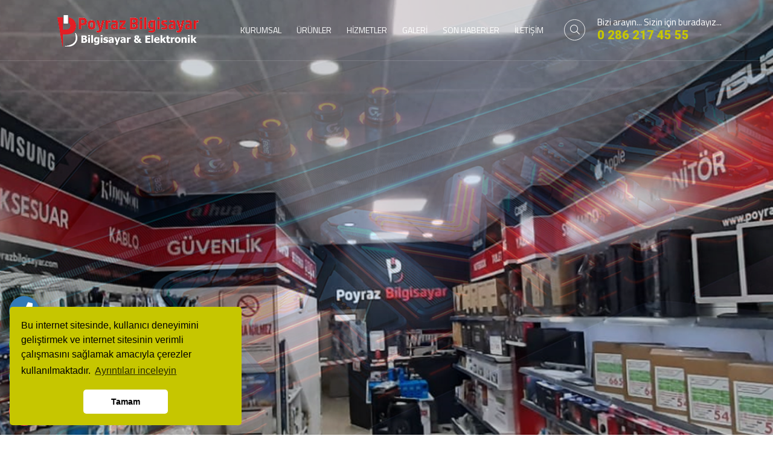

--- FILE ---
content_type: text/html; charset=UTF-8
request_url: https://www.poyrazbilgisayar.com/asus-tuf-gaming-b650-plus-ddr5-6400mhzoc-dp-hdmi-m2-atx-am5-pmu16059
body_size: 9401
content:
<!doctype html>
<html class="no-js" lang="tr">

<head>
    <meta charset="utf-8">
	<base href="https://www.poyrazbilgisayar.com/">
    <meta http-equiv="x-ua-compatible" content="ie=edge">
    <meta name="viewport" content="width=device-width, initial-scale=1">

	<title>Poyraz Bilgisayar Elektronik ve Güvenlik Sistemleri</title>
	<meta name="description" content=""Teknoji'de Güvenin Adresi..."" />
	<meta name="keywords" content="poyraz bilgisayar,çanakkale bilgisayar teknik servis,bilgisayar teknik servis çanakkale,bilgisayar çanakkale,güvenlik sistemleri çanakkale,notebook teknik servis,notebook teknik servis çanakkale,çanakkale notebook teknik servis,gaming bilgisayar çanakkale,çanakkale gaming bilgisayar,çanakkale bilgisayar aksesuar,bilgisayar asesuar çanakkale,notebook yedek parça çanakkale,çanakkale notebook yedek parça,çanakkale oyuncu ekipmanları,oyuncu ekipmanları çanakkale,cep telefonu aksesuar çanakkale,çanakkale cep telefonu aksesuar,çanakkale garantili teknik servis,çanakakle toplama bilgisayar,toplama bilgisayar çanakakle,çanakkale bilgisayar toplama,bilgisayar toplama çanakkale,bilgisayar satış çanakkale,çanakkale bilgisayar satış,masaüstü bilgisayar satış çanakkale,çanakkale masaüstü bilgisayar satış,notebook satış çanakkale,çanakkale notebook satış,çanakkale notebook onarım,notebook onarım çanakkale,çanakkale bilgisayar anakart tamiri,bilgisayar anakart tamiri çanakkale,çanakkale notebook menteşe onarımı,notebook menteşe onarımı çanakakle,çanakkale ssd disk,ssd disk çanakkale,ssd satış çanakkale,çanakkale ssd satış,çanakkale notebook ekran,notebook ekran çanakkale" />
	
    <!-- Facebook Metadata Start -->
	<meta property="og:image:height" content="300" />
	<meta property="og:image:width" content="573" />
	<meta property="og:title" content="Poyraz Bilgisayar Elektronik ve Güvenlik Sistemleri" />
	<meta property="og:description" content=""Teknoji'de Güvenin Adresi..."" />
	<meta property="og:url" content="https://www.poyrazbilgisayar.com/asus-tuf-gaming-b650-plus-ddr5-6400mhzoc-dp-hdmi-m2-atx-am5-pmu16059" />
	<meta property="og:image" content="https://www.poyrazbilgisayar.com/tema/genel/uploads/logo/lgnw.png" />
	<link rel="icon" type="image/png" href="tema/genel/uploads/favicon/L1.jpg">
	
    <!-- CSS here -->
    <link rel="stylesheet" href="tema/genel/assets/css/bootstrap.min.css">
    <link rel="stylesheet" href="tema/genel/assets/css/swiper-bundle.css">
	<link rel="stylesheet" href="tema/genel/assets/css/owl.carousel.min.css" />
    <link rel="stylesheet" href="tema/genel/assets/css/owl.theme.css" />
    <link rel="stylesheet" href="tema/genel/assets/css/animate.min.css">
    <link rel="stylesheet" href="tema/genel/assets/css/custom-animation.css">
    <link rel="stylesheet" href="tema/genel/assets/css/magnific-popup.css">
    <link rel="stylesheet" href="tema/genel/assets/css/odometer-theme-default.css">
    <link rel="stylesheet" href="tema/genel/assets/font-awesome/all.css">
    <link rel="stylesheet" href="tema/genel/assets/css/meanmenu.css">
    <link rel="stylesheet" href="tema/genel/assets/css/flaticon.css">
	<link rel="stylesheet" href="tema/genel/assets/css/slick.css">
    <link rel="stylesheet" href="tema/genel/assets/css/main.php">    
    <link rel="stylesheet" href="tema/genel/assets/css/yeni.css">    
    <link rel="stylesheet" href="tema/genel/assets/css/royal_preloader.css">
	
	<link href="tema/genel/assets/image_plugin/src/css/swipebox.css" rel="stylesheet">
	<link rel="stylesheet" href="https://www.poyrazbilgisayar.com/yonetim/vendors/iconfonts/flag-icon-css/css/flag-icon.min.css" />
	
	<!--iziModal -->
	<link rel="stylesheet" href="tema/genel/assets/css/iziModal.min.css" type="text/css">
	
	<!--sweetalert2 -->
	<link rel="stylesheet" href="tema/genel/assets/css/sweetalert2.min.css">
	
	<!-- Google tag (gtag.js) -->
<script async src="https://www.googletagmanager.com/gtag/js?id=G-L16PBB4WNF"></script>
<script>
  window.dataLayer = window.dataLayer || [];
  function gtag(){dataLayer.push(arguments);}
  gtag('js', new Date());

  gtag('config', 'G-L16PBB4WNF');
</script>		
	<script src="tema/genel/assets/js/vendor/jquery-3.6.0.min.js"></script>
		</head>

<body class="royal_preloader">
		<div id="royal_preloader"></div>
		
		
	<div id="modal-demo" class="iziModal text-center">
		<div class="p-4">
			<div class="lang">
				<h4>Lütfen Site Dili Seçiniz</h4>
										
				 
					<a data-id="1" href="javascript:void(0);" class="activelang dildegis"><i class="flag-icon flag-icon-tr"></i> Türkçe</a>				
												
				<div class="clear"></div>
			</div>
			<div class="clear"></div>
		</div>						
	</div>
	
    <div class="telefon">
	<a href="tel:0286 217 45 55" title="Telefon" alt="Telefon" class="nolink"><i class="fas fa-phone"></i></a>
	<span class="tooltiptext">Telefon</span>
</div>
<div class="telegram">
	<a href="https://t.me/kullanıcı adınızı yazınız" target="_blank" class="nolink" title="Telegram" alt="Telegram"><i class="fab fa-telegram-plane"></i></a>
	<span class="tooltiptext">Telegram</span>
</div>
<div class="whatsapp">
	<a href="https://api.whatsapp.com/send?phone=902862174555" target="_blank" class="nolink" title="WhatsApp" alt="WhatsApp"><i class="fab fa-whatsapp"></i></a>
	<span class="tooltiptext">WhatsApp</span>
</div>
<div class="instagram">
	<a href="https://www.instagram.com/?hl=tr" target="_blank" class="nolink" title="instagram" alt="instagram"><i class="fab fa-instagram"></i></a>
	<span class="tooltiptext">İnstagram</span>
</div>	    <header>
        <div class="header__main header-sticky header-main-3">
            <div class="h3-bar">
                <a class="side-toggle d-none d-xxl-block" href="javascript:void(0)"><i class="fal fa-bars"></i></a>
            </div>
            <div class="container">
                <div class="row">
                    <div class="col-xl-3 col-lg-3 col-8">
                        <div class="logo">
                            <a class="logo-text-white" href="./"><img src="tema/genel/uploads/logo/lgnw.png" alt="Poyraz Bilgisayar Elektronik ve Güvenlik Sistemleri"></a>
                            <a class="logo-text-black" href="./"><img src="tema/genel/uploads/logo/footer/LOGO-YENİ-png.png" alt="Poyraz Bilgisayar Elektronik ve Güvenlik Sistemleri"></a>
                        </div>
                    </div>
                    <div class="col-xl-9 col-lg-9 col-4">
                        <div class="header__menu-area f-right">
                            <div class="main-menu">
                                <nav id="mobile-menu">        									
									<ul>
																																						
										<li class="menu-item-has-children">
										<a  href="#!">KURUMSAL</a>
																													
											<ul class="sub-menu">
																							<li><a  href="icerik/hakkimizda">Hakkımızda</a></li>
											 												<li><a  href="referanslar">Referanslarımız</a></li>
											 												<li><a  href="insan-kaynaklari">İnsan Kaynakları</a></li>
											 												<li><a  href="sss">S.S.S</a></li>
											 												<li><a  href="banka-hesaplari">Banka Hesapları</a></li>
											 											</ul>									
																					</li>									
																																																
																					
										<li class="menu-item-has-children">
											<a  href="urunler">ÜRÜNLER</a>
											<ul class="sub-menu">	
																									<li class="menu-item-has-children"><a href="urun-kategori/bilgisayarlar">Bilgisayarlar</a>
															<ul class="sub-menu">
																														<li><a href="urun-kategori/notebook">Notebook</a></li>
																													<li><a href="urun-kategori/gaming-notebook">Gaming Notebook</a></li>
																													<li><a href="urun-kategori/gaming-bilgisayarlar">Gaming Bilgisayarlar</a></li>
																													<li><a href="urun-kategori/masaustu-bilgisayarlar">Masaüstü Bilgisayarlar</a></li>
																													<li><a href="urun-kategori/tablet-bilgisayarlar">Tablet Bilgisayarlar</a></li>
																													</ul>
														</li>
																													<li><a href="urun-kategori/2-el-bilgisayarlar">2. El Bilgisayarlar</a></li>
																												<li class="menu-item-has-children"><a href="urun-kategori/bilgisayar-bilesenleri">Bilgisayar Bileşenleri</a>
															<ul class="sub-menu">
																														<li><a href="urun-kategori/intel-islemciler">İntel İşlemciler</a></li>
																													<li><a href="urun-kategori/amd-islemciler">AMD İşlemciler</a></li>
																													<li><a href="urun-kategori/anakartlar">Anakartlar</a></li>
																													<li><a href="urun-kategori/bilgisayar-kasalari">Bilgisayar Kasaları</a></li>
																													<li><a href="urun-kategori/islemciler">İşlemciler</a></li>
																													<li><a href="urun-kategori/bellekler">Bellekler</a></li>
																													<li><a href="urun-kategori/ssd">SSD</a></li>
																													<li><a href="urun-kategori/ekran-kartlari">Ekran Kartları</a></li>
																													<li><a href="urun-kategori/monitorler">Monitörler</a></li>
																													<li><a href="urun-kategori/klavye-mouse">Klavye & Mouse</a></li>
																													<li><a href="urun-kategori/sogutma-sistemleri">Soğutma Sistemleri</a></li>
																													<li><a href="urun-kategori/guc-kaynaklari">Güç Kaynakları</a></li>
																													</ul>
														</li>
																													<li><a href="urun-kategori/2-el-notebooklar">2. El Notebooklar</a></li>
																													<li><a href="urun-kategori/yazicilar-tarayicilar">Yazıcılar & Tarayıcılar</a></li>
																													<li><a href="urun-kategori/barkod-urunleri">Barkod Ürünleri</a></li>
																													<li><a href="urun-kategori/cevre-birimleri-aksesuarlar">Çevre Birimleri/Aksesuarlar</a></li>
																													<li><a href="urun-kategori/diger-urunler">Diğer Ürünler</a></li>
																													<li><a href="urun-kategori/kamera-guvenlik-sistemleri">Kamera Güvenlik Sistemleri</a></li>
																													<li><a href="urun-kategori/sarf-malzemeler">Sarf Malzemeler</a></li>
																													<li><a href="urun-kategori/tv-ve-ses-sistemleri">Tv ve Ses Sistemleri</a></li>
																																				<li><a href="urunler">Tümünü Göster</a></li>
																						</ul>
										</li>							
																				
																				
																				
																				
																				
																														
																																															
																				
																				
																				<li class="menu-item-has-children">
											<a  href="hizmetler">HİZMETLER</a>
														
											<ul class="sub-menu">
																							<li><a href="hizmet/notebook-anakart-tamiri">Notebook Anakart Tamiri</a></li>
																								<li><a href="hizmet/notebook-mentese-ve-kasa-onarimi">Notebook Menteşe ve Kasa Onarımı</a></li>
																								<li><a href="hizmet/gaming-bilgisayar-toplama">Gaming Bilgisayar Toplama</a></li>
																								<li><a href="hizmet/guvenlik-sistemleri-satis-ve-montaji">Güvenlik Sistemleri Satış ve Montajı</a></li>
																								<li><a href="hizmet/bilgisayar-yedek-parca-satis">Bilgisayar yedek parça satış</a></li>
																								<li><a href="hizmet/canakakle-bilgisayar-teknik-destek">Çanakakle bilgisayar teknik destek</a></li>
																																				<li><a href="hizmetler">Tümünü Göster</a></li>
																							</ul>									
										</li>
																				
																				
																				
																														
																																						
										<li class="menu-item-has-children">
										<a  href=" #">GALERİ</a>
																													
											<ul class="sub-menu">
																							<li><a  href="foto-galeri">Foto Galeri</a></li>
											 												<li><a  href="video-galeri">Video Galeri</a></li>
											 											</ul>									
																					</li>									
																																							
										<li >
										<a  href="blog">SON HABERLER</a>
																														</li>									
																																							
										<li >
										<a  href="iletisim">İLETİŞİM</a>
																														</li>									
																												</ul>
                                </nav>
                            </div>
							                            <div class="header__search">
                                <a class="search-btn nav-search search-trigger d-none d-sm-inline-block" href="#"><i class="fal fa-search"></i></a>
                                <a class="side-toggle d-lg-none" href="javascript:void(0)"><i class="fal fa-bars"></i></a>
                            </div>
							                            <ul class="menu-cta-3 d-none d-xl-inline-block">
                                <li class="">
                                    <div class="cta__icon d-none">
                                        <span><i class="fas fa-phone-alt"></i></span>
                                    </div>
                                    <div class="cta__content">
                                        <p>Bizi arayın... Sizin için buradayız...</p>
                                        <span><a href="tel:0 286 217 45 55">0 286 217 45 55</a></span>
                                    </div>
                                </li>
                            </ul>
                        </div>
                    </div>
                </div>
            </div>
        </div>
    </header>
    <!-- header area end -->
    <!-- side toggle start  -->
    <div class="fix">
        <div class="side-info">
            <div class="side-info-content">
                <div class="offset-widget offset-logo mb-30 pb-20">
                    <div class="row align-items-center">
                        <div class="col-9"><a href="./"><img src="tema/genel/uploads/logo/lgnw.png" alt="Logo"></a>
                        </div>
                        <div class="col-3 text-end"><button class="side-info-close"><i class="fal fa-times"></i></button>
                        </div>
                    </div>
                </div>
                <div class="mobile-menu d-lg-none"></div>
				                <div class="offset-widget offset_searchbar mb-30">
                    <form method="get" action="ara" autocomplete="off">
                        <div class="offset_search_content">
                            <input type="search" name="kelime" placeholder="Kelime Yaz.!" required>
                            <button type="submit" class="offset_search_button"><i class="fal fa-search"></i></button>
                        </div>
                    </form>
                </div>
				
                <div class="offset-widget mb-40 d-none d-lg-block">
                    <div class="info-widget">
                        <p class="mb-30">Çanakkale'de en iyi notebook, bilgisayar ve çevre üniteleri teknik bakım ve onarımı Poyraz Bilgisayar'da. </p>
                        <a href="iletisim" class="c-btn btn-round-02 d-none">İLETİŞİM</a>
                    </div>
                </div>

                <div class="side-map mt-20 mb-30 d-none d-lg-block">
                    <iframe src="https://www.google.com/maps/embed?pb=!1m14!1m8!1m3!1d12199.253669823362!2d26.4073!3d40.1464397!3m2!1i1024!2i768!4f13.1!3m3!1m2!1s0x14b1a9692386fb19%3A0x759f342042cd9ca1!2zUE9ZUkFaIELEsExHxLBTQVlBUiBFTEVLVFJPTsSwSyBWRSBHw5xWRU5MxLBLIFPEsFNURU1MRVLEsA!5e0!3m2!1str!2str!4v1687199725852!5m2!1str!2str" width="100" height="430" style="border:0;" allowfullscreen="" loading="lazy" referrerpolicy="no-referrer-when-downgrade"></iframe>                </div>

                <div class="contact-infos mt-30 mb-30">
                    <div class="contact-list mb-30">
                        <h4>İletişim Bilgileri</h4>
						                        <a href="iletisim" class="">
                            <i class="fal fa-map-marker-alt"></i>
                            <span>İsmetpaşa, Asaf Paşa Cd. No:53-55/2, 17000 Çanakkale Merkez/Çanakkale</span>
                        </a>
												                        <a href="tel:0 286 217 45 55" class="">
                            <i class="fal fa-phone"></i>
                            <span>0 286 217 45 55</span>
                        </a>
																		                        <a href="mailto:info@poyrazbilgisayar.com" class="">
                            <i class="far fa-envelope"></i>
                            <span>info@poyrazbilgisayar.com</span>
                        </a>
						
                    </div>
					
					                    <div class="grb__social footer-social offset-social">
                        <ul>
                            <li><a href="https://www.facebook.com/poyrazbilgisayarcanakkale" target="_blank"><i class="fab fa-facebook-f"></i></a></li>							<li><a href="https://twitter.com/CanakkalePoyraz?s=20" target="_blank"><i class="fab fa-twitter"></i></a></li>							<li><a href="https://tr.linkedin.com/" target="_blank"><i class="fab fa-linkedin-in"></i></a></li>							<li><a href="https://www.instagram.com/poyrazbilgisayar/" target="_blank"><i class="fab fa-instagram"></i></a></li>							<li><a href="https://www.youtube.com/channel/UC_IloGW5I0BZna2xjcd6FHQ" target="_blank"><i class="fab fa-youtube"></i></a></li>                        </ul>
                    </div>
					                </div>
            </div>
        </div>
    </div>
    <div class="offcanvas-overlay"></div>
    <!-- side toggle end -->
	
        <div class="search-wrap">
        <div class="search-inner">
            <i class="fal fa-times search-close" id="search-close"></i>
            <div class="search-cell">
                <form method="get" action="ara" autocomplete="off">
                    <div class="search-field-holder">
                        <input type="search" name="kelime" class="main-search-input" placeholder="Kelime Yaz.!" required>
                    </div>
                </form>
            </div>
        </div>
    </div>
    	
	<main>
	<!-- hero area start  -->
	<section class="hero-area p-relative st-3">
		<div class="hero-line d-none d-xxl-block"></div>
		<div class="slider-active swiper-container">
			<div class="swiper-wrapper">
							 
				<div class="single-slider slider-height swiper-slide slider-overlay slider-overlay-3" data-swiper-autoplay="5000">
					<div class="slide-bg" data-background="tema/genel/uploads/slider/BANNER1.png"></div>
																								</div>
				 
				<div class="single-slider slider-height swiper-slide slider-overlay slider-overlay-3" data-swiper-autoplay="5000">
					<div class="slide-bg" data-background="tema/genel/uploads/slider/banner2.png"></div>
																								</div>
				 
				<div class="single-slider slider-height swiper-slide slider-overlay slider-overlay-3" data-swiper-autoplay="5000">
					<div class="slide-bg" data-background="tema/genel/uploads/slider/banner3_1.png"></div>
																								</div>
							</div>
			<!-- If we need pagination -->
			<div class="swiper-pagination slider-swiper-paginations st-3"></div>
		</div>
	</section>

				
		
			<section class="portfolio-st-2 pt-50 pb-50 st-1" data-background="tema/genel/assets/img/bg/bg-shape.png">
        <div class="container">
			<div class="row wow fadeInUp">
				<div class="col-lg-12">
					<div class="section-title mb-40 text-center">
						<h2>Öne Çıkan Ürünlerimiz</h2>
					</div>
				</div>
			</div>
			<div class="row wow fadeInUp">
											<div class="col-lg-3 col-md-6 col-6">
					<div class="product-item golge2 p-2">
						<div class="product-media item">
							<a href="urun/mikado-md-bt106-30w-usb-bt-tf-tws-led-isikli-kablosuz-mikrofonlu-toplanti-parti-kule-hoparlor">
								<span class="onsale">Yeni</span>								<span class="label discount">İndirimli</span>								<img src="tema/genel/uploads/urunler/37604_00.jpg" alt="Mikado MD-BT106 30W USB/BT/TF/TWS Led Işıklı Kablosuz Mikrofonlu Toplantı-Parti Kule Hoparlör">
							</a>
							<div class="wrapper-add-to-cart">
								<div class="add-to-cart-inner">
									<a href="urun/mikado-md-bt106-30w-usb-bt-tf-tws-led-isikli-kablosuz-mikrofonlu-toplanti-parti-kule-hoparlor" class="octf-btn octf-btn-dark">İncele</a>
								</div>
							</div>
						</div>
						<h2 class="woocommerce-loop-product__title d-flex align-items-center"><a href="urun/mikado-md-bt106-30w-usb-bt-tf-tws-led-isikli-kablosuz-mikrofonlu-toplanti-parti-kule-hoparlor">Mikado MD-BT106 30W USB/BT/TF/TWS Led Işıklı Kablosuz Mikrofonlu Toplantı-Parti Kule Hoparlör</a></h2>
						
												<span class="price-product">
												<del><span class="amount">4.500,00 TL </span></del> 4.250,00 TL												</span>
											</div>
				</div>
								<div class="col-lg-3 col-md-6 col-6">
					<div class="product-item golge2 p-2">
						<div class="product-media item">
							<a href="urun/kimiso-qs1342-bt-speaker-12inc-295-225-510mm">
								<span class="onsale">Yeni</span>								<span class="label discount">İndirimli</span>								<img src="tema/genel/uploads/urunler/H848463e7caa248778c66adafd88f29361.jpg" alt="KIMISO QS1342 BT SPEAKER 12INC 295*225*510MM">
							</a>
							<div class="wrapper-add-to-cart">
								<div class="add-to-cart-inner">
									<a href="urun/kimiso-qs1342-bt-speaker-12inc-295-225-510mm" class="octf-btn octf-btn-dark">İncele</a>
								</div>
							</div>
						</div>
						<h2 class="woocommerce-loop-product__title d-flex align-items-center"><a href="urun/kimiso-qs1342-bt-speaker-12inc-295-225-510mm">KIMISO QS1342 BT SPEAKER 12INC 295*225*510MM</a></h2>
						
												<span class="price-product">
												<del><span class="amount">4.500,00 TL </span></del> 4.000,00 TL												</span>
											</div>
				</div>
								<div class="col-lg-3 col-md-6 col-6">
					<div class="product-item golge2 p-2">
						<div class="product-media item">
							<a href="urun/kimiso-qs609-bt-speaker-6-5inch-195-170-313mm">
								<span class="onsale">Yeni</span>								<span class="label discount">İndirimli</span>								<img src="tema/genel/uploads/urunler/H42d0de32121844418d49e8c7f5b4d26eB.jpg" alt="KIMISO QS609 BT SPEAKER 6.5INCH 195*170*313MM">
							</a>
							<div class="wrapper-add-to-cart">
								<div class="add-to-cart-inner">
									<a href="urun/kimiso-qs609-bt-speaker-6-5inch-195-170-313mm" class="octf-btn octf-btn-dark">İncele</a>
								</div>
							</div>
						</div>
						<h2 class="woocommerce-loop-product__title d-flex align-items-center"><a href="urun/kimiso-qs609-bt-speaker-6-5inch-195-170-313mm">KIMISO QS609 BT SPEAKER 6.5INCH 195*170*313MM</a></h2>
						
												<span class="price-product">
												<del><span class="amount">1.250,00 TL </span></del> 950,00 TL												</span>
											</div>
				</div>
							</div>
		</div>
	</section>
			
		
		
		
		
		
		
		
		

		
	
				
		
		
			<section class="service-box-area pt-50 pb-50">
		<div class="container">
			<div class="row wow fadeInUp">
				<div class="col-lg-12">
					<div class="section-title mb-55">
						<h2>Ürün Grupları</h2>
					</div>
				</div>
			</div>
			<div class="row wow fadeInUp">
											<div class="col-lg-4 col-md-6">
					<div class="project-panel" data-hover="">
						<div class="project-panel-holder">
							<div class="project-img"><a class="link" href="urun-kategori/bilgisayarlar"></a>
								<img src="tema/genel/uploads/kategoriler/A1.jpg" alt="Bilgisayarlar">
							</div>
							<div class="project-content p-2">
								<div class="project-title">
									<h4 class="d-flex align-items-center text-center justify-content-center"><a href="urun-kategori/bilgisayarlar">Bilgisayarlar</a></h4>
								</div>
							</div>

						</div>
					</div>
				</div>
								<div class="col-lg-4 col-md-6">
					<div class="project-panel" data-hover="">
						<div class="project-panel-holder">
							<div class="project-img"><a class="link" href="urun-kategori/2-el-bilgisayarlar"></a>
								<img src="tema/genel/uploads/kategoriler/A7.jpg" alt="2. El Bilgisayarlar">
							</div>
							<div class="project-content p-2">
								<div class="project-title">
									<h4 class="d-flex align-items-center text-center justify-content-center"><a href="urun-kategori/2-el-bilgisayarlar">2. El Bilgisayarlar</a></h4>
								</div>
							</div>

						</div>
					</div>
				</div>
								<div class="col-lg-4 col-md-6">
					<div class="project-panel" data-hover="">
						<div class="project-panel-holder">
							<div class="project-img"><a class="link" href="urun-kategori/bilgisayar-bilesenleri"></a>
								<img src="tema/genel/uploads/kategoriler/A6.png" alt="Bilgisayar Bileşenleri">
							</div>
							<div class="project-content p-2">
								<div class="project-title">
									<h4 class="d-flex align-items-center text-center justify-content-center"><a href="urun-kategori/bilgisayar-bilesenleri">Bilgisayar Bileşenleri</a></h4>
								</div>
							</div>

						</div>
					</div>
				</div>
								<div class="col-lg-4 col-md-6">
					<div class="project-panel" data-hover="">
						<div class="project-panel-holder">
							<div class="project-img"><a class="link" href="urun-kategori/2-el-notebooklar"></a>
								<img src="tema/genel/uploads/kategoriler/A8.jpeg" alt="2. El Notebooklar">
							</div>
							<div class="project-content p-2">
								<div class="project-title">
									<h4 class="d-flex align-items-center text-center justify-content-center"><a href="urun-kategori/2-el-notebooklar">2. El Notebooklar</a></h4>
								</div>
							</div>

						</div>
					</div>
				</div>
								<div class="col-lg-4 col-md-6">
					<div class="project-panel" data-hover="">
						<div class="project-panel-holder">
							<div class="project-img"><a class="link" href="urun-kategori/yazicilar-tarayicilar"></a>
								<img src="tema/genel/uploads/kategoriler/A9.jpg" alt="Yazıcılar & Tarayıcılar">
							</div>
							<div class="project-content p-2">
								<div class="project-title">
									<h4 class="d-flex align-items-center text-center justify-content-center"><a href="urun-kategori/yazicilar-tarayicilar">Yazıcılar & Tarayıcılar</a></h4>
								</div>
							</div>

						</div>
					</div>
				</div>
								<div class="col-lg-4 col-md-6">
					<div class="project-panel" data-hover="">
						<div class="project-panel-holder">
							<div class="project-img"><a class="link" href="urun-kategori/barkod-urunleri"></a>
								<img src="tema/genel/uploads/kategoriler/A11.png" alt="Barkod Ürünleri">
							</div>
							<div class="project-content p-2">
								<div class="project-title">
									<h4 class="d-flex align-items-center text-center justify-content-center"><a href="urun-kategori/barkod-urunleri">Barkod Ürünleri</a></h4>
								</div>
							</div>

						</div>
					</div>
				</div>
								<div class="col-lg-4 col-md-6">
					<div class="project-panel" data-hover="">
						<div class="project-panel-holder">
							<div class="project-img"><a class="link" href="urun-kategori/cevre-birimleri-aksesuarlar"></a>
								<img src="tema/genel/uploads/kategoriler/A12.jpg" alt="Çevre Birimleri/Aksesuarlar">
							</div>
							<div class="project-content p-2">
								<div class="project-title">
									<h4 class="d-flex align-items-center text-center justify-content-center"><a href="urun-kategori/cevre-birimleri-aksesuarlar">Çevre Birimleri/Aksesuarlar</a></h4>
								</div>
							</div>

						</div>
					</div>
				</div>
								<div class="col-lg-4 col-md-6">
					<div class="project-panel" data-hover="">
						<div class="project-panel-holder">
							<div class="project-img"><a class="link" href="urun-kategori/diger-urunler"></a>
								<img src="tema/genel/uploads/kategoriler/A14.jpg" alt="Diğer Ürünler">
							</div>
							<div class="project-content p-2">
								<div class="project-title">
									<h4 class="d-flex align-items-center text-center justify-content-center"><a href="urun-kategori/diger-urunler">Diğer Ürünler</a></h4>
								</div>
							</div>

						</div>
					</div>
				</div>
								<div class="col-lg-4 col-md-6">
					<div class="project-panel" data-hover="">
						<div class="project-panel-holder">
							<div class="project-img"><a class="link" href="urun-kategori/kamera-guvenlik-sistemleri"></a>
								<img src="tema/genel/uploads/kategoriler/A16.jpg" alt="Kamera Güvenlik Sistemleri">
							</div>
							<div class="project-content p-2">
								<div class="project-title">
									<h4 class="d-flex align-items-center text-center justify-content-center"><a href="urun-kategori/kamera-guvenlik-sistemleri">Kamera Güvenlik Sistemleri</a></h4>
								</div>
							</div>

						</div>
					</div>
				</div>
								<div class="col-lg-4 col-md-6">
					<div class="project-panel" data-hover="">
						<div class="project-panel-holder">
							<div class="project-img"><a class="link" href="urun-kategori/sarf-malzemeler"></a>
								<img src="tema/genel/uploads/kategoriler/A10.jpg" alt="Sarf Malzemeler">
							</div>
							<div class="project-content p-2">
								<div class="project-title">
									<h4 class="d-flex align-items-center text-center justify-content-center"><a href="urun-kategori/sarf-malzemeler">Sarf Malzemeler</a></h4>
								</div>
							</div>

						</div>
					</div>
				</div>
								<div class="col-lg-4 col-md-6">
					<div class="project-panel" data-hover="">
						<div class="project-panel-holder">
							<div class="project-img"><a class="link" href="urun-kategori/tv-ve-ses-sistemleri"></a>
								<img src="tema/genel/uploads/kategoriler/A15.jpg" alt="Tv ve Ses Sistemleri">
							</div>
							<div class="project-content p-2">
								<div class="project-title">
									<h4 class="d-flex align-items-center text-center justify-content-center"><a href="urun-kategori/tv-ve-ses-sistemleri">Tv ve Ses Sistemleri</a></h4>
								</div>
							</div>

						</div>
					</div>
				</div>
							</div>
		</div>
	</section>
			
		
		
		
		
		
		
		

		
	
				
		
		
		
				
		
		
		
		
		
		

		
	
				
			<section class="service-box-area grey-bg pt-50 pb-50">
		<div class="container">
			<div class="row wow fadeInUp">
				<div class="col-lg-12">
					<div class="section-title mb-55">
						<h2>Hizmetlerimiz</h2>
					</div>
				</div>
			</div>
			<div class="row wow fadeInUp">
							 
				<div class="col-lg-4 col-md-6">
					<div class="project-panel" data-hover="">
						<div class="project-panel-holder">
							<div class="project-img"><a class="link" href="hizmet/notebook-anakart-tamiri"></a>
								<img src="tema/genel/uploads/hizmetler/teknik1.png" alt="Notebook Anakart Tamiri">
							</div>
							<div class="project-content p-2">
								<div class="project-title">
									<h4 class="d-flex align-items-center text-center justify-content-center"><a href="hizmet/notebook-anakart-tamiri">Notebook Anakart Tamiri</a></h4>
								</div>
							</div>

						</div>
					</div>
				</div>
				 
				<div class="col-lg-4 col-md-6">
					<div class="project-panel" data-hover="">
						<div class="project-panel-holder">
							<div class="project-img"><a class="link" href="hizmet/notebook-mentese-ve-kasa-onarimi"></a>
								<img src="tema/genel/uploads/hizmetler/teknik2.png" alt="Notebook Menteşe ve Kasa Onarımı">
							</div>
							<div class="project-content p-2">
								<div class="project-title">
									<h4 class="d-flex align-items-center text-center justify-content-center"><a href="hizmet/notebook-mentese-ve-kasa-onarimi">Notebook Menteşe ve Kasa Onarımı</a></h4>
								</div>
							</div>

						</div>
					</div>
				</div>
				 
				<div class="col-lg-4 col-md-6">
					<div class="project-panel" data-hover="">
						<div class="project-panel-holder">
							<div class="project-img"><a class="link" href="hizmet/gaming-bilgisayar-toplama"></a>
								<img src="tema/genel/uploads/hizmetler/teknik3.png" alt="Gaming Bilgisayar Toplama">
							</div>
							<div class="project-content p-2">
								<div class="project-title">
									<h4 class="d-flex align-items-center text-center justify-content-center"><a href="hizmet/gaming-bilgisayar-toplama">Gaming Bilgisayar Toplama</a></h4>
								</div>
							</div>

						</div>
					</div>
				</div>
				 
				<div class="col-lg-4 col-md-6">
					<div class="project-panel" data-hover="">
						<div class="project-panel-holder">
							<div class="project-img"><a class="link" href="hizmet/guvenlik-sistemleri-satis-ve-montaji"></a>
								<img src="tema/genel/uploads/hizmetler/teknik4.png" alt="Güvenlik Sistemleri Satış ve Montajı">
							</div>
							<div class="project-content p-2">
								<div class="project-title">
									<h4 class="d-flex align-items-center text-center justify-content-center"><a href="hizmet/guvenlik-sistemleri-satis-ve-montaji">Güvenlik Sistemleri Satış ve Montajı</a></h4>
								</div>
							</div>

						</div>
					</div>
				</div>
				 
				<div class="col-lg-4 col-md-6">
					<div class="project-panel" data-hover="">
						<div class="project-panel-holder">
							<div class="project-img"><a class="link" href="hizmet/bilgisayar-yedek-parca-satis"></a>
								<img src="tema/genel/uploads/hizmetler/teknik5.png" alt="Bilgisayar yedek parça satış">
							</div>
							<div class="project-content p-2">
								<div class="project-title">
									<h4 class="d-flex align-items-center text-center justify-content-center"><a href="hizmet/bilgisayar-yedek-parca-satis">Bilgisayar yedek parça satış</a></h4>
								</div>
							</div>

						</div>
					</div>
				</div>
				 
				<div class="col-lg-4 col-md-6">
					<div class="project-panel" data-hover="">
						<div class="project-panel-holder">
							<div class="project-img"><a class="link" href="hizmet/canakakle-bilgisayar-teknik-destek"></a>
								<img src="tema/genel/uploads/hizmetler/teknik6.png" alt="Çanakakle bilgisayar teknik destek">
							</div>
							<div class="project-content p-2">
								<div class="project-title">
									<h4 class="d-flex align-items-center text-center justify-content-center"><a href="hizmet/canakakle-bilgisayar-teknik-destek">Çanakakle bilgisayar teknik destek</a></h4>
								</div>
							</div>

						</div>
					</div>
				</div>
							</div>
		</div>
	</section>
			
		
		
		
		
		
		
		
		
		

		
	
				
		
		
		
		
		
		
		
		
			<section class="counter__area pt-80 pb-80" data-background="tema/genel/uploads/arkaplan/arkaplan1/counter-bg.jpg">
		<div class="container">
			<div class="row wow fadeInUp align-items-center counter-head">
				<div class="col-lg-9 col-md-8">
					<div class="counter-left">
						<div class="section-title mb-20">
							<h2 class="white-color">KAHVEYE BEKLİYORUZ</h2>
						</div>
						<p class="white-color mb-0">Projelerimiz hakkında daha detaylı bilgi sahibi olmanız adına, sizi ofisimizde misafir etmekten mutluluk duyarız.</p>
					</div>
				</div>
				<div class="col-lg-3 col-md-4">
					<div class="counter-right mb-30">
						<a href="iletisim" class="grb-border-btn">
							Bizimle İletişime Geçin						</a>
					</div>
				</div>
			</div>
		</div>
	</section>
			
		

		
	
				
		
		
		
		
		
			<section class="choosing__area st-3 pt-50 pb-50">
		<div class="container">
			<div class="row wow fadeInUp align-items-center">
				<div class="col-xl-6 col-lg-5">
					<div class="choosing__img mb-30 st-3">
						<div class="choosing__img-inner p-relative st-3">
							<div class="choosing__img3-main p-relative">
								<img src="tema/genel/uploads/arkaplan/arkaplan23/image3-home1.png" alt="">
							</div>
													</div>
					</div>
				</div>
				<div class="col-xl-6 col-lg-7">
					<div class="choosing__content mb-30">
						<div class="section-title mb-30">
							<h2>Teklif Formu</h2>
						</div>						
						<div class="post-comment-form mb-30">
							<form action="_class/site_islem.php" method="post">
								<div class="row">
									<div class="col-xl-6">
										<div class="post-input">
											<input type="text" name="isim" placeholder="Adınız / Soyadınız">
										</div>
									</div>
									<div class="col-xl-6">
										<div class="post-input">
											<input type="text" name="telefon" placeholder="Telefon numaranız">
										</div>
									</div>
									<div class="col-xl-12">
										<div class="post-input">
											<input type="email" name="email" placeholder="E-posta adresiniz">
										</div>
									</div>
									<div class="col-xl-12">
										<div class="post-input">
											<textarea name="aciklama" id="aciklama" placeholder="Açıklama"></textarea>
										</div>
									</div>
								</div>
								<input type="hidden" name="kontrol" value="" id="kontrol">	
								<input type="hidden" name="teklifurl" value="https://www.poyrazbilgisayar.com/asus-tuf-gaming-b650-plus-ddr5-6400mhzoc-dp-hdmi-m2-atx-am5-pmu16059" />
								<button type="submit" name="TeklifBtn" class="grb-btn comment-btn">Teklif Oluştur</button>
							</form>
						</div>
					</div>
				</div>
			</div>
		</div>
	</section>
			
		
		
		
		

		
	
				
		
		
		
		
		
		
				
		
		
		

		
	
				
		
		
		
		
		
		
		
				
		
		

		
	
				
		
		
		
		
		
		
		
		
		
			<section class="pricing-area pt-50 pb-50">
		<div class="container">
			<div class="pricing-inner">
				<div class="row wow fadeInUp">
					<div class="col-lg-12 col-md-8">
						<div class="section-title mb-30 text-center">
							<h2>Paketlerimiz</h2>
						</div>
					</div>
				</div>
				<div class="pricing-plans wow fadeInUp">
					<div class="tab-content" id="myTabContent">
						<div class="tab-pane fade show active" id="home" role="tabpanel" aria-labelledby="home-tab">
							<div class="row g-0">
																						</div>
						</div>
					</div>
				</div>
			</div>
		</div>
	</section>
		
		

		
	
				
		
		
		
		
		
		
		
		
		
		

			<section class="blog-area grey-bg pt-50 pb-50">
		<div class="container">
			<div class="row wow fadeInUp">
				<div class="col-lg-12">
					<div class="section-title mb-55">
						<h2>Blog</h2>
					</div>
				</div>
			</div>
			<div class="row wow fadeInUp">
											<div class="col-lg-4">
					<div class="news-one__single">
						<div class="news-one__img">
							<img src="tema/genel/uploads/haberler/A7.jpg" alt="">
							<a href="blogdetay/fan-gurultusunu-tarihe-gomecek-sogutma-sistemi">
								<span class="news-one__plus"></span>
							</a>
						</div>
						<div class="news-one__content">
							<ul class="list-unstyled news-one__meta mb-3">
								<li><a href="#"><i class="far fa-user-circle"></i> 21 Haziran 2023, 21:49</a></li>
							</ul>
							<h5 class="news-one__title">
								<a href="blogdetay/fan-gurultusunu-tarihe-gomecek-sogutma-sistemi">Fan gürültüsünü tarihe gömecek soğutma sistemi</a>
							</h5>
							<p class="news-one__text pt-0">Laptop fanlarının gürültüsünü tarihe gömecek, tamamen fansız olan yeni bir ...</p>
							<div class="news-one__read-more">
								<a href="blogdetay/fan-gurultusunu-tarihe-gomecek-sogutma-sistemi" class="news-one__read-more-btn">Devamını Oku</a>
							</div>
						</div>
					</div>
				</div>
								<div class="col-lg-4">
					<div class="news-one__single">
						<div class="news-one__img">
							<img src="tema/genel/uploads/haberler/A5.jpg" alt="">
							<a href="blogdetay/pc-satislarinda-buyuk-dusus">
								<span class="news-one__plus"></span>
							</a>
						</div>
						<div class="news-one__content">
							<ul class="list-unstyled news-one__meta mb-3">
								<li><a href="#"><i class="far fa-user-circle"></i> 21 Haziran 2023, 21:42</a></li>
							</ul>
							<h5 class="news-one__title">
								<a href="blogdetay/pc-satislarinda-buyuk-dusus">PC satışlarında büyük düşüş</a>
							</h5>
							<p class="news-one__text pt-0">2023 yılının ilk çeyreğinde PC sevkiyatlarının beklenenden de fazla bir düşüş ...</p>
							<div class="news-one__read-more">
								<a href="blogdetay/pc-satislarinda-buyuk-dusus" class="news-one__read-more-btn">Devamını Oku</a>
							</div>
						</div>
					</div>
				</div>
								<div class="col-lg-4">
					<div class="news-one__single">
						<div class="news-one__img">
							<img src="tema/genel/uploads/haberler/A4.jpg" alt="">
							<a href="blogdetay/oyun-tutkunlari-icin-tum-sinirlar-ortadan-kalkiyor">
								<span class="news-one__plus"></span>
							</a>
						</div>
						<div class="news-one__content">
							<ul class="list-unstyled news-one__meta mb-3">
								<li><a href="#"><i class="far fa-user-circle"></i> 21 Haziran 2023, 21:37</a></li>
							</ul>
							<h5 class="news-one__title">
								<a href="blogdetay/oyun-tutkunlari-icin-tum-sinirlar-ortadan-kalkiyor">Oyun tutkunları için tüm sınırlar ortadan kalkıyor</a>
							</h5>
							<p class="news-one__text pt-0">ASUS’un 2023 Serisi ROG Strix SCAR G634 ve G834 oyun dizüstü bilgisayarlarında ...</p>
							<div class="news-one__read-more">
								<a href="blogdetay/oyun-tutkunlari-icin-tum-sinirlar-ortadan-kalkiyor" class="news-one__read-more-btn">Devamını Oku</a>
							</div>
						</div>
					</div>
				</div>
								<div class="col-lg-4">
					<div class="news-one__single">
						<div class="news-one__img">
							<img src="tema/genel/uploads/haberler/A3.jpg" alt="">
							<a href="blogdetay/ilk-kez-pc-toplayacaklar-icin-5-tavsiye">
								<span class="news-one__plus"></span>
							</a>
						</div>
						<div class="news-one__content">
							<ul class="list-unstyled news-one__meta mb-3">
								<li><a href="#"><i class="far fa-user-circle"></i> 21 Haziran 2023, 21:33</a></li>
							</ul>
							<h5 class="news-one__title">
								<a href="blogdetay/ilk-kez-pc-toplayacaklar-icin-5-tavsiye">İlk kez PC toplayacaklar için 5 tavsiye</a>
							</h5>
							<p class="news-one__text pt-0">Masaüstü bilgisayar toplama, ihtiyacınız olan PC’ye ulaşmak için etkili bir ...</p>
							<div class="news-one__read-more">
								<a href="blogdetay/ilk-kez-pc-toplayacaklar-icin-5-tavsiye" class="news-one__read-more-btn">Devamını Oku</a>
							</div>
						</div>
					</div>
				</div>
								<div class="col-lg-4">
					<div class="news-one__single">
						<div class="news-one__img">
							<img src="tema/genel/uploads/haberler/A2.jpg" alt="">
							<a href="blogdetay/nvidia-geforce-rtx-4070-gpu-sunu-tanitti">
								<span class="news-one__plus"></span>
							</a>
						</div>
						<div class="news-one__content">
							<ul class="list-unstyled news-one__meta mb-3">
								<li><a href="#"><i class="far fa-user-circle"></i> 21 Haziran 2023, 21:26</a></li>
							</ul>
							<h5 class="news-one__title">
								<a href="blogdetay/nvidia-geforce-rtx-4070-gpu-sunu-tanitti">NVIDIA, GeForce RTX 4070 GPU'sunu tanıttı</a>
							</h5>
							<p class="news-one__text pt-0">Yeni 1.440p kralı o mu? NVIDIA, uzun zamandır söylentilere konu olan GeForce RTX 4070 ...</p>
							<div class="news-one__read-more">
								<a href="blogdetay/nvidia-geforce-rtx-4070-gpu-sunu-tanitti" class="news-one__read-more-btn">Devamını Oku</a>
							</div>
						</div>
					</div>
				</div>
								<div class="col-lg-4">
					<div class="news-one__single">
						<div class="news-one__img">
							<img src="tema/genel/uploads/haberler/A1.jpg" alt="">
							<a href="blogdetay/microsoft-windows-11-tarafindan-desteklenen-islemciler-listesini-guncelledi">
								<span class="news-one__plus"></span>
							</a>
						</div>
						<div class="news-one__content">
							<ul class="list-unstyled news-one__meta mb-3">
								<li><a href="#"><i class="far fa-user-circle"></i> 21 Haziran 2023, 21:20</a></li>
							</ul>
							<h5 class="news-one__title">
								<a href="blogdetay/microsoft-windows-11-tarafindan-desteklenen-islemciler-listesini-guncelledi">Microsoft, Windows 11 tarafından desteklenen işlemciler listesini güncelledi</a>
							</h5>
							<p class="news-one__text pt-0">Windows 11 tarafından desteklenen işlemcilerin listesi, Microsoft tarafından sessiz ...</p>
							<div class="news-one__read-more">
								<a href="blogdetay/microsoft-windows-11-tarafindan-desteklenen-islemciler-listesini-guncelledi" class="news-one__read-more-btn">Devamını Oku</a>
							</div>
						</div>
					</div>
				</div>
							</div>
		</div>
	</section>
			
	
				
		
		
		
		
				
		
		
		
		
		

		
	
				
			<section class="about__area st-3 pt-3">
		<div class="container">
			<div class="row wow fadeInUp align-items-center">
				<div class="col-xl-6 col-lg-6">
					<div class="about__img mb-30">
						<div class="about__img-inner p-relative st-3">
							<div class="about__img-3-main p-relative">
								<img src="tema/genel/uploads/sayfalar/" alt="">
							</div>
													</div>
					</div>
				</div>
				<div class="col-xl-6 col-lg-6">
					<div class="about__content mb-30">
						<div class="section-title mb-30">
							<h2></h2>
						</div>
						<p></p>
						<div class="about__btn mt-4">
							<a href="icerik/" class="grb-btn st-3">Devamını Oku</a>
						</div>
					</div>
				</div>
			</div>
		</div>
	</section>
			
		
		
		
		
		
		
		
		
		
		

		
	
				
		
		
		
		
		
		
		
		
		
		

		
	
					</main>    
	
	<!-- footer area start  -->
	<footer class="footer">
		<section class="footer-area pt-80 pb-40">
			<div class="container position-relative z-index-2">
				<div class="row wow fadeInUp">
					<div class="col-lg-4 col-md-6">
						<div class="footer-widget mb-40">
							<div class="question-area">
								<div class="question-icon">
									<i class="flaticon-support"></i>
								</div>
								<div class="question-text">
									<p>Bir sorunuz mu var? Bizi arayın.</p>
									<span><a href="tel:0 286 217 45 55">0 286 217 45 55</a></span>
								</div>
							</div>
							<div class="footer-address">
								<h5>İletişim Bilgileri</h5>
								<p>İsmetpaşa, Asaf Paşa Cd. No:53-55/2, 17000 Çanakkale Merkez/Çanakkale</p>
							</div>
														<div class="grb__social footer-social">
								<ul>
									<li><a href="https://www.facebook.com/poyrazbilgisayarcanakkale" target="_blank"><i class="fab fa-facebook-f"></i></a></li>									<li><a href="https://twitter.com/CanakkalePoyraz?s=20" target="_blank"><i class="fab fa-twitter"></i></a></li>									<li><a href="https://tr.linkedin.com/" target="_blank"><i class="fab fa-linkedin-in"></i></a></li>									<li><a href="https://www.instagram.com/poyrazbilgisayar/" target="_blank"><i class="fab fa-instagram"></i></a></li>									<li><a href="https://www.youtube.com/channel/UC_IloGW5I0BZna2xjcd6FHQ" target="_blank"><i class="fab fa-youtube"></i></a></li>								</ul>
							</div>
													</div>
					</div>
					<div class="col-lg-2 col-md-6">
						<div class="footer-widget mb-40 cat-m">
							<div class="footer-widget-title">
								<h4>Hızlı Menü</h4>
							</div>
							<ul class="footer-list">
																							<li><a  href="icerik/hakkimizda">Hakkımızda</a></li>
																<li><a  href="urunler">Ürünlerimiz</a></li>
																<li><a  href="hizmetler">Hizmetlerimiz</a></li>
																<li><a  href="blog">SON HABERLER</a></li>
																<li><a  href="foto-galeri">Foto Galeri</a></li>
																<li><a  href="video-galeri">Video Galeri</a></li>
																<li><a  href="insan-kaynaklari">İnsan Kaynakları</a></li>
								 
							</ul>
						</div>
					</div>
					<div class="col-lg-3 col-md-6">
						<div class="footer-widget mb-40">
							<ul class="footer-list" style="margin-top:58px;">
																							<li><a  href="banka-hesaplari">Banka Hesapları</a></li>
								 
							</ul>
						</div>
					</div>
					<div class="col-lg-3 col-md-6">
						<div class="footer-widget mb-40 srv-m">
							<p>Bizimle Çalışmak İstermisiniz ?
İşimize geniş bir bakış açısıyla yaklaşıp hayal ederiz, farklı çözüm yolları ve yeni fikirlerle yaklaşımda bulunuruz. Sizler için de ne yapabileceğimizi bilmek isteriz, bizimle iletişime geçip tanışmaya ne dersiniz?</p>
														<ul class="worktime-list mt-4">
								<li>
									<h5>Çalışma Saatleri</h5>
									<span>Pazartesi - Cumartesi 09:00 - 18:00 Pazar: Kapalı</span>
								</li>
							</ul>
													</div>
					</div>
				</div>
			</div>
		</section>
		<div class="copyright-area">
			<div class="container">
				<div class="row wow fadeInUp align-items-center">
					<div class="col-lg-3 d-none d-lg-block">
						<div class="copyright-logo logo-shape">
							<a href="./">
								<img src="tema/genel/uploads/logo/lgnw.png" alt="">
							</a>
						</div>
					</div>
					<div class="col-lg-8 col-md-6">
						<div class="copyright-text">
							<p>Copyright © 2021. Her Hakkı Saklıdır. kopyalanması, çoğaltılması ve dağıtılması halinde yasal haklarımız işletilecektir.</p>
						</div>
					</div>
					<div class="col-lg-1 col-md-6">
						<ul class="copyright-list f-right">
							<li><a target="_blank" href="sitemap.xml">Sitemap</a></li>
						</ul>
					</div>
				</div>
			</div>
		</div>
	</footer>
	<!-- footer area end -->



    <!-- JS here -->    
    <script src="tema/genel/assets/js/bootstrap.bundle.min.js"></script>
    <script src="tema/genel/assets/js/slick.js"></script>
    <script src="tema/genel/assets/js/jquery.elevatezoom.js"></script>
    <script src="tema/genel/assets/js/swiper-bundle.js"></script>
	<script src="tema/genel/assets/js/owl.carousel.min.js"></script>
    <script src="tema/genel/assets/js/isotope.pkgd.min.js"></script>
    <script src="tema/genel/assets/js/jquery.meanmenu.min.js"></script>
    <script src="tema/genel/assets/js/wow.min.js"></script>
    <script src="tema/genel/assets/js/jquery.scrollUp.min.js"></script>
    <script src="tema/genel/assets/js/odometer.min.js"></script>
    <script src="tema/genel/assets/js/appair.min.js"></script>
    <script src="tema/genel/assets/js/imagesloaded.pkgd.min.js"></script>
    <script src="tema/genel/assets/js/jquery.magnific-popup.min.js"></script>
    <script src="tema/genel/assets/js/plugins.js"></script>
	    <script src="tema/genel/assets/js/royal_preloader.min.js"></script>
		<script src="tema/genel/assets/js/sweetalert2.all.min.js"></script>
	<script src="tema/genel/assets/js/sweetalert2.min.js"></script>
	<script src="https://maxcdn.bootstrapcdn.com/bootstrap/3.4.1/js/bootstrap.min.js"></script>

	
	<!--iziModal -->
	<script src="tema/genel/assets/js/iziModal.min.js"></script>
	<script src="tema/genel/assets/image_plugin/src/js/jquery.swipebox.js"></script>
	<script src="tema/genel/assets/js/turkey.js"></script>
	<script type='text/javascript' src='https://platform-api.sharethis.com/js/sharethis.js#property=605509344d1bac0012adf0bf&product=inline-share-buttons' async='async'></script>
	
    <script src="tema/genel/assets/js/main.js"></script>
    <script src="tema/genel/assets/js/shop.js"></script>
		<script type="text/javascript">
		var key = parseInt(Math.random() * 10000);
		Royal_Preloader.config({
			mode: 'text',
			text: 'LÜTFEN BEKLEYİN...',
			background: "#000000"
		});
	</script>
		<script type="text/javascript">
	$( document ).ready(function() {

			/* Basic Gallery */
			$( '.swipebox' ).swipebox();
			
			/* Video */
			$( '.swipebox-video' ).swipebox();
			

			/* Smooth scroll */
			$( '.scroll' ).on( 'click', function () {
				$( 'html, body' ).animate( { scrollTop: $( $( this ).attr('href') ).offset().top - 15 }, 750 ); // Go
				return false;
			});
      } );
	</script>
	<script>
	$(document).on('click', '.dildegis', function () {
		var dilID = $(this).data("id");
		$.ajax({
			url: 'dildegis.php',
			dataType: 'JSON',
			data: {id: dilID},
		})
		.done(function(msg) {
			if(msg.hata){
				alert("Bir hata oluştu");
			}else{
				window.location = "./";
			}
		})
		.fail(function(err) {
			console.log(err);
		});
	});
	</script>
	<script type="text/javascript">
	$("#modal-demo").iziModal({
        title: "",
        subtitle: "",
        iconClass: '',
		background:null,
		theme:'light',
		closeButton:true,
		overlay:true,
		overlayClose:true,
		transitionInOverlay:'fadeIn',
		transitionOutOverlay:'fadeOut',
        overlayColor: 'rgba(0, 0, 0, 0.85)',
        width: 500,
        padding: 20
    });
    $(document).on('click', '.trigger-link', function (event) {
        event.preventDefault();
        $('#modal-demo').iziModal('open');
    });
	</script>
	<link rel="stylesheet" type="text/css" href="https://cdnjs.cloudflare.com/ajax/libs/cookieconsent2/3.0.4/cookieconsent.min.css" />
	<script type="text/javascript" src="https://cdnjs.cloudflare.com/ajax/libs/cookieconsent2/3.0.4/cookieconsent.min.js"></script>
	<script>
		window.addEventListener("load", function() {
			window.cookieconsent.initialise({
				"palette": {
					"popup": {
						"background": "#c6c600"
					},
					"button": {
						"background": "#fff",
						"text": "#000000"
					}
				},
				"theme": "classic",
				"position": "bottom-left",
				"content": {
					"message": "Bu internet sitesinde, kullanıcı deneyimini geliştirmek ve internet sitesinin verimli çalışmasını sağlamak amacıyla çerezler kullanılmaktadır.",
					"dismiss": "Tamam",
					"link": "Ayrıntıları inceleyin",
					"href":"icerik/cerez-politikasi"
				}
			})
		});
	</script>
	<script>
	$(window).bind('load', function() {
	  $('img').each(function() {
		if( (typeof this.naturalWidth != "undefined" && this.naturalWidth == 0) 
		||  this.readyState == 'uninitialized'                                  ) {
			$(this).attr('src', 'tema/genel/uploads/logo/lgnw.png');
		}
	  });
	});	
	</script>
	</body>

</html>

--- FILE ---
content_type: text/css
request_url: https://www.poyrazbilgisayar.com/tema/genel/assets/css/custom-animation.css
body_size: 1455
content:
@-webkit-keyframes test-i-img-move {
	0% {
		bottom: 63px;
	}
	50% {
		bottom: 100px;
	}
	100% {
		bottom: 63px;
	}
}
@keyframes test-i-img-move {
	0% {
		bottom: 63px;
	}
	50% {
		bottom: 100px;
	}
	100% {
		bottom: 63px;
	}
}

@-webkit-keyframes jump {
	0% {
		-webkit-transform: translate3d(0, 0, 0);
		transform: translate3d(0, 0, 0);
	}

	40% {
		-webkit-transform: translate3d(0, 50%, 0);
		transform: translate3d(0, 50%, 0);
	}

	100% {
		-webkit-transform: translate3d(0, 0, 0);
		transform: translate3d(0, 0, 0);
	}
}

@keyframes jump {
	0% {
		-webkit-transform: translate3d(0, 0, 0);
		transform: translate3d(0, 0, 0);
	}

	40% {
		-webkit-transform: translate3d(0, 50%, 0);
		transform: translate3d(0, 50%, 0);
	}

	100% {
		-webkit-transform: translate3d(0, 0, 0);
		transform: translate3d(0, 0, 0);
	}
}

@-webkit-keyframes rotated {
	0% {
		-webkit-transform: rotate(0);
		transform: rotate(0);
	}

	100% {
		-webkit-transform: rotate(360deg);
		transform: rotate(360deg);
	}
}

@keyframes rotated {
	0% {
		-webkit-transform: rotate(0);
		transform: rotate(0);
	}

	100% {
		-webkit-transform: rotate(360deg);
		transform: rotate(360deg);
	}
}

@-webkit-keyframes rotatedHalf {
	0% {
		-webkit-transform: rotate(0);
		transform: rotate(0);
	}

	50% {
		-webkit-transform: rotate(90deg);
		transform: rotate(90deg);
	}

	100% {
		-webkit-transform: rotate(0);
		transform: rotate(0);
	}
}

@keyframes rotatedHalf {
	0% {
		-webkit-transform: rotate(0);
		transform: rotate(0);
	}

	50% {
		-webkit-transform: rotate(90deg);
		transform: rotate(90deg);
	}

	100% {
		-webkit-transform: rotate(0);
		transform: rotate(0);
	}
}

@-webkit-keyframes rotatedHalfTwo {
	0% {
		-webkit-transform: rotate(-90deg);
		transform: rotate(-90deg);
	}

	100% {
		-webkit-transform: rotate(90deg);
		transform: rotate(90deg);
	}
}

@keyframes rotatedHalfTwo {
	0% {
		-webkit-transform: rotate(-90deg);
		transform: rotate(-90deg);
	}

	100% {
		-webkit-transform: rotate(90deg);
		transform: rotate(90deg);
	}
}

@-webkit-keyframes scale-upOne {
	0% {
		-webkit-transform: scale(1);
		transform: scale(1);
	}

	100% {
		-webkit-transform: scale(0.2);
		transform: scale(0.2);
	}
}

@keyframes scale-upOne {
	0% {
		-webkit-transform: scale(1);
		transform: scale(1);
	}

	100% {
		-webkit-transform: scale(0.2);
		transform: scale(0.2);
	}
}

@-webkit-keyframes scale-right {
	0% {
		-webkit-transform: translateX(-50%);
		transform: translateX(-50%);
	}

	50% {
		-webkit-transform: translateX(50%);
		transform: translateX(50%);
	}

	100% {
		-webkit-transform: translateX(-50%);
		transform: translateX(-50%);
	}
}

@keyframes scale-right {
	0% {
		-webkit-transform: translateX(-50%);
		transform: translateX(-50%);
	}

	50% {
		-webkit-transform: translateX(50%);
		transform: translateX(50%);
	}

	100% {
		-webkit-transform: translateX(-50%);
		transform: translateX(-50%);
	}
}

@-webkit-keyframes fade-in {
	0% {
		opacity: 0.7;
	}

	40% {
		opacity: 1;
	}

	100% {
		opacity: 0.7;
	}
}

@keyframes fade-in {
	0% {
		opacity: 0.7;
	}

	40% {
		opacity: 1;
	}

	100% {
		opacity: 0.7;
	}
}

@keyframes hvr-ripple-out {
	0% {
		top: 0px;
		right: 0px;
		bottom: 0px;
		left: 0px;
		opacity: 1;
	}

	100% {
		top: -6px;
		right: -6px;
		bottom: -6px;
		left: -6px;
		opacity: 0;
	}
}

@keyframes hvr-ripple-out-two {
	0% {
		top: 0;
		right: 0;
		bottom: 0;
		left: 0;
		opacity: 1;
	}

	100% {
		top: -12px;
		right: -12px;
		bottom: -12px;
		left: -12px;
		opacity: 0;
	}
}

@-webkit-keyframes scale-up-one {
	0% {
		-webkit-transform: scale(1);
		transform: scale(1);
	}

	40% {
		-webkit-transform: scale(0.5);
		transform: scale(0.5);
	}

	100% {
		-webkit-transform: scale(1);
		transform: scale(1);
	}
}

@keyframes scale-up-one {
	0% {
		-webkit-transform: scale(1);
		transform: scale(1);
	}

	40% {
		-webkit-transform: scale(0.5);
		transform: scale(0.5);
	}

	100% {
		-webkit-transform: scale(1);
		transform: scale(1);
	}
}

@-webkit-keyframes scale-up-two {
	0% {
		-webkit-transform: scale(0.9);
		transform: scale(0.9);
	}

	40% {
		-webkit-transform: scale(0.8);
		transform: scale(0.8);
	}

	100% {
		-webkit-transform: scale(0.5);
		transform: scale(0.5);
	}
}

@keyframes scale-up-two {
	0% {
		-webkit-transform: scale(0.9);
		transform: scale(0.9);
	}

	40% {
		-webkit-transform: scale(0.8);
		transform: scale(0.8);
	}

	100% {
		-webkit-transform: scale(0.5);
		transform: scale(0.5);
	}
}

@-webkit-keyframes scale-up-three {
	0% {
		-webkit-transform: scale(0.7);
		transform: scale(0.7);
	}

	40% {
		-webkit-transform: scale(0.4);
		transform: scale(0.4);
	}

	100% {
		-webkit-transform: scale(0.7);
		transform: scale(0.7);
	}
}

@keyframes scale-up-three {
	0% {
		-webkit-transform: scale(0.7);
		transform: scale(0.7);
	}

	40% {
		-webkit-transform: scale(0.4);
		transform: scale(0.4);
	}

	100% {
		-webkit-transform: scale(0.7);
		transform: scale(0.7);
	}
}

@-webkit-keyframes scale-up-four {
	0% {
		-webkit-transform: scale(0.6);
		transform: scale(0.6);
	}

	40% {
		-webkit-transform: scale(0.7);
		transform: scale(0.7);
	}

	100% {
		-webkit-transform: scale(0.9);
		transform: scale(0.9);
	}
}

@keyframes scale-up-four {
	0% {
		-webkit-transform: scale(0.6);
		transform: scale(0.6);
	}

	40% {
		-webkit-transform: scale(0.7);
		transform: scale(0.7);
	}

	100% {
		-webkit-transform: scale(0.9);
		transform: scale(0.9);
	}
}

@-webkit-keyframes scale-up-five {
	0% {
		-webkit-transform: scale(1);
		transform: scale(1);
	}

	40% {
		-webkit-transform: scale(0.4);
		transform: scale(0.4);
	}

	100% {
		-webkit-transform: scale(0.9);
		transform: scale(0.9);
	}
}

@keyframes scale-up-five {
	0% {
		-webkit-transform: scale(1);
		transform: scale(1);
	}

	40% {
		-webkit-transform: scale(0.5);
		transform: scale(0.5);
	}

	100% {
		-webkit-transform: scale(0.9);
		transform: scale(0.9);
	}
}

@keyframes animationFramesOne {
	0% {
		transform: translate(0px, 0px) rotate(0deg);
	}

	20% {
		transform: translate(73px, 1px) rotate(36deg);
	}

	40% {
		transform: translate(60px, 72px) rotate(72deg);
	}

	60% {
		transform: translate(83px, 122px) rotate(108deg);
	}

	80% {
		transform: translate(40px, 72px) rotate(144deg);
	}

	100% {
		transform: translate(0px, 0px) rotate(0deg);
	}
}

@-webkit-keyframes animationFramesOne {
	0% {
		-webkit-transform: translate(0px, 0px) rotate(0deg);
	}

	20% {
		-webkit-transform: translate(73px, 1px) rotate(36deg);
	}

	40% {
		-webkit-transform: translate(60px, 72px) rotate(72deg);
	}

	60% {
		-webkit-transform: translate(83px, 122px) rotate(108deg);
	}

	80% {
		-webkit-transform: translate(40px, 72px) rotate(144deg);
	}

	100% {
		-webkit-transform: translate(0px, 0px) rotate(0deg);
	}
}

@keyframes animationFramesTwo {
	0% {
		transform: translate(0px, 0px) rotate(0deg) scale(1);
	}

	20% {
		transform: translate(73px, -1px) rotate(36deg) scale(0.9);
	}

	40% {
		transform: translate(141px, 72px) rotate(72deg) scale(1);
	}

	60% {
		transform: translate(83px, 122px) rotate(108deg) scale(1.2);
	}

	80% {
		transform: translate(40px, 72px) rotate(144deg) scale(1.1);
	}

	100% {
		transform: translate(0px, 0px) rotate(0deg) scale(1);
	}
}

@keyframes animationFramesThree {
	0% {
		transform: translate(135px, 90px);
	}

	50% {
		transform: translate(30px, 290px);
	}

	75% {
		transform: translate(80px, 190px);
	}

	100% {
		transform: translate(135px, 90px);
	}
}

@keyframes animationFramesFour {
	0% {
		transform: translate(30px, -70px) rotate(0deg);
	}

	50% {
		transform: translate(251px, 20px) rotate(180deg);
	}

	75% {
		transform: translate(30px, -70px) rotate(0deg);
	}

	100% {
		transform: translate(251px, 20px) rotate(180deg);
	}
}

@keyframes animationFramesFive {
	0% {
		transform: translate(61px, -99px) rotate(0deg);
	}

	21% {
		transform: translate(4px, -190px) rotate(38deg);
	}

	41% {
		transform: translate(-139px, -200px) rotate(74deg);
	}

	60% {
		transform: translate(-263px, -164px) rotate(108deg);
	}

	80% {
		transform: translate(-195px, -49px) rotate(144deg);
	}

	100% {
		transform: translate(-1px, 0px) rotate(180deg);
	}
}

@keyframes gradientBG {
	0% {
		background-position: 0 0;
	}

	50% {
		background-position: 300% 0;
	}

	100% {
		background-position: 0 0;
	}
}

@-webkit-keyframes gradientBG {
	0% {
		background-position: 0 0;
	}

	50% {
		background-position: 300% 0;
	}

	100% {
		background-position: 0 0;
	}
}

@keyframes imageBgAnim {
	0% {
		background-position: 0 0;
	}

	50% {
		background-position: 120% 0;
	}

	100% {
		background-position: 0 0;
	}
}

@-webkit-keyframes gradientBG {
	0% {
		background-position: 0 0;
	}

	50% {
		background-position: 120% 0;
	}

	100% {
		background-position: 0 0;
	}
}

/* / Bob / */

@keyframes float-bob-y {
	0% {
		-webkit-transform: translateY(-20px);
		transform: translateY(-20px);
	}

	50% {
		-webkit-transform: translateY(-10px);
		transform: translateY(-10px);
	}

	100% {
		-webkit-transform: translateY(-20px);
		transform: translateY(-20px);
	}
}

@keyframes float-bob-x {
	0% {
		-webkit-transform: translateX(-50px);
		transform: translateX(-50px);
	}

	50% {
		-webkit-transform: translateX(-10px);
		transform: translateX(-10px);
	}

	100% {
		-webkit-transform: translateX(-50px);
		transform: translateX(-50px);
	}
}

@keyframes pulse {
	0% {
		box-shadow: 0 0 0 0 #ffffff;
	}

	50% {
		box-shadow: 0 0 0 30px rgba(1, 93, 199, 0);
	}

	100% {
		box-shadow: 0 0 0 0 rgba(1, 93, 199, 0);
	}
}

@keyframes pulse-blue {
	0% {
		box-shadow: 0 0 0 0 #2371ff;
	}

	50% {
		box-shadow: 0 0 0 30px rgba(1, 93, 199, 0);
	}

	100% {
		box-shadow: 0 0 0 0 rgba(1, 93, 199, 0);
	}
}

@keyframes pulse-orange {
	0% {
		box-shadow: 0 0 0 0 #ff6600;
	}

	50% {
		box-shadow: 0 0 0 30px rgba(1, 93, 199, 0);
	}

	100% {
		box-shadow: 0 0 0 0 rgba(1, 93, 199, 0);
	}
}

@keyframes pulse-grey {
	0% {
		box-shadow: 0 0 0 0 #ddd;
	}

	50% {
		box-shadow: 0 0 0 30px rgba(1, 93, 199, 0);
	}

	100% {
		box-shadow: 0 0 0 0 rgba(1, 93, 199, 0);
	}
}

/* custom  */
@keyframes team-shape-1 {
	0% {
		transform: translate(0, 0) rotate(0deg);
	}

	25% {
		transform: translate(50px, -20px) rotate(0deg);
	}

	50% {
		transform: translate(100px, -40px) rotate(0deg);
	}

	75% {
		transform: translate(-50px, -70px) rotate(0deg);
	}

	100% {
		transform: translate(90px, 50px) rotate(0deg);
	}
}

@keyframes team-shape-3 {
	0% {
		transform: translate(0, 0) rotate(0deg);
	}

	25% {
		transform: translate(-50px, 20px) rotate(0deg);
	}

	50% {
		transform: translate(-180px, 40px) rotate(0deg);
	}

	75% {
		transform: translate(-50px, -70px) rotate(0deg);
	}

	100% {
		transform: translate(90px, 50px) rotate(0deg);
	}
}

@-webkit-keyframes wobble-vertical {
	16.65% {
		transform: translateY(8px);
	}
	33.3% {
		transform: translateY(-6px);
	}
	49.95% {
		transform: translateY(4px);
	}
	66.6% {
		transform: translateY(-2px);
	}
	83.25% {
		transform: translateY(1px);
	}
	100% {
		transform: translateY(0);
	}
}

@keyframes wobble-vertical {
	16.65% {
		transform: translateY(8px);
	}
	33.3% {
		transform: translateY(-6px);
	}
	49.95% {
		transform: translateY(4px);
	}
	66.6% {
		transform: translateY(-2px);
	}
	83.25% {
		transform: translateY(1px);
	}
	100% {
		transform: translateY(0);
	}
}

@-webkit-keyframes animation-pulse-shrink {
	0% {
		transform: scale(1);
	}
	50% {
		transform: scale(0.5);
	}
	75% {
		transform: scale(0.7);
	}
	100% {
		transform: scale(1);
	}
}

@keyframes animation-pulse-shrink {
	0% {
		transform: scale(1);
	}
	50% {
		transform: scale(0.5);
	}
	75% {
		transform: scale(0.7);
	}
	100% {
		transform: scale(1);
	}
}

@-webkit-keyframes phone-icon-animate {
	0%,
	100% {
		transform: rotate(0) scale(1) skew(1deg);
	}
	10% {
		transform: rotate(-25deg) scale(1) skew(1deg);
	}
	20%,
	40% {
		transform: rotate(25deg) scale(1) skew(1deg);
	}
	30% {
		transform: rotate(-25deg) scale(1) skew(1deg);
	}
	50% {
		transform: rotate(0) scale(1) skew(1deg);
	}
}

@keyframes phone-icon-animate {
	0%,
	100% {
		transform: rotate(0) scale(1) skew(1deg);
	}
	10% {
		transform: rotate(-25deg) scale(1) skew(1deg);
	}
	20%,
	40% {
		transform: rotate(25deg) scale(1) skew(1deg);
	}
	30% {
		transform: rotate(-25deg) scale(1) skew(1deg);
	}
	50% {
		transform: rotate(0) scale(1) skew(1deg);
	}
}

/*--- preloader ---*/
.dark #preloader {
	background-color: #232323;
}

#preloader {
	position: fixed;
	top: 0;
	left: 0;
	right: 0;
	bottom: 0;
	background-color: #fff;
	z-index: 999999;
}

.preloader {
	width: 50px;
	height: 50px;
	display: inline-block;
	padding: 0px;
	text-align: left;
	box-sizing: border-box;
	position: absolute;
	top: 50%;
	left: 50%;
	margin-left: -25px;
	margin-top: -25px;
}

.preloader span {
	position: absolute;
	display: inline-block;
	width: 50px;
	height: 50px;
	border-radius: 100%;
	background: #ff6600;
	-webkit-animation: preloader 1.3s linear infinite;
	animation: preloader 1.3s linear infinite;
}

.preloader span:last-child {
	animation-delay: -0.8s;
	-webkit-animation-delay: -0.8s;
}

@keyframes preloader {
	0% {
		transform: scale(0, 0);
		opacity: 0.5;
	}

	100% {
		transform: scale(1, 1);
		opacity: 0;
	}
}

@-webkit-keyframes preloader {
	0% {
		-webkit-transform: scale(0, 0);
		opacity: 0.5;
	}

	100% {
		-webkit-transform: scale(1, 1);
		opacity: 0;
	}
}

/*--- end of preloader ---*/


--- FILE ---
content_type: application/javascript
request_url: https://www.poyrazbilgisayar.com/tema/genel/assets/js/swiper-bundle.js
body_size: 44799
content:
/**
 * Swiper 6.5.3
 * Most modern mobile touch slider and framework with hardware accelerated transitions
 * https://swiperjs.com
 *
 * Copyright 2014-2021 Vladimir Kharlampidi
 *
 * Released under the MIT License
 *
 * Released on: March 31, 2021
 */

!(function (e, t) {
	"object" == typeof exports && "undefined" != typeof module
		? (module.exports = t())
		: "function" == typeof define && define.amd
		? define(t)
		: ((e =
				"undefined" != typeof globalThis
					? globalThis
					: e || self).Swiper = t());
})(this, function () {
	"use strict";
	function e(e, t) {
		for (var a = 0; a < t.length; a++) {
			var i = t[a];
			(i.enumerable = i.enumerable || !1),
				(i.configurable = !0),
				"value" in i && (i.writable = !0),
				Object.defineProperty(e, i.key, i);
		}
	}
	function t() {
		return (t =
			Object.assign ||
			function (e) {
				for (var t = 1; t < arguments.length; t++) {
					var a = arguments[t];
					for (var i in a)
						Object.prototype.hasOwnProperty.call(a, i) &&
							(e[i] = a[i]);
				}
				return e;
			}).apply(this, arguments);
	}
	function a(e) {
		return (
			null !== e &&
			"object" == typeof e &&
			"constructor" in e &&
			e.constructor === Object
		);
	}
	function i(e, t) {
		void 0 === e && (e = {}),
			void 0 === t && (t = {}),
			Object.keys(t).forEach(function (s) {
				void 0 === e[s]
					? (e[s] = t[s])
					: a(t[s]) &&
					  a(e[s]) &&
					  Object.keys(t[s]).length > 0 &&
					  i(e[s], t[s]);
			});
	}
	var s = {
		body: {},
		addEventListener: function () {},
		removeEventListener: function () {},
		activeElement: { blur: function () {}, nodeName: "" },
		querySelector: function () {
			return null;
		},
		querySelectorAll: function () {
			return [];
		},
		getElementById: function () {
			return null;
		},
		createEvent: function () {
			return { initEvent: function () {} };
		},
		createElement: function () {
			return {
				children: [],
				childNodes: [],
				style: {},
				setAttribute: function () {},
				getElementsByTagName: function () {
					return [];
				},
			};
		},
		createElementNS: function () {
			return {};
		},
		importNode: function () {
			return null;
		},
		location: {
			hash: "",
			host: "",
			hostname: "",
			href: "",
			origin: "",
			pathname: "",
			protocol: "",
			search: "",
		},
	};
	function r() {
		var e = "undefined" != typeof document ? document : {};
		return i(e, s), e;
	}
	var n = {
		document: s,
		navigator: { userAgent: "" },
		location: {
			hash: "",
			host: "",
			hostname: "",
			href: "",
			origin: "",
			pathname: "",
			protocol: "",
			search: "",
		},
		history: {
			replaceState: function () {},
			pushState: function () {},
			go: function () {},
			back: function () {},
		},
		CustomEvent: function () {
			return this;
		},
		addEventListener: function () {},
		removeEventListener: function () {},
		getComputedStyle: function () {
			return {
				getPropertyValue: function () {
					return "";
				},
			};
		},
		Image: function () {},
		Date: function () {},
		screen: {},
		setTimeout: function () {},
		clearTimeout: function () {},
		matchMedia: function () {
			return {};
		},
		requestAnimationFrame: function (e) {
			return "undefined" == typeof setTimeout
				? (e(), null)
				: setTimeout(e, 0);
		},
		cancelAnimationFrame: function (e) {
			"undefined" != typeof setTimeout && clearTimeout(e);
		},
	};
	function l() {
		var e = "undefined" != typeof window ? window : {};
		return i(e, n), e;
	}
	function o(e) {
		return (o = Object.setPrototypeOf
			? Object.getPrototypeOf
			: function (e) {
					return e.__proto__ || Object.getPrototypeOf(e);
			  })(e);
	}
	function d(e, t) {
		return (d =
			Object.setPrototypeOf ||
			function (e, t) {
				return (e.__proto__ = t), e;
			})(e, t);
	}
	function p() {
		if ("undefined" == typeof Reflect || !Reflect.construct) return !1;
		if (Reflect.construct.sham) return !1;
		if ("function" == typeof Proxy) return !0;
		try {
			return (
				Date.prototype.toString.call(
					Reflect.construct(Date, [], function () {})
				),
				!0
			);
		} catch (e) {
			return !1;
		}
	}
	function c(e, t, a) {
		return (c = p()
			? Reflect.construct
			: function (e, t, a) {
					var i = [null];
					i.push.apply(i, t);
					var s = new (Function.bind.apply(e, i))();
					return a && d(s, a.prototype), s;
			  }).apply(null, arguments);
	}
	function u(e) {
		var t = "function" == typeof Map ? new Map() : void 0;
		return (u = function (e) {
			if (
				null === e ||
				((a = e),
				-1 === Function.toString.call(a).indexOf("[native code]"))
			)
				return e;
			var a;
			if ("function" != typeof e)
				throw new TypeError(
					"Super expression must either be null or a function"
				);
			if (void 0 !== t) {
				if (t.has(e)) return t.get(e);
				t.set(e, i);
			}
			function i() {
				return c(e, arguments, o(this).constructor);
			}
			return (
				(i.prototype = Object.create(e.prototype, {
					constructor: {
						value: i,
						enumerable: !1,
						writable: !0,
						configurable: !0,
					},
				})),
				d(i, e)
			);
		})(e);
	}
	var h = (function (e) {
		var t, a;
		function i(t) {
			var a, i, s;
			return (
				(a = e.call.apply(e, [this].concat(t)) || this),
				(i = (function (e) {
					if (void 0 === e)
						throw new ReferenceError(
							"this hasn't been initialised - super() hasn't been called"
						);
					return e;
				})(a)),
				(s = i.__proto__),
				Object.defineProperty(i, "__proto__", {
					get: function () {
						return s;
					},
					set: function (e) {
						s.__proto__ = e;
					},
				}),
				a
			);
		}
		return (
			(a = e),
			((t = i).prototype = Object.create(a.prototype)),
			(t.prototype.constructor = t),
			(t.__proto__ = a),
			i
		);
	})(u(Array));
	function v(e) {
		void 0 === e && (e = []);
		var t = [];
		return (
			e.forEach(function (e) {
				Array.isArray(e) ? t.push.apply(t, v(e)) : t.push(e);
			}),
			t
		);
	}
	function f(e, t) {
		return Array.prototype.filter.call(e, t);
	}
	function m(e, t) {
		var a = l(),
			i = r(),
			s = [];
		if (!t && e instanceof h) return e;
		if (!e) return new h(s);
		if ("string" == typeof e) {
			var n = e.trim();
			if (n.indexOf("<") >= 0 && n.indexOf(">") >= 0) {
				var o = "div";
				0 === n.indexOf("<li") && (o = "ul"),
					0 === n.indexOf("<tr") && (o = "tbody"),
					(0 !== n.indexOf("<td") && 0 !== n.indexOf("<th")) ||
						(o = "tr"),
					0 === n.indexOf("<tbody") && (o = "table"),
					0 === n.indexOf("<option") && (o = "select");
				var d = i.createElement(o);
				d.innerHTML = n;
				for (var p = 0; p < d.childNodes.length; p += 1)
					s.push(d.childNodes[p]);
			} else
				s = (function (e, t) {
					if ("string" != typeof e) return [e];
					for (
						var a = [], i = t.querySelectorAll(e), s = 0;
						s < i.length;
						s += 1
					)
						a.push(i[s]);
					return a;
				})(e.trim(), t || i);
		} else if (e.nodeType || e === a || e === i) s.push(e);
		else if (Array.isArray(e)) {
			if (e instanceof h) return e;
			s = e;
		}
		return new h(
			(function (e) {
				for (var t = [], a = 0; a < e.length; a += 1)
					-1 === t.indexOf(e[a]) && t.push(e[a]);
				return t;
			})(s)
		);
	}
	m.fn = h.prototype;
	var g,
		b,
		w,
		y = {
			addClass: function () {
				for (
					var e = arguments.length, t = new Array(e), a = 0;
					a < e;
					a++
				)
					t[a] = arguments[a];
				var i = v(
					t.map(function (e) {
						return e.split(" ");
					})
				);
				return (
					this.forEach(function (e) {
						var t;
						(t = e.classList).add.apply(t, i);
					}),
					this
				);
			},
			removeClass: function () {
				for (
					var e = arguments.length, t = new Array(e), a = 0;
					a < e;
					a++
				)
					t[a] = arguments[a];
				var i = v(
					t.map(function (e) {
						return e.split(" ");
					})
				);
				return (
					this.forEach(function (e) {
						var t;
						(t = e.classList).remove.apply(t, i);
					}),
					this
				);
			},
			hasClass: function () {
				for (
					var e = arguments.length, t = new Array(e), a = 0;
					a < e;
					a++
				)
					t[a] = arguments[a];
				var i = v(
					t.map(function (e) {
						return e.split(" ");
					})
				);
				return (
					f(this, function (e) {
						return (
							i.filter(function (t) {
								return e.classList.contains(t);
							}).length > 0
						);
					}).length > 0
				);
			},
			toggleClass: function () {
				for (
					var e = arguments.length, t = new Array(e), a = 0;
					a < e;
					a++
				)
					t[a] = arguments[a];
				var i = v(
					t.map(function (e) {
						return e.split(" ");
					})
				);
				this.forEach(function (e) {
					i.forEach(function (t) {
						e.classList.toggle(t);
					});
				});
			},
			attr: function (e, t) {
				if (1 === arguments.length && "string" == typeof e)
					return this[0] ? this[0].getAttribute(e) : void 0;
				for (var a = 0; a < this.length; a += 1)
					if (2 === arguments.length) this[a].setAttribute(e, t);
					else
						for (var i in e)
							(this[a][i] = e[i]), this[a].setAttribute(i, e[i]);
				return this;
			},
			removeAttr: function (e) {
				for (var t = 0; t < this.length; t += 1)
					this[t].removeAttribute(e);
				return this;
			},
			transform: function (e) {
				for (var t = 0; t < this.length; t += 1)
					this[t].style.transform = e;
				return this;
			},
			transition: function (e) {
				for (var t = 0; t < this.length; t += 1)
					this[t].style.transitionDuration =
						"string" != typeof e ? e + "ms" : e;
				return this;
			},
			on: function () {
				for (
					var e = arguments.length, t = new Array(e), a = 0;
					a < e;
					a++
				)
					t[a] = arguments[a];
				var i = t[0],
					s = t[1],
					r = t[2],
					n = t[3];
				function l(e) {
					var t = e.target;
					if (t) {
						var a = e.target.dom7EventData || [];
						if ((a.indexOf(e) < 0 && a.unshift(e), m(t).is(s)))
							r.apply(t, a);
						else
							for (
								var i = m(t).parents(), n = 0;
								n < i.length;
								n += 1
							)
								m(i[n]).is(s) && r.apply(i[n], a);
					}
				}
				function o(e) {
					var t = (e && e.target && e.target.dom7EventData) || [];
					t.indexOf(e) < 0 && t.unshift(e), r.apply(this, t);
				}
				"function" == typeof t[1] &&
					((i = t[0]), (r = t[1]), (n = t[2]), (s = void 0)),
					n || (n = !1);
				for (var d, p = i.split(" "), c = 0; c < this.length; c += 1) {
					var u = this[c];
					if (s)
						for (d = 0; d < p.length; d += 1) {
							var h = p[d];
							u.dom7LiveListeners || (u.dom7LiveListeners = {}),
								u.dom7LiveListeners[h] ||
									(u.dom7LiveListeners[h] = []),
								u.dom7LiveListeners[h].push({
									listener: r,
									proxyListener: l,
								}),
								u.addEventListener(h, l, n);
						}
					else
						for (d = 0; d < p.length; d += 1) {
							var v = p[d];
							u.dom7Listeners || (u.dom7Listeners = {}),
								u.dom7Listeners[v] || (u.dom7Listeners[v] = []),
								u.dom7Listeners[v].push({
									listener: r,
									proxyListener: o,
								}),
								u.addEventListener(v, o, n);
						}
				}
				return this;
			},
			off: function () {
				for (
					var e = arguments.length, t = new Array(e), a = 0;
					a < e;
					a++
				)
					t[a] = arguments[a];
				var i = t[0],
					s = t[1],
					r = t[2],
					n = t[3];
				"function" == typeof t[1] &&
					((i = t[0]), (r = t[1]), (n = t[2]), (s = void 0)),
					n || (n = !1);
				for (var l = i.split(" "), o = 0; o < l.length; o += 1)
					for (var d = l[o], p = 0; p < this.length; p += 1) {
						var c = this[p],
							u = void 0;
						if (
							(!s && c.dom7Listeners
								? (u = c.dom7Listeners[d])
								: s &&
								  c.dom7LiveListeners &&
								  (u = c.dom7LiveListeners[d]),
							u && u.length)
						)
							for (var h = u.length - 1; h >= 0; h -= 1) {
								var v = u[h];
								(r && v.listener === r) ||
								(r &&
									v.listener &&
									v.listener.dom7proxy &&
									v.listener.dom7proxy === r)
									? (c.removeEventListener(
											d,
											v.proxyListener,
											n
									  ),
									  u.splice(h, 1))
									: r ||
									  (c.removeEventListener(
											d,
											v.proxyListener,
											n
									  ),
									  u.splice(h, 1));
							}
					}
				return this;
			},
			trigger: function () {
				for (
					var e = l(), t = arguments.length, a = new Array(t), i = 0;
					i < t;
					i++
				)
					a[i] = arguments[i];
				for (
					var s = a[0].split(" "), r = a[1], n = 0;
					n < s.length;
					n += 1
				)
					for (var o = s[n], d = 0; d < this.length; d += 1) {
						var p = this[d];
						if (e.CustomEvent) {
							var c = new e.CustomEvent(o, {
								detail: r,
								bubbles: !0,
								cancelable: !0,
							});
							(p.dom7EventData = a.filter(function (e, t) {
								return t > 0;
							})),
								p.dispatchEvent(c),
								(p.dom7EventData = []),
								delete p.dom7EventData;
						}
					}
				return this;
			},
			transitionEnd: function (e) {
				var t = this;
				return (
					e &&
						t.on("transitionend", function a(i) {
							i.target === this &&
								(e.call(this, i), t.off("transitionend", a));
						}),
					this
				);
			},
			outerWidth: function (e) {
				if (this.length > 0) {
					if (e) {
						var t = this.styles();
						return (
							this[0].offsetWidth +
							parseFloat(t.getPropertyValue("margin-right")) +
							parseFloat(t.getPropertyValue("margin-left"))
						);
					}
					return this[0].offsetWidth;
				}
				return null;
			},
			outerHeight: function (e) {
				if (this.length > 0) {
					if (e) {
						var t = this.styles();
						return (
							this[0].offsetHeight +
							parseFloat(t.getPropertyValue("margin-top")) +
							parseFloat(t.getPropertyValue("margin-bottom"))
						);
					}
					return this[0].offsetHeight;
				}
				return null;
			},
			styles: function () {
				var e = l();
				return this[0] ? e.getComputedStyle(this[0], null) : {};
			},
			offset: function () {
				if (this.length > 0) {
					var e = l(),
						t = r(),
						a = this[0],
						i = a.getBoundingClientRect(),
						s = t.body,
						n = a.clientTop || s.clientTop || 0,
						o = a.clientLeft || s.clientLeft || 0,
						d = a === e ? e.scrollY : a.scrollTop,
						p = a === e ? e.scrollX : a.scrollLeft;
					return { top: i.top + d - n, left: i.left + p - o };
				}
				return null;
			},
			css: function (e, t) {
				var a,
					i = l();
				if (1 === arguments.length) {
					if ("string" != typeof e) {
						for (a = 0; a < this.length; a += 1)
							for (var s in e) this[a].style[s] = e[s];
						return this;
					}
					if (this[0])
						return i
							.getComputedStyle(this[0], null)
							.getPropertyValue(e);
				}
				if (2 === arguments.length && "string" == typeof e) {
					for (a = 0; a < this.length; a += 1) this[a].style[e] = t;
					return this;
				}
				return this;
			},
			each: function (e) {
				return e
					? (this.forEach(function (t, a) {
							e.apply(t, [t, a]);
					  }),
					  this)
					: this;
			},
			html: function (e) {
				if (void 0 === e) return this[0] ? this[0].innerHTML : null;
				for (var t = 0; t < this.length; t += 1) this[t].innerHTML = e;
				return this;
			},
			text: function (e) {
				if (void 0 === e)
					return this[0] ? this[0].textContent.trim() : null;
				for (var t = 0; t < this.length; t += 1)
					this[t].textContent = e;
				return this;
			},
			is: function (e) {
				var t,
					a,
					i = l(),
					s = r(),
					n = this[0];
				if (!n || void 0 === e) return !1;
				if ("string" == typeof e) {
					if (n.matches) return n.matches(e);
					if (n.webkitMatchesSelector)
						return n.webkitMatchesSelector(e);
					if (n.msMatchesSelector) return n.msMatchesSelector(e);
					for (t = m(e), a = 0; a < t.length; a += 1)
						if (t[a] === n) return !0;
					return !1;
				}
				if (e === s) return n === s;
				if (e === i) return n === i;
				if (e.nodeType || e instanceof h) {
					for (t = e.nodeType ? [e] : e, a = 0; a < t.length; a += 1)
						if (t[a] === n) return !0;
					return !1;
				}
				return !1;
			},
			index: function () {
				var e,
					t = this[0];
				if (t) {
					for (e = 0; null !== (t = t.previousSibling); )
						1 === t.nodeType && (e += 1);
					return e;
				}
			},
			eq: function (e) {
				if (void 0 === e) return this;
				var t = this.length;
				if (e > t - 1) return m([]);
				if (e < 0) {
					var a = t + e;
					return m(a < 0 ? [] : [this[a]]);
				}
				return m([this[e]]);
			},
			append: function () {
				for (var e, t = r(), a = 0; a < arguments.length; a += 1) {
					e = a < 0 || arguments.length <= a ? void 0 : arguments[a];
					for (var i = 0; i < this.length; i += 1)
						if ("string" == typeof e) {
							var s = t.createElement("div");
							for (s.innerHTML = e; s.firstChild; )
								this[i].appendChild(s.firstChild);
						} else if (e instanceof h)
							for (var n = 0; n < e.length; n += 1)
								this[i].appendChild(e[n]);
						else this[i].appendChild(e);
				}
				return this;
			},
			prepend: function (e) {
				var t,
					a,
					i = r();
				for (t = 0; t < this.length; t += 1)
					if ("string" == typeof e) {
						var s = i.createElement("div");
						for (
							s.innerHTML = e, a = s.childNodes.length - 1;
							a >= 0;
							a -= 1
						)
							this[t].insertBefore(
								s.childNodes[a],
								this[t].childNodes[0]
							);
					} else if (e instanceof h)
						for (a = 0; a < e.length; a += 1)
							this[t].insertBefore(e[a], this[t].childNodes[0]);
					else this[t].insertBefore(e, this[t].childNodes[0]);
				return this;
			},
			next: function (e) {
				return this.length > 0
					? e
						? this[0].nextElementSibling &&
						  m(this[0].nextElementSibling).is(e)
							? m([this[0].nextElementSibling])
							: m([])
						: this[0].nextElementSibling
						? m([this[0].nextElementSibling])
						: m([])
					: m([]);
			},
			nextAll: function (e) {
				var t = [],
					a = this[0];
				if (!a) return m([]);
				for (; a.nextElementSibling; ) {
					var i = a.nextElementSibling;
					e ? m(i).is(e) && t.push(i) : t.push(i), (a = i);
				}
				return m(t);
			},
			prev: function (e) {
				if (this.length > 0) {
					var t = this[0];
					return e
						? t.previousElementSibling &&
						  m(t.previousElementSibling).is(e)
							? m([t.previousElementSibling])
							: m([])
						: t.previousElementSibling
						? m([t.previousElementSibling])
						: m([]);
				}
				return m([]);
			},
			prevAll: function (e) {
				var t = [],
					a = this[0];
				if (!a) return m([]);
				for (; a.previousElementSibling; ) {
					var i = a.previousElementSibling;
					e ? m(i).is(e) && t.push(i) : t.push(i), (a = i);
				}
				return m(t);
			},
			parent: function (e) {
				for (var t = [], a = 0; a < this.length; a += 1)
					null !== this[a].parentNode &&
						(e
							? m(this[a].parentNode).is(e) &&
							  t.push(this[a].parentNode)
							: t.push(this[a].parentNode));
				return m(t);
			},
			parents: function (e) {
				for (var t = [], a = 0; a < this.length; a += 1)
					for (var i = this[a].parentNode; i; )
						e ? m(i).is(e) && t.push(i) : t.push(i),
							(i = i.parentNode);
				return m(t);
			},
			closest: function (e) {
				var t = this;
				return void 0 === e
					? m([])
					: (t.is(e) || (t = t.parents(e).eq(0)), t);
			},
			find: function (e) {
				for (var t = [], a = 0; a < this.length; a += 1)
					for (
						var i = this[a].querySelectorAll(e), s = 0;
						s < i.length;
						s += 1
					)
						t.push(i[s]);
				return m(t);
			},
			children: function (e) {
				for (var t = [], a = 0; a < this.length; a += 1)
					for (var i = this[a].children, s = 0; s < i.length; s += 1)
						(e && !m(i[s]).is(e)) || t.push(i[s]);
				return m(t);
			},
			filter: function (e) {
				return m(f(this, e));
			},
			remove: function () {
				for (var e = 0; e < this.length; e += 1)
					this[e].parentNode &&
						this[e].parentNode.removeChild(this[e]);
				return this;
			},
		};
	function E(e, t) {
		return void 0 === t && (t = 0), setTimeout(e, t);
	}
	function x() {
		return Date.now();
	}
	function T(e, t) {
		void 0 === t && (t = "x");
		var a,
			i,
			s,
			r = l(),
			n = (function (e) {
				var t,
					a = l();
				return (
					a.getComputedStyle && (t = a.getComputedStyle(e, null)),
					!t && e.currentStyle && (t = e.currentStyle),
					t || (t = e.style),
					t
				);
			})(e);
		return (
			r.WebKitCSSMatrix
				? ((i = n.transform || n.webkitTransform).split(",").length >
						6 &&
						(i = i
							.split(", ")
							.map(function (e) {
								return e.replace(",", ".");
							})
							.join(", ")),
				  (s = new r.WebKitCSSMatrix("none" === i ? "" : i)))
				: (a = (s =
						n.MozTransform ||
						n.OTransform ||
						n.MsTransform ||
						n.msTransform ||
						n.transform ||
						n
							.getPropertyValue("transform")
							.replace("translate(", "matrix(1, 0, 0, 1,"))
						.toString()
						.split(",")),
			"x" === t &&
				(i = r.WebKitCSSMatrix
					? s.m41
					: 16 === a.length
					? parseFloat(a[12])
					: parseFloat(a[4])),
			"y" === t &&
				(i = r.WebKitCSSMatrix
					? s.m42
					: 16 === a.length
					? parseFloat(a[13])
					: parseFloat(a[5])),
			i || 0
		);
	}
	function S(e) {
		return (
			"object" == typeof e &&
			null !== e &&
			e.constructor &&
			"Object" === Object.prototype.toString.call(e).slice(8, -1)
		);
	}
	function C() {
		for (
			var e = Object(arguments.length <= 0 ? void 0 : arguments[0]),
				t = ["__proto__", "constructor", "prototype"],
				a = 1;
			a < arguments.length;
			a += 1
		) {
			var i = a < 0 || arguments.length <= a ? void 0 : arguments[a];
			if (null != i)
				for (
					var s = Object.keys(Object(i)).filter(function (e) {
							return t.indexOf(e) < 0;
						}),
						r = 0,
						n = s.length;
					r < n;
					r += 1
				) {
					var l = s[r],
						o = Object.getOwnPropertyDescriptor(i, l);
					void 0 !== o &&
						o.enumerable &&
						(S(e[l]) && S(i[l])
							? i[l].__swiper__
								? (e[l] = i[l])
								: C(e[l], i[l])
							: !S(e[l]) && S(i[l])
							? ((e[l] = {}),
							  i[l].__swiper__ ? (e[l] = i[l]) : C(e[l], i[l]))
							: (e[l] = i[l]));
				}
		}
		return e;
	}
	function M(e, t) {
		Object.keys(t).forEach(function (a) {
			S(t[a]) &&
				Object.keys(t[a]).forEach(function (i) {
					"function" == typeof t[a][i] && (t[a][i] = t[a][i].bind(e));
				}),
				(e[a] = t[a]);
		});
	}
	function z() {
		return (
			g ||
				(g = (function () {
					var e = l(),
						t = r();
					return {
						touch: !!(
							"ontouchstart" in e ||
							(e.DocumentTouch && t instanceof e.DocumentTouch)
						),
						pointerEvents:
							!!e.PointerEvent &&
							"maxTouchPoints" in e.navigator &&
							e.navigator.maxTouchPoints >= 0,
						observer:
							"MutationObserver" in e ||
							"WebkitMutationObserver" in e,
						passiveListener: (function () {
							var t = !1;
							try {
								var a = Object.defineProperty({}, "passive", {
									get: function () {
										t = !0;
									},
								});
								e.addEventListener(
									"testPassiveListener",
									null,
									a
								);
							} catch (e) {}
							return t;
						})(),
						gestures: "ongesturestart" in e,
					};
				})()),
			g
		);
	}
	function P(e) {
		return (
			void 0 === e && (e = {}),
			b ||
				(b = (function (e) {
					var t = (void 0 === e ? {} : e).userAgent,
						a = z(),
						i = l(),
						s = i.navigator.platform,
						r = t || i.navigator.userAgent,
						n = { ios: !1, android: !1 },
						o = i.screen.width,
						d = i.screen.height,
						p = r.match(/(Android);?[\s\/]+([\d.]+)?/),
						c = r.match(/(iPad).*OS\s([\d_]+)/),
						u = r.match(/(iPod)(.*OS\s([\d_]+))?/),
						h = !c && r.match(/(iPhone\sOS|iOS)\s([\d_]+)/),
						v = "Win32" === s,
						f = "MacIntel" === s;
					return (
						!c &&
							f &&
							a.touch &&
							[
								"1024x1366",
								"1366x1024",
								"834x1194",
								"1194x834",
								"834x1112",
								"1112x834",
								"768x1024",
								"1024x768",
								"820x1180",
								"1180x820",
								"810x1080",
								"1080x810",
							].indexOf(o + "x" + d) >= 0 &&
							((c = r.match(/(Version)\/([\d.]+)/)) ||
								(c = [0, 1, "13_0_0"]),
							(f = !1)),
						p && !v && ((n.os = "android"), (n.android = !0)),
						(c || h || u) && ((n.os = "ios"), (n.ios = !0)),
						n
					);
				})(e)),
			b
		);
	}
	function k() {
		return (
			w ||
				(w = (function () {
					var e,
						t = l();
					return {
						isEdge: !!t.navigator.userAgent.match(/Edge/g),
						isSafari:
							((e = t.navigator.userAgent.toLowerCase()),
							e.indexOf("safari") >= 0 &&
								e.indexOf("chrome") < 0 &&
								e.indexOf("android") < 0),
						isWebView:
							/(iPhone|iPod|iPad).*AppleWebKit(?!.*Safari)/i.test(
								t.navigator.userAgent
							),
					};
				})()),
			w
		);
	}
	Object.keys(y).forEach(function (e) {
		m.fn[e] = y[e];
	});
	var L = {
			name: "resize",
			create: function () {
				var e = this;
				C(e, {
					resize: {
						observer: null,
						createObserver: function () {
							e &&
								!e.destroyed &&
								e.initialized &&
								((e.resize.observer = new ResizeObserver(
									function (t) {
										var a = e.width,
											i = e.height,
											s = a,
											r = i;
										t.forEach(function (t) {
											var a = t.contentBoxSize,
												i = t.contentRect,
												n = t.target;
											(n && n !== e.el) ||
												((s = i
													? i.width
													: (a[0] || a).inlineSize),
												(r = i
													? i.height
													: (a[0] || a).blockSize));
										}),
											(s === a && r === i) ||
												e.resize.resizeHandler();
									}
								)),
								e.resize.observer.observe(e.el));
						},
						removeObserver: function () {
							e.resize.observer &&
								e.resize.observer.unobserve &&
								e.el &&
								(e.resize.observer.unobserve(e.el),
								(e.resize.observer = null));
						},
						resizeHandler: function () {
							e &&
								!e.destroyed &&
								e.initialized &&
								(e.emit("beforeResize"), e.emit("resize"));
						},
						orientationChangeHandler: function () {
							e &&
								!e.destroyed &&
								e.initialized &&
								e.emit("orientationchange");
						},
					},
				});
			},
			on: {
				init: function (e) {
					var t = l();
					e.params.resizeObserver && void 0 !== l().ResizeObserver
						? e.resize.createObserver()
						: (t.addEventListener("resize", e.resize.resizeHandler),
						  t.addEventListener(
								"orientationchange",
								e.resize.orientationChangeHandler
						  ));
				},
				destroy: function (e) {
					var t = l();
					e.resize.removeObserver(),
						t.removeEventListener("resize", e.resize.resizeHandler),
						t.removeEventListener(
							"orientationchange",
							e.resize.orientationChangeHandler
						);
				},
			},
		},
		$ = {
			attach: function (e, t) {
				void 0 === t && (t = {});
				var a = l(),
					i = this,
					s = new (a.MutationObserver || a.WebkitMutationObserver)(
						function (e) {
							if (1 !== e.length) {
								var t = function () {
									i.emit("observerUpdate", e[0]);
								};
								a.requestAnimationFrame
									? a.requestAnimationFrame(t)
									: a.setTimeout(t, 0);
							} else i.emit("observerUpdate", e[0]);
						}
					);
				s.observe(e, {
					attributes: void 0 === t.attributes || t.attributes,
					childList: void 0 === t.childList || t.childList,
					characterData:
						void 0 === t.characterData || t.characterData,
				}),
					i.observer.observers.push(s);
			},
			init: function () {
				var e = this;
				if (e.support.observer && e.params.observer) {
					if (e.params.observeParents)
						for (
							var t = e.$el.parents(), a = 0;
							a < t.length;
							a += 1
						)
							e.observer.attach(t[a]);
					e.observer.attach(e.$el[0], {
						childList: e.params.observeSlideChildren,
					}),
						e.observer.attach(e.$wrapperEl[0], { attributes: !1 });
				}
			},
			destroy: function () {
				this.observer.observers.forEach(function (e) {
					e.disconnect();
				}),
					(this.observer.observers = []);
			},
		},
		I = {
			name: "observer",
			params: {
				observer: !1,
				observeParents: !1,
				observeSlideChildren: !1,
			},
			create: function () {
				M(this, { observer: t({}, $, { observers: [] }) });
			},
			on: {
				init: function (e) {
					e.observer.init();
				},
				destroy: function (e) {
					e.observer.destroy();
				},
			},
		};
	function O(e) {
		var t = this,
			a = r(),
			i = l(),
			s = t.touchEventsData,
			n = t.params,
			o = t.touches;
		if (!t.animating || !n.preventInteractionOnTransition) {
			var d = e;
			d.originalEvent && (d = d.originalEvent);
			var p = m(d.target);
			if (
				"wrapper" !== n.touchEventsTarget ||
				p.closest(t.wrapperEl).length
			)
				if (
					((s.isTouchEvent = "touchstart" === d.type),
					s.isTouchEvent || !("which" in d) || 3 !== d.which)
				)
					if (!(!s.isTouchEvent && "button" in d && d.button > 0))
						if (!s.isTouched || !s.isMoved)
							if (
								(!!n.noSwipingClass &&
									"" !== n.noSwipingClass &&
									d.target &&
									d.target.shadowRoot &&
									e.path &&
									e.path[0] &&
									(p = m(e.path[0])),
								n.noSwiping &&
									p.closest(
										n.noSwipingSelector
											? n.noSwipingSelector
											: "." + n.noSwipingClass
									)[0])
							)
								t.allowClick = !0;
							else if (
								!n.swipeHandler ||
								p.closest(n.swipeHandler)[0]
							) {
								(o.currentX =
									"touchstart" === d.type
										? d.targetTouches[0].pageX
										: d.pageX),
									(o.currentY =
										"touchstart" === d.type
											? d.targetTouches[0].pageY
											: d.pageY);
								var c = o.currentX,
									u = o.currentY,
									h =
										n.edgeSwipeDetection ||
										n.iOSEdgeSwipeDetection,
									v =
										n.edgeSwipeThreshold ||
										n.iOSEdgeSwipeThreshold;
								if (h && (c <= v || c >= i.innerWidth - v)) {
									if ("prevent" !== h) return;
									e.preventDefault();
								}
								if (
									(C(s, {
										isTouched: !0,
										isMoved: !1,
										allowTouchCallbacks: !0,
										isScrolling: void 0,
										startMoving: void 0,
									}),
									(o.startX = c),
									(o.startY = u),
									(s.touchStartTime = x()),
									(t.allowClick = !0),
									t.updateSize(),
									(t.swipeDirection = void 0),
									n.threshold > 0 &&
										(s.allowThresholdMove = !1),
									"touchstart" !== d.type)
								) {
									var f = !0;
									p.is(s.formElements) && (f = !1),
										a.activeElement &&
											m(a.activeElement).is(
												s.formElements
											) &&
											a.activeElement !== p[0] &&
											a.activeElement.blur();
									var g =
										f &&
										t.allowTouchMove &&
										n.touchStartPreventDefault;
									(!n.touchStartForcePreventDefault && !g) ||
										p[0].isContentEditable ||
										d.preventDefault();
								}
								t.emit("touchStart", d);
							}
		}
	}
	function A(e) {
		var t = r(),
			a = this,
			i = a.touchEventsData,
			s = a.params,
			n = a.touches,
			l = a.rtlTranslate,
			o = e;
		if ((o.originalEvent && (o = o.originalEvent), i.isTouched)) {
			if (!i.isTouchEvent || "touchmove" === o.type) {
				var d =
						"touchmove" === o.type &&
						o.targetTouches &&
						(o.targetTouches[0] || o.changedTouches[0]),
					p = "touchmove" === o.type ? d.pageX : o.pageX,
					c = "touchmove" === o.type ? d.pageY : o.pageY;
				if (o.preventedByNestedSwiper)
					return (n.startX = p), void (n.startY = c);
				if (!a.allowTouchMove)
					return (
						(a.allowClick = !1),
						void (
							i.isTouched &&
							(C(n, {
								startX: p,
								startY: c,
								currentX: p,
								currentY: c,
							}),
							(i.touchStartTime = x()))
						)
					);
				if (i.isTouchEvent && s.touchReleaseOnEdges && !s.loop)
					if (a.isVertical()) {
						if (
							(c < n.startY && a.translate <= a.maxTranslate()) ||
							(c > n.startY && a.translate >= a.minTranslate())
						)
							return (i.isTouched = !1), void (i.isMoved = !1);
					} else if (
						(p < n.startX && a.translate <= a.maxTranslate()) ||
						(p > n.startX && a.translate >= a.minTranslate())
					)
						return;
				if (
					i.isTouchEvent &&
					t.activeElement &&
					o.target === t.activeElement &&
					m(o.target).is(i.formElements)
				)
					return (i.isMoved = !0), void (a.allowClick = !1);
				if (
					(i.allowTouchCallbacks && a.emit("touchMove", o),
					!(o.targetTouches && o.targetTouches.length > 1))
				) {
					(n.currentX = p), (n.currentY = c);
					var u = n.currentX - n.startX,
						h = n.currentY - n.startY;
					if (
						!(
							a.params.threshold &&
							Math.sqrt(Math.pow(u, 2) + Math.pow(h, 2)) <
								a.params.threshold
						)
					) {
						var v;
						if (void 0 === i.isScrolling)
							(a.isHorizontal() && n.currentY === n.startY) ||
							(a.isVertical() && n.currentX === n.startX)
								? (i.isScrolling = !1)
								: u * u + h * h >= 25 &&
								  ((v =
										(180 *
											Math.atan2(
												Math.abs(h),
												Math.abs(u)
											)) /
										Math.PI),
								  (i.isScrolling = a.isHorizontal()
										? v > s.touchAngle
										: 90 - v > s.touchAngle));
						if (
							(i.isScrolling && a.emit("touchMoveOpposite", o),
							void 0 === i.startMoving &&
								((n.currentX === n.startX &&
									n.currentY === n.startY) ||
									(i.startMoving = !0)),
							i.isScrolling)
						)
							i.isTouched = !1;
						else if (i.startMoving) {
							(a.allowClick = !1),
								!s.cssMode &&
									o.cancelable &&
									o.preventDefault(),
								s.touchMoveStopPropagation &&
									!s.nested &&
									o.stopPropagation(),
								i.isMoved ||
									(s.loop && a.loopFix(),
									(i.startTranslate = a.getTranslate()),
									a.setTransition(0),
									a.animating &&
										a.$wrapperEl.trigger(
											"webkitTransitionEnd transitionend"
										),
									(i.allowMomentumBounce = !1),
									!s.grabCursor ||
										(!0 !== a.allowSlideNext &&
											!0 !== a.allowSlidePrev) ||
										a.setGrabCursor(!0),
									a.emit("sliderFirstMove", o)),
								a.emit("sliderMove", o),
								(i.isMoved = !0);
							var f = a.isHorizontal() ? u : h;
							(n.diff = f),
								(f *= s.touchRatio),
								l && (f = -f),
								(a.swipeDirection = f > 0 ? "prev" : "next"),
								(i.currentTranslate = f + i.startTranslate);
							var g = !0,
								b = s.resistanceRatio;
							if (
								(s.touchReleaseOnEdges && (b = 0),
								f > 0 && i.currentTranslate > a.minTranslate()
									? ((g = !1),
									  s.resistance &&
											(i.currentTranslate =
												a.minTranslate() -
												1 +
												Math.pow(
													-a.minTranslate() +
														i.startTranslate +
														f,
													b
												)))
									: f < 0 &&
									  i.currentTranslate < a.maxTranslate() &&
									  ((g = !1),
									  s.resistance &&
											(i.currentTranslate =
												a.maxTranslate() +
												1 -
												Math.pow(
													a.maxTranslate() -
														i.startTranslate -
														f,
													b
												))),
								g && (o.preventedByNestedSwiper = !0),
								!a.allowSlideNext &&
									"next" === a.swipeDirection &&
									i.currentTranslate < i.startTranslate &&
									(i.currentTranslate = i.startTranslate),
								!a.allowSlidePrev &&
									"prev" === a.swipeDirection &&
									i.currentTranslate > i.startTranslate &&
									(i.currentTranslate = i.startTranslate),
								a.allowSlidePrev ||
									a.allowSlideNext ||
									(i.currentTranslate = i.startTranslate),
								s.threshold > 0)
							) {
								if (
									!(
										Math.abs(f) > s.threshold ||
										i.allowThresholdMove
									)
								)
									return void (i.currentTranslate =
										i.startTranslate);
								if (!i.allowThresholdMove)
									return (
										(i.allowThresholdMove = !0),
										(n.startX = n.currentX),
										(n.startY = n.currentY),
										(i.currentTranslate = i.startTranslate),
										void (n.diff = a.isHorizontal()
											? n.currentX - n.startX
											: n.currentY - n.startY)
									);
							}
							s.followFinger &&
								!s.cssMode &&
								((s.freeMode ||
									s.watchSlidesProgress ||
									s.watchSlidesVisibility) &&
									(a.updateActiveIndex(),
									a.updateSlidesClasses()),
								s.freeMode &&
									(0 === i.velocities.length &&
										i.velocities.push({
											position:
												n[
													a.isHorizontal()
														? "startX"
														: "startY"
												],
											time: i.touchStartTime,
										}),
									i.velocities.push({
										position:
											n[
												a.isHorizontal()
													? "currentX"
													: "currentY"
											],
										time: x(),
									})),
								a.updateProgress(i.currentTranslate),
								a.setTranslate(i.currentTranslate));
						}
					}
				}
			}
		} else i.startMoving && i.isScrolling && a.emit("touchMoveOpposite", o);
	}
	function D(e) {
		var t = this,
			a = t.touchEventsData,
			i = t.params,
			s = t.touches,
			r = t.rtlTranslate,
			n = t.$wrapperEl,
			l = t.slidesGrid,
			o = t.snapGrid,
			d = e;
		if (
			(d.originalEvent && (d = d.originalEvent),
			a.allowTouchCallbacks && t.emit("touchEnd", d),
			(a.allowTouchCallbacks = !1),
			!a.isTouched)
		)
			return (
				a.isMoved && i.grabCursor && t.setGrabCursor(!1),
				(a.isMoved = !1),
				void (a.startMoving = !1)
			);
		i.grabCursor &&
			a.isMoved &&
			a.isTouched &&
			(!0 === t.allowSlideNext || !0 === t.allowSlidePrev) &&
			t.setGrabCursor(!1);
		var p,
			c = x(),
			u = c - a.touchStartTime;
		if (
			(t.allowClick &&
				(t.updateClickedSlide(d),
				t.emit("tap click", d),
				u < 300 &&
					c - a.lastClickTime < 300 &&
					t.emit("doubleTap doubleClick", d)),
			(a.lastClickTime = x()),
			E(function () {
				t.destroyed || (t.allowClick = !0);
			}),
			!a.isTouched ||
				!a.isMoved ||
				!t.swipeDirection ||
				0 === s.diff ||
				a.currentTranslate === a.startTranslate)
		)
			return (
				(a.isTouched = !1), (a.isMoved = !1), void (a.startMoving = !1)
			);
		if (
			((a.isTouched = !1),
			(a.isMoved = !1),
			(a.startMoving = !1),
			(p = i.followFinger
				? r
					? t.translate
					: -t.translate
				: -a.currentTranslate),
			!i.cssMode)
		)
			if (i.freeMode) {
				if (p < -t.minTranslate()) return void t.slideTo(t.activeIndex);
				if (p > -t.maxTranslate())
					return void (t.slides.length < o.length
						? t.slideTo(o.length - 1)
						: t.slideTo(t.slides.length - 1));
				if (i.freeModeMomentum) {
					if (a.velocities.length > 1) {
						var h = a.velocities.pop(),
							v = a.velocities.pop(),
							f = h.position - v.position,
							m = h.time - v.time;
						(t.velocity = f / m),
							(t.velocity /= 2),
							Math.abs(t.velocity) < i.freeModeMinimumVelocity &&
								(t.velocity = 0),
							(m > 150 || x() - h.time > 300) && (t.velocity = 0);
					} else t.velocity = 0;
					(t.velocity *= i.freeModeMomentumVelocityRatio),
						(a.velocities.length = 0);
					var g = 1e3 * i.freeModeMomentumRatio,
						b = t.velocity * g,
						w = t.translate + b;
					r && (w = -w);
					var y,
						T,
						S = !1,
						C =
							20 *
							Math.abs(t.velocity) *
							i.freeModeMomentumBounceRatio;
					if (w < t.maxTranslate())
						i.freeModeMomentumBounce
							? (w + t.maxTranslate() < -C &&
									(w = t.maxTranslate() - C),
							  (y = t.maxTranslate()),
							  (S = !0),
							  (a.allowMomentumBounce = !0))
							: (w = t.maxTranslate()),
							i.loop && i.centeredSlides && (T = !0);
					else if (w > t.minTranslate())
						i.freeModeMomentumBounce
							? (w - t.minTranslate() > C &&
									(w = t.minTranslate() + C),
							  (y = t.minTranslate()),
							  (S = !0),
							  (a.allowMomentumBounce = !0))
							: (w = t.minTranslate()),
							i.loop && i.centeredSlides && (T = !0);
					else if (i.freeModeSticky) {
						for (var M, z = 0; z < o.length; z += 1)
							if (o[z] > -w) {
								M = z;
								break;
							}
						w = -(w =
							Math.abs(o[M] - w) < Math.abs(o[M - 1] - w) ||
							"next" === t.swipeDirection
								? o[M]
								: o[M - 1]);
					}
					if (
						(T &&
							t.once("transitionEnd", function () {
								t.loopFix();
							}),
						0 !== t.velocity)
					) {
						if (
							((g = r
								? Math.abs((-w - t.translate) / t.velocity)
								: Math.abs((w - t.translate) / t.velocity)),
							i.freeModeSticky)
						) {
							var P = Math.abs((r ? -w : w) - t.translate),
								k = t.slidesSizesGrid[t.activeIndex];
							g =
								P < k
									? i.speed
									: P < 2 * k
									? 1.5 * i.speed
									: 2.5 * i.speed;
						}
					} else if (i.freeModeSticky) return void t.slideToClosest();
					i.freeModeMomentumBounce && S
						? (t.updateProgress(y),
						  t.setTransition(g),
						  t.setTranslate(w),
						  t.transitionStart(!0, t.swipeDirection),
						  (t.animating = !0),
						  n.transitionEnd(function () {
								t &&
									!t.destroyed &&
									a.allowMomentumBounce &&
									(t.emit("momentumBounce"),
									t.setTransition(i.speed),
									setTimeout(function () {
										t.setTranslate(y),
											n.transitionEnd(function () {
												t &&
													!t.destroyed &&
													t.transitionEnd();
											});
									}, 0));
						  }))
						: t.velocity
						? (t.updateProgress(w),
						  t.setTransition(g),
						  t.setTranslate(w),
						  t.transitionStart(!0, t.swipeDirection),
						  t.animating ||
								((t.animating = !0),
								n.transitionEnd(function () {
									t && !t.destroyed && t.transitionEnd();
								})))
						: (t.emit("_freeModeNoMomentumRelease"),
						  t.updateProgress(w)),
						t.updateActiveIndex(),
						t.updateSlidesClasses();
				} else {
					if (i.freeModeSticky) return void t.slideToClosest();
					i.freeMode && t.emit("_freeModeNoMomentumRelease");
				}
				(!i.freeModeMomentum || u >= i.longSwipesMs) &&
					(t.updateProgress(),
					t.updateActiveIndex(),
					t.updateSlidesClasses());
			} else {
				for (
					var L = 0, $ = t.slidesSizesGrid[0], I = 0;
					I < l.length;
					I += I < i.slidesPerGroupSkip ? 1 : i.slidesPerGroup
				) {
					var O = I < i.slidesPerGroupSkip - 1 ? 1 : i.slidesPerGroup;
					void 0 !== l[I + O]
						? p >= l[I] &&
						  p < l[I + O] &&
						  ((L = I), ($ = l[I + O] - l[I]))
						: p >= l[I] &&
						  ((L = I), ($ = l[l.length - 1] - l[l.length - 2]));
				}
				var A = (p - l[L]) / $,
					D = L < i.slidesPerGroupSkip - 1 ? 1 : i.slidesPerGroup;
				if (u > i.longSwipesMs) {
					if (!i.longSwipes) return void t.slideTo(t.activeIndex);
					"next" === t.swipeDirection &&
						(A >= i.longSwipesRatio
							? t.slideTo(L + D)
							: t.slideTo(L)),
						"prev" === t.swipeDirection &&
							(A > 1 - i.longSwipesRatio
								? t.slideTo(L + D)
								: t.slideTo(L));
				} else {
					if (!i.shortSwipes) return void t.slideTo(t.activeIndex);
					t.navigation &&
					(d.target === t.navigation.nextEl ||
						d.target === t.navigation.prevEl)
						? d.target === t.navigation.nextEl
							? t.slideTo(L + D)
							: t.slideTo(L)
						: ("next" === t.swipeDirection && t.slideTo(L + D),
						  "prev" === t.swipeDirection && t.slideTo(L));
				}
			}
	}
	function N() {
		var e = this,
			t = e.params,
			a = e.el;
		if (!a || 0 !== a.offsetWidth) {
			t.breakpoints && e.setBreakpoint();
			var i = e.allowSlideNext,
				s = e.allowSlidePrev,
				r = e.snapGrid;
			(e.allowSlideNext = !0),
				(e.allowSlidePrev = !0),
				e.updateSize(),
				e.updateSlides(),
				e.updateSlidesClasses(),
				("auto" === t.slidesPerView || t.slidesPerView > 1) &&
				e.isEnd &&
				!e.isBeginning &&
				!e.params.centeredSlides
					? e.slideTo(e.slides.length - 1, 0, !1, !0)
					: e.slideTo(e.activeIndex, 0, !1, !0),
				e.autoplay &&
					e.autoplay.running &&
					e.autoplay.paused &&
					e.autoplay.run(),
				(e.allowSlidePrev = s),
				(e.allowSlideNext = i),
				e.params.watchOverflow && r !== e.snapGrid && e.checkOverflow();
		}
	}
	function G(e) {
		var t = this;
		t.allowClick ||
			(t.params.preventClicks && e.preventDefault(),
			t.params.preventClicksPropagation &&
				t.animating &&
				(e.stopPropagation(), e.stopImmediatePropagation()));
	}
	function B() {
		var e = this,
			t = e.wrapperEl,
			a = e.rtlTranslate;
		(e.previousTranslate = e.translate),
			e.isHorizontal()
				? (e.translate = a
						? t.scrollWidth - t.offsetWidth - t.scrollLeft
						: -t.scrollLeft)
				: (e.translate = -t.scrollTop),
			-0 === e.translate && (e.translate = 0),
			e.updateActiveIndex(),
			e.updateSlidesClasses();
		var i = e.maxTranslate() - e.minTranslate();
		(0 === i ? 0 : (e.translate - e.minTranslate()) / i) !== e.progress &&
			e.updateProgress(a ? -e.translate : e.translate),
			e.emit("setTranslate", e.translate, !1);
	}
	var H = !1;
	function X() {}
	var Y = {
			init: !0,
			direction: "horizontal",
			touchEventsTarget: "container",
			initialSlide: 0,
			speed: 300,
			cssMode: !1,
			updateOnWindowResize: !0,
			resizeObserver: !1,
			nested: !1,
			width: null,
			height: null,
			preventInteractionOnTransition: !1,
			userAgent: null,
			url: null,
			edgeSwipeDetection: !1,
			edgeSwipeThreshold: 20,
			freeMode: !1,
			freeModeMomentum: !0,
			freeModeMomentumRatio: 1,
			freeModeMomentumBounce: !0,
			freeModeMomentumBounceRatio: 1,
			freeModeMomentumVelocityRatio: 1,
			freeModeSticky: !1,
			freeModeMinimumVelocity: 0.02,
			autoHeight: !1,
			setWrapperSize: !1,
			virtualTranslate: !1,
			effect: "slide",
			breakpoints: void 0,
			breakpointsBase: "window",
			spaceBetween: 0,
			slidesPerView: 1,
			slidesPerColumn: 1,
			slidesPerColumnFill: "column",
			slidesPerGroup: 1,
			slidesPerGroupSkip: 0,
			centeredSlides: !1,
			centeredSlidesBounds: !1,
			slidesOffsetBefore: 0,
			slidesOffsetAfter: 0,
			normalizeSlideIndex: !0,
			centerInsufficientSlides: !1,
			watchOverflow: !1,
			roundLengths: !1,
			touchRatio: 1,
			touchAngle: 45,
			simulateTouch: !0,
			shortSwipes: !0,
			longSwipes: !0,
			longSwipesRatio: 0.5,
			longSwipesMs: 300,
			followFinger: !0,
			allowTouchMove: !0,
			threshold: 0,
			touchMoveStopPropagation: !1,
			touchStartPreventDefault: !0,
			touchStartForcePreventDefault: !1,
			touchReleaseOnEdges: !1,
			uniqueNavElements: !0,
			resistance: !0,
			resistanceRatio: 0.85,
			watchSlidesProgress: !1,
			watchSlidesVisibility: !1,
			grabCursor: !1,
			preventClicks: !0,
			preventClicksPropagation: !0,
			slideToClickedSlide: !1,
			preloadImages: !0,
			updateOnImagesReady: !0,
			loop: !1,
			loopAdditionalSlides: 0,
			loopedSlides: null,
			loopFillGroupWithBlank: !1,
			loopPreventsSlide: !0,
			allowSlidePrev: !0,
			allowSlideNext: !0,
			swipeHandler: null,
			noSwiping: !0,
			noSwipingClass: "swiper-no-swiping",
			noSwipingSelector: null,
			passiveListeners: !0,
			containerModifierClass: "swiper-container-",
			slideClass: "swiper-slide",
			slideBlankClass: "swiper-slide-invisible-blank",
			slideActiveClass: "swiper-slide-active",
			slideDuplicateActiveClass: "swiper-slide-duplicate-active",
			slideVisibleClass: "swiper-slide-visible",
			slideDuplicateClass: "swiper-slide-duplicate",
			slideNextClass: "swiper-slide-next",
			slideDuplicateNextClass: "swiper-slide-duplicate-next",
			slidePrevClass: "swiper-slide-prev",
			slideDuplicatePrevClass: "swiper-slide-duplicate-prev",
			wrapperClass: "swiper-wrapper",
			runCallbacksOnInit: !0,
			_emitClasses: !1,
		},
		R = {
			modular: {
				useParams: function (e) {
					var t = this;
					t.modules &&
						Object.keys(t.modules).forEach(function (a) {
							var i = t.modules[a];
							i.params && C(e, i.params);
						});
				},
				useModules: function (e) {
					void 0 === e && (e = {});
					var t = this;
					t.modules &&
						Object.keys(t.modules).forEach(function (a) {
							var i = t.modules[a],
								s = e[a] || {};
							i.on &&
								t.on &&
								Object.keys(i.on).forEach(function (e) {
									t.on(e, i.on[e]);
								}),
								i.create && i.create.bind(t)(s);
						});
				},
			},
			eventsEmitter: {
				on: function (e, t, a) {
					var i = this;
					if ("function" != typeof t) return i;
					var s = a ? "unshift" : "push";
					return (
						e.split(" ").forEach(function (e) {
							i.eventsListeners[e] || (i.eventsListeners[e] = []),
								i.eventsListeners[e][s](t);
						}),
						i
					);
				},
				once: function (e, t, a) {
					var i = this;
					if ("function" != typeof t) return i;
					function s() {
						i.off(e, s),
							s.__emitterProxy && delete s.__emitterProxy;
						for (
							var a = arguments.length, r = new Array(a), n = 0;
							n < a;
							n++
						)
							r[n] = arguments[n];
						t.apply(i, r);
					}
					return (s.__emitterProxy = t), i.on(e, s, a);
				},
				onAny: function (e, t) {
					var a = this;
					if ("function" != typeof e) return a;
					var i = t ? "unshift" : "push";
					return (
						a.eventsAnyListeners.indexOf(e) < 0 &&
							a.eventsAnyListeners[i](e),
						a
					);
				},
				offAny: function (e) {
					var t = this;
					if (!t.eventsAnyListeners) return t;
					var a = t.eventsAnyListeners.indexOf(e);
					return a >= 0 && t.eventsAnyListeners.splice(a, 1), t;
				},
				off: function (e, t) {
					var a = this;
					return a.eventsListeners
						? (e.split(" ").forEach(function (e) {
								void 0 === t
									? (a.eventsListeners[e] = [])
									: a.eventsListeners[e] &&
									  a.eventsListeners[e].forEach(function (
											i,
											s
									  ) {
											(i === t ||
												(i.__emitterProxy &&
													i.__emitterProxy === t)) &&
												a.eventsListeners[e].splice(
													s,
													1
												);
									  });
						  }),
						  a)
						: a;
				},
				emit: function () {
					var e,
						t,
						a,
						i = this;
					if (!i.eventsListeners) return i;
					for (
						var s = arguments.length, r = new Array(s), n = 0;
						n < s;
						n++
					)
						r[n] = arguments[n];
					"string" == typeof r[0] || Array.isArray(r[0])
						? ((e = r[0]), (t = r.slice(1, r.length)), (a = i))
						: ((e = r[0].events),
						  (t = r[0].data),
						  (a = r[0].context || i)),
						t.unshift(a);
					var l = Array.isArray(e) ? e : e.split(" ");
					return (
						l.forEach(function (e) {
							i.eventsAnyListeners &&
								i.eventsAnyListeners.length &&
								i.eventsAnyListeners.forEach(function (i) {
									i.apply(a, [e].concat(t));
								}),
								i.eventsListeners &&
									i.eventsListeners[e] &&
									i.eventsListeners[e].forEach(function (e) {
										e.apply(a, t);
									});
						}),
						i
					);
				},
			},
			update: {
				updateSize: function () {
					var e,
						t,
						a = this,
						i = a.$el;
					(e =
						void 0 !== a.params.width && null !== a.params.width
							? a.params.width
							: i[0].clientWidth),
						(t =
							void 0 !== a.params.height &&
							null !== a.params.height
								? a.params.height
								: i[0].clientHeight),
						(0 === e && a.isHorizontal()) ||
							(0 === t && a.isVertical()) ||
							((e =
								e -
								parseInt(i.css("padding-left") || 0, 10) -
								parseInt(i.css("padding-right") || 0, 10)),
							(t =
								t -
								parseInt(i.css("padding-top") || 0, 10) -
								parseInt(i.css("padding-bottom") || 0, 10)),
							Number.isNaN(e) && (e = 0),
							Number.isNaN(t) && (t = 0),
							C(a, {
								width: e,
								height: t,
								size: a.isHorizontal() ? e : t,
							}));
				},
				updateSlides: function () {
					var e = this,
						t = function (t) {
							return e.isHorizontal()
								? t
								: {
										width: "height",
										"margin-top": "margin-left",
										"margin-bottom ": "margin-right",
										"margin-left": "margin-top",
										"margin-right": "margin-bottom",
										"padding-left": "padding-top",
										"padding-right": "padding-bottom",
										marginRight: "marginBottom",
								  }[t];
						},
						a = function (e, a) {
							return parseFloat(e.getPropertyValue(t(a)) || 0);
						},
						i = e.params,
						s = e.$wrapperEl,
						r = e.size,
						n = e.rtlTranslate,
						l = e.wrongRTL,
						o = e.virtual && i.virtual.enabled,
						d = o ? e.virtual.slides.length : e.slides.length,
						p = s.children("." + e.params.slideClass),
						c = o ? e.virtual.slides.length : p.length,
						u = [],
						h = [],
						v = [],
						f = i.slidesOffsetBefore;
					"function" == typeof f &&
						(f = i.slidesOffsetBefore.call(e));
					var m = i.slidesOffsetAfter;
					"function" == typeof m && (m = i.slidesOffsetAfter.call(e));
					var g = e.snapGrid.length,
						b = e.slidesGrid.length,
						w = i.spaceBetween,
						y = -f,
						E = 0,
						x = 0;
					if (void 0 !== r) {
						var T, S;
						"string" == typeof w &&
							w.indexOf("%") >= 0 &&
							(w = (parseFloat(w.replace("%", "")) / 100) * r),
							(e.virtualSize = -w),
							n
								? p.css({ marginLeft: "", marginTop: "" })
								: p.css({ marginRight: "", marginBottom: "" }),
							i.slidesPerColumn > 1 &&
								((T =
									Math.floor(c / i.slidesPerColumn) ===
									c / e.params.slidesPerColumn
										? c
										: Math.ceil(c / i.slidesPerColumn) *
										  i.slidesPerColumn),
								"auto" !== i.slidesPerView &&
									"row" === i.slidesPerColumnFill &&
									(T = Math.max(
										T,
										i.slidesPerView * i.slidesPerColumn
									)));
						for (
							var M,
								z,
								P,
								k = i.slidesPerColumn,
								L = T / k,
								$ = Math.floor(c / i.slidesPerColumn),
								I = 0;
							I < c;
							I += 1
						) {
							S = 0;
							var O = p.eq(I);
							if (i.slidesPerColumn > 1) {
								var A = void 0,
									D = void 0,
									N = void 0;
								if (
									"row" === i.slidesPerColumnFill &&
									i.slidesPerGroup > 1
								) {
									var G = Math.floor(
											I /
												(i.slidesPerGroup *
													i.slidesPerColumn)
										),
										B =
											I -
											i.slidesPerColumn *
												i.slidesPerGroup *
												G,
										H =
											0 === G
												? i.slidesPerGroup
												: Math.min(
														Math.ceil(
															(c -
																G *
																	k *
																	i.slidesPerGroup) /
																k
														),
														i.slidesPerGroup
												  );
									(A =
										(D =
											B -
											(N = Math.floor(B / H)) * H +
											G * i.slidesPerGroup) +
										(N * T) / k),
										O.css({
											"-webkit-box-ordinal-group": A,
											"-moz-box-ordinal-group": A,
											"-ms-flex-order": A,
											"-webkit-order": A,
											order: A,
										});
								} else
									"column" === i.slidesPerColumnFill
										? ((N =
												I -
												(D = Math.floor(I / k)) * k),
										  (D > $ || (D === $ && N === k - 1)) &&
												(N += 1) >= k &&
												((N = 0), (D += 1)))
										: (D = I - (N = Math.floor(I / L)) * L);
								O.css(
									t("margin-top"),
									0 !== N &&
										i.spaceBetween &&
										i.spaceBetween + "px"
								);
							}
							if ("none" !== O.css("display")) {
								if ("auto" === i.slidesPerView) {
									var X = getComputedStyle(O[0]),
										Y = O[0].style.transform,
										R = O[0].style.webkitTransform;
									if (
										(Y && (O[0].style.transform = "none"),
										R &&
											(O[0].style.webkitTransform =
												"none"),
										i.roundLengths)
									)
										S = e.isHorizontal()
											? O.outerWidth(!0)
											: O.outerHeight(!0);
									else {
										var V = a(X, "width"),
											W = a(X, "padding-left"),
											F = a(X, "padding-right"),
											_ = a(X, "margin-left"),
											q = a(X, "margin-right"),
											j =
												X.getPropertyValue(
													"box-sizing"
												);
										if (j && "border-box" === j)
											S = V + _ + q;
										else {
											var U = O[0],
												K = U.clientWidth;
											S =
												V +
												W +
												F +
												_ +
												q +
												(U.offsetWidth - K);
										}
									}
									Y && (O[0].style.transform = Y),
										R && (O[0].style.webkitTransform = R),
										i.roundLengths && (S = Math.floor(S));
								} else
									(S =
										(r - (i.slidesPerView - 1) * w) /
										i.slidesPerView),
										i.roundLengths && (S = Math.floor(S)),
										p[I] &&
											(p[I].style[t("width")] = S + "px");
								p[I] && (p[I].swiperSlideSize = S),
									v.push(S),
									i.centeredSlides
										? ((y = y + S / 2 + E / 2 + w),
										  0 === E &&
												0 !== I &&
												(y = y - r / 2 - w),
										  0 === I && (y = y - r / 2 - w),
										  Math.abs(y) < 0.001 && (y = 0),
										  i.roundLengths && (y = Math.floor(y)),
										  x % i.slidesPerGroup == 0 &&
												u.push(y),
										  h.push(y))
										: (i.roundLengths &&
												(y = Math.floor(y)),
										  (x -
												Math.min(
													e.params.slidesPerGroupSkip,
													x
												)) %
												e.params.slidesPerGroup ==
												0 && u.push(y),
										  h.push(y),
										  (y = y + S + w)),
									(e.virtualSize += S + w),
									(E = S),
									(x += 1);
							}
						}
						if (
							((e.virtualSize = Math.max(e.virtualSize, r) + m),
							n &&
								l &&
								("slide" === i.effect ||
									"coverflow" === i.effect) &&
								s.css({
									width:
										e.virtualSize + i.spaceBetween + "px",
								}),
							i.setWrapperSize)
						)
							s.css(
								(((z = {})[t("width")] =
									e.virtualSize + i.spaceBetween + "px"),
								z)
							);
						if (i.slidesPerColumn > 1)
							if (
								((e.virtualSize = (S + i.spaceBetween) * T),
								(e.virtualSize =
									Math.ceil(
										e.virtualSize / i.slidesPerColumn
									) - i.spaceBetween),
								s.css(
									(((P = {})[t("width")] =
										e.virtualSize + i.spaceBetween + "px"),
									P)
								),
								i.centeredSlides)
							) {
								M = [];
								for (var Z = 0; Z < u.length; Z += 1) {
									var J = u[Z];
									i.roundLengths && (J = Math.floor(J)),
										u[Z] < e.virtualSize + u[0] &&
											M.push(J);
								}
								u = M;
							}
						if (!i.centeredSlides) {
							M = [];
							for (var Q = 0; Q < u.length; Q += 1) {
								var ee = u[Q];
								i.roundLengths && (ee = Math.floor(ee)),
									u[Q] <= e.virtualSize - r && M.push(ee);
							}
							(u = M),
								Math.floor(e.virtualSize - r) -
									Math.floor(u[u.length - 1]) >
									1 && u.push(e.virtualSize - r);
						}
						if (
							(0 === u.length && (u = [0]), 0 !== i.spaceBetween)
						) {
							var te,
								ae =
									e.isHorizontal() && n
										? "marginLeft"
										: t("marginRight");
							p.filter(function (e, t) {
								return !i.cssMode || t !== p.length - 1;
							}).css((((te = {})[ae] = w + "px"), te));
						}
						if (i.centeredSlides && i.centeredSlidesBounds) {
							var ie = 0;
							v.forEach(function (e) {
								ie += e + (i.spaceBetween ? i.spaceBetween : 0);
							});
							var se = (ie -= i.spaceBetween) - r;
							u = u.map(function (e) {
								return e < 0 ? -f : e > se ? se + m : e;
							});
						}
						if (i.centerInsufficientSlides) {
							var re = 0;
							if (
								(v.forEach(function (e) {
									re +=
										e +
										(i.spaceBetween ? i.spaceBetween : 0);
								}),
								(re -= i.spaceBetween) < r)
							) {
								var ne = (r - re) / 2;
								u.forEach(function (e, t) {
									u[t] = e - ne;
								}),
									h.forEach(function (e, t) {
										h[t] = e + ne;
									});
							}
						}
						C(e, {
							slides: p,
							snapGrid: u,
							slidesGrid: h,
							slidesSizesGrid: v,
						}),
							c !== d && e.emit("slidesLengthChange"),
							u.length !== g &&
								(e.params.watchOverflow && e.checkOverflow(),
								e.emit("snapGridLengthChange")),
							h.length !== b && e.emit("slidesGridLengthChange"),
							(i.watchSlidesProgress ||
								i.watchSlidesVisibility) &&
								e.updateSlidesOffset();
					}
				},
				updateAutoHeight: function (e) {
					var t,
						a = this,
						i = [],
						s = 0;
					if (
						("number" == typeof e
							? a.setTransition(e)
							: !0 === e && a.setTransition(a.params.speed),
						"auto" !== a.params.slidesPerView &&
							a.params.slidesPerView > 1)
					)
						if (a.params.centeredSlides)
							a.visibleSlides.each(function (e) {
								i.push(e);
							});
						else
							for (
								t = 0;
								t < Math.ceil(a.params.slidesPerView);
								t += 1
							) {
								var r = a.activeIndex + t;
								if (r > a.slides.length) break;
								i.push(a.slides.eq(r)[0]);
							}
					else i.push(a.slides.eq(a.activeIndex)[0]);
					for (t = 0; t < i.length; t += 1)
						if (void 0 !== i[t]) {
							var n = i[t].offsetHeight;
							s = n > s ? n : s;
						}
					s && a.$wrapperEl.css("height", s + "px");
				},
				updateSlidesOffset: function () {
					for (var e = this.slides, t = 0; t < e.length; t += 1)
						e[t].swiperSlideOffset = this.isHorizontal()
							? e[t].offsetLeft
							: e[t].offsetTop;
				},
				updateSlidesProgress: function (e) {
					void 0 === e && (e = (this && this.translate) || 0);
					var t = this,
						a = t.params,
						i = t.slides,
						s = t.rtlTranslate;
					if (0 !== i.length) {
						void 0 === i[0].swiperSlideOffset &&
							t.updateSlidesOffset();
						var r = -e;
						s && (r = e),
							i.removeClass(a.slideVisibleClass),
							(t.visibleSlidesIndexes = []),
							(t.visibleSlides = []);
						for (var n = 0; n < i.length; n += 1) {
							var l = i[n],
								o =
									(r +
										(a.centeredSlides
											? t.minTranslate()
											: 0) -
										l.swiperSlideOffset) /
									(l.swiperSlideSize + a.spaceBetween);
							if (
								a.watchSlidesVisibility ||
								(a.centeredSlides && a.autoHeight)
							) {
								var d = -(r - l.swiperSlideOffset),
									p = d + t.slidesSizesGrid[n];
								((d >= 0 && d < t.size - 1) ||
									(p > 1 && p <= t.size) ||
									(d <= 0 && p >= t.size)) &&
									(t.visibleSlides.push(l),
									t.visibleSlidesIndexes.push(n),
									i.eq(n).addClass(a.slideVisibleClass));
							}
							l.progress = s ? -o : o;
						}
						t.visibleSlides = m(t.visibleSlides);
					}
				},
				updateProgress: function (e) {
					var t = this;
					if (void 0 === e) {
						var a = t.rtlTranslate ? -1 : 1;
						e = (t && t.translate && t.translate * a) || 0;
					}
					var i = t.params,
						s = t.maxTranslate() - t.minTranslate(),
						r = t.progress,
						n = t.isBeginning,
						l = t.isEnd,
						o = n,
						d = l;
					0 === s
						? ((r = 0), (n = !0), (l = !0))
						: ((n = (r = (e - t.minTranslate()) / s) <= 0),
						  (l = r >= 1)),
						C(t, { progress: r, isBeginning: n, isEnd: l }),
						(i.watchSlidesProgress ||
							i.watchSlidesVisibility ||
							(i.centeredSlides && i.autoHeight)) &&
							t.updateSlidesProgress(e),
						n && !o && t.emit("reachBeginning toEdge"),
						l && !d && t.emit("reachEnd toEdge"),
						((o && !n) || (d && !l)) && t.emit("fromEdge"),
						t.emit("progress", r);
				},
				updateSlidesClasses: function () {
					var e,
						t = this,
						a = t.slides,
						i = t.params,
						s = t.$wrapperEl,
						r = t.activeIndex,
						n = t.realIndex,
						l = t.virtual && i.virtual.enabled;
					a.removeClass(
						i.slideActiveClass +
							" " +
							i.slideNextClass +
							" " +
							i.slidePrevClass +
							" " +
							i.slideDuplicateActiveClass +
							" " +
							i.slideDuplicateNextClass +
							" " +
							i.slideDuplicatePrevClass
					),
						(e = l
							? t.$wrapperEl.find(
									"." +
										i.slideClass +
										'[data-swiper-slide-index="' +
										r +
										'"]'
							  )
							: a.eq(r)).addClass(i.slideActiveClass),
						i.loop &&
							(e.hasClass(i.slideDuplicateClass)
								? s
										.children(
											"." +
												i.slideClass +
												":not(." +
												i.slideDuplicateClass +
												')[data-swiper-slide-index="' +
												n +
												'"]'
										)
										.addClass(i.slideDuplicateActiveClass)
								: s
										.children(
											"." +
												i.slideClass +
												"." +
												i.slideDuplicateClass +
												'[data-swiper-slide-index="' +
												n +
												'"]'
										)
										.addClass(i.slideDuplicateActiveClass));
					var o = e
						.nextAll("." + i.slideClass)
						.eq(0)
						.addClass(i.slideNextClass);
					i.loop &&
						0 === o.length &&
						(o = a.eq(0)).addClass(i.slideNextClass);
					var d = e
						.prevAll("." + i.slideClass)
						.eq(0)
						.addClass(i.slidePrevClass);
					i.loop &&
						0 === d.length &&
						(d = a.eq(-1)).addClass(i.slidePrevClass),
						i.loop &&
							(o.hasClass(i.slideDuplicateClass)
								? s
										.children(
											"." +
												i.slideClass +
												":not(." +
												i.slideDuplicateClass +
												')[data-swiper-slide-index="' +
												o.attr(
													"data-swiper-slide-index"
												) +
												'"]'
										)
										.addClass(i.slideDuplicateNextClass)
								: s
										.children(
											"." +
												i.slideClass +
												"." +
												i.slideDuplicateClass +
												'[data-swiper-slide-index="' +
												o.attr(
													"data-swiper-slide-index"
												) +
												'"]'
										)
										.addClass(i.slideDuplicateNextClass),
							d.hasClass(i.slideDuplicateClass)
								? s
										.children(
											"." +
												i.slideClass +
												":not(." +
												i.slideDuplicateClass +
												')[data-swiper-slide-index="' +
												d.attr(
													"data-swiper-slide-index"
												) +
												'"]'
										)
										.addClass(i.slideDuplicatePrevClass)
								: s
										.children(
											"." +
												i.slideClass +
												"." +
												i.slideDuplicateClass +
												'[data-swiper-slide-index="' +
												d.attr(
													"data-swiper-slide-index"
												) +
												'"]'
										)
										.addClass(i.slideDuplicatePrevClass)),
						t.emitSlidesClasses();
				},
				updateActiveIndex: function (e) {
					var t,
						a = this,
						i = a.rtlTranslate ? a.translate : -a.translate,
						s = a.slidesGrid,
						r = a.snapGrid,
						n = a.params,
						l = a.activeIndex,
						o = a.realIndex,
						d = a.snapIndex,
						p = e;
					if (void 0 === p) {
						for (var c = 0; c < s.length; c += 1)
							void 0 !== s[c + 1]
								? i >= s[c] &&
								  i < s[c + 1] - (s[c + 1] - s[c]) / 2
									? (p = c)
									: i >= s[c] && i < s[c + 1] && (p = c + 1)
								: i >= s[c] && (p = c);
						n.normalizeSlideIndex &&
							(p < 0 || void 0 === p) &&
							(p = 0);
					}
					if (r.indexOf(i) >= 0) t = r.indexOf(i);
					else {
						var u = Math.min(n.slidesPerGroupSkip, p);
						t = u + Math.floor((p - u) / n.slidesPerGroup);
					}
					if ((t >= r.length && (t = r.length - 1), p !== l)) {
						var h = parseInt(
							a.slides.eq(p).attr("data-swiper-slide-index") || p,
							10
						);
						C(a, {
							snapIndex: t,
							realIndex: h,
							previousIndex: l,
							activeIndex: p,
						}),
							a.emit("activeIndexChange"),
							a.emit("snapIndexChange"),
							o !== h && a.emit("realIndexChange"),
							(a.initialized || a.params.runCallbacksOnInit) &&
								a.emit("slideChange");
					} else
						t !== d &&
							((a.snapIndex = t), a.emit("snapIndexChange"));
				},
				updateClickedSlide: function (e) {
					var t,
						a = this,
						i = a.params,
						s = m(e.target).closest("." + i.slideClass)[0],
						r = !1;
					if (s)
						for (var n = 0; n < a.slides.length; n += 1)
							if (a.slides[n] === s) {
								(r = !0), (t = n);
								break;
							}
					if (!s || !r)
						return (
							(a.clickedSlide = void 0),
							void (a.clickedIndex = void 0)
						);
					(a.clickedSlide = s),
						a.virtual && a.params.virtual.enabled
							? (a.clickedIndex = parseInt(
									m(s).attr("data-swiper-slide-index"),
									10
							  ))
							: (a.clickedIndex = t),
						i.slideToClickedSlide &&
							void 0 !== a.clickedIndex &&
							a.clickedIndex !== a.activeIndex &&
							a.slideToClickedSlide();
				},
			},
			translate: {
				getTranslate: function (e) {
					void 0 === e && (e = this.isHorizontal() ? "x" : "y");
					var t = this,
						a = t.params,
						i = t.rtlTranslate,
						s = t.translate,
						r = t.$wrapperEl;
					if (a.virtualTranslate) return i ? -s : s;
					if (a.cssMode) return s;
					var n = T(r[0], e);
					return i && (n = -n), n || 0;
				},
				setTranslate: function (e, t) {
					var a = this,
						i = a.rtlTranslate,
						s = a.params,
						r = a.$wrapperEl,
						n = a.wrapperEl,
						l = a.progress,
						o = 0,
						d = 0;
					a.isHorizontal() ? (o = i ? -e : e) : (d = e),
						s.roundLengths &&
							((o = Math.floor(o)), (d = Math.floor(d))),
						s.cssMode
							? (n[
									a.isHorizontal()
										? "scrollLeft"
										: "scrollTop"
							  ] = a.isHorizontal() ? -o : -d)
							: s.virtualTranslate ||
							  r.transform(
									"translate3d(" + o + "px, " + d + "px, 0px)"
							  ),
						(a.previousTranslate = a.translate),
						(a.translate = a.isHorizontal() ? o : d);
					var p = a.maxTranslate() - a.minTranslate();
					(0 === p ? 0 : (e - a.minTranslate()) / p) !== l &&
						a.updateProgress(e),
						a.emit("setTranslate", a.translate, t);
				},
				minTranslate: function () {
					return -this.snapGrid[0];
				},
				maxTranslate: function () {
					return -this.snapGrid[this.snapGrid.length - 1];
				},
				translateTo: function (e, t, a, i, s) {
					void 0 === e && (e = 0),
						void 0 === t && (t = this.params.speed),
						void 0 === a && (a = !0),
						void 0 === i && (i = !0);
					var r = this,
						n = r.params,
						l = r.wrapperEl;
					if (r.animating && n.preventInteractionOnTransition)
						return !1;
					var o,
						d = r.minTranslate(),
						p = r.maxTranslate();
					if (
						((o = i && e > d ? d : i && e < p ? p : e),
						r.updateProgress(o),
						n.cssMode)
					) {
						var c,
							u = r.isHorizontal();
						if (0 === t) l[u ? "scrollLeft" : "scrollTop"] = -o;
						else if (l.scrollTo)
							l.scrollTo(
								(((c = {})[u ? "left" : "top"] = -o),
								(c.behavior = "smooth"),
								c)
							);
						else l[u ? "scrollLeft" : "scrollTop"] = -o;
						return !0;
					}
					return (
						0 === t
							? (r.setTransition(0),
							  r.setTranslate(o),
							  a &&
									(r.emit("beforeTransitionStart", t, s),
									r.emit("transitionEnd")))
							: (r.setTransition(t),
							  r.setTranslate(o),
							  a &&
									(r.emit("beforeTransitionStart", t, s),
									r.emit("transitionStart")),
							  r.animating ||
									((r.animating = !0),
									r.onTranslateToWrapperTransitionEnd ||
										(r.onTranslateToWrapperTransitionEnd =
											function (e) {
												r &&
													!r.destroyed &&
													e.target === this &&
													(r.$wrapperEl[0].removeEventListener(
														"transitionend",
														r.onTranslateToWrapperTransitionEnd
													),
													r.$wrapperEl[0].removeEventListener(
														"webkitTransitionEnd",
														r.onTranslateToWrapperTransitionEnd
													),
													(r.onTranslateToWrapperTransitionEnd =
														null),
													delete r.onTranslateToWrapperTransitionEnd,
													a &&
														r.emit(
															"transitionEnd"
														));
											}),
									r.$wrapperEl[0].addEventListener(
										"transitionend",
										r.onTranslateToWrapperTransitionEnd
									),
									r.$wrapperEl[0].addEventListener(
										"webkitTransitionEnd",
										r.onTranslateToWrapperTransitionEnd
									))),
						!0
					);
				},
			},
			transition: {
				setTransition: function (e, t) {
					var a = this;
					a.params.cssMode || a.$wrapperEl.transition(e),
						a.emit("setTransition", e, t);
				},
				transitionStart: function (e, t) {
					void 0 === e && (e = !0);
					var a = this,
						i = a.activeIndex,
						s = a.params,
						r = a.previousIndex;
					if (!s.cssMode) {
						s.autoHeight && a.updateAutoHeight();
						var n = t;
						if (
							(n ||
								(n = i > r ? "next" : i < r ? "prev" : "reset"),
							a.emit("transitionStart"),
							e && i !== r)
						) {
							if ("reset" === n)
								return void a.emit("slideResetTransitionStart");
							a.emit("slideChangeTransitionStart"),
								"next" === n
									? a.emit("slideNextTransitionStart")
									: a.emit("slidePrevTransitionStart");
						}
					}
				},
				transitionEnd: function (e, t) {
					void 0 === e && (e = !0);
					var a = this,
						i = a.activeIndex,
						s = a.previousIndex,
						r = a.params;
					if (((a.animating = !1), !r.cssMode)) {
						a.setTransition(0);
						var n = t;
						if (
							(n ||
								(n = i > s ? "next" : i < s ? "prev" : "reset"),
							a.emit("transitionEnd"),
							e && i !== s)
						) {
							if ("reset" === n)
								return void a.emit("slideResetTransitionEnd");
							a.emit("slideChangeTransitionEnd"),
								"next" === n
									? a.emit("slideNextTransitionEnd")
									: a.emit("slidePrevTransitionEnd");
						}
					}
				},
			},
			slide: {
				slideTo: function (e, t, a, i) {
					if (
						(void 0 === e && (e = 0),
						void 0 === t && (t = this.params.speed),
						void 0 === a && (a = !0),
						"number" != typeof e && "string" != typeof e)
					)
						throw new Error(
							"The 'index' argument cannot have type other than 'number' or 'string'. [" +
								typeof e +
								"] given."
						);
					if ("string" == typeof e) {
						var s = parseInt(e, 10);
						if (!isFinite(s))
							throw new Error(
								"The passed-in 'index' (string) couldn't be converted to 'number'. [" +
									e +
									"] given."
							);
						e = s;
					}
					var r = this,
						n = e;
					n < 0 && (n = 0);
					var l = r.params,
						o = r.snapGrid,
						d = r.slidesGrid,
						p = r.previousIndex,
						c = r.activeIndex,
						u = r.rtlTranslate,
						h = r.wrapperEl;
					if (r.animating && l.preventInteractionOnTransition)
						return !1;
					var v = Math.min(r.params.slidesPerGroupSkip, n),
						f = v + Math.floor((n - v) / r.params.slidesPerGroup);
					f >= o.length && (f = o.length - 1),
						(c || l.initialSlide || 0) === (p || 0) &&
							a &&
							r.emit("beforeSlideChangeStart");
					var m,
						g = -o[f];
					if ((r.updateProgress(g), l.normalizeSlideIndex))
						for (var b = 0; b < d.length; b += 1) {
							var w = -Math.floor(100 * g),
								y = Math.floor(100 * d[b]),
								E = Math.floor(100 * d[b + 1]);
							void 0 !== d[b + 1]
								? w >= y && w < E - (E - y) / 2
									? (n = b)
									: w >= y && w < E && (n = b + 1)
								: w >= y && (n = b);
						}
					if (r.initialized && n !== c) {
						if (
							!r.allowSlideNext &&
							g < r.translate &&
							g < r.minTranslate()
						)
							return !1;
						if (
							!r.allowSlidePrev &&
							g > r.translate &&
							g > r.maxTranslate() &&
							(c || 0) !== n
						)
							return !1;
					}
					if (
						((m = n > c ? "next" : n < c ? "prev" : "reset"),
						(u && -g === r.translate) || (!u && g === r.translate))
					)
						return (
							r.updateActiveIndex(n),
							l.autoHeight && r.updateAutoHeight(),
							r.updateSlidesClasses(),
							"slide" !== l.effect && r.setTranslate(g),
							"reset" !== m &&
								(r.transitionStart(a, m),
								r.transitionEnd(a, m)),
							!1
						);
					if (l.cssMode) {
						var x,
							T = r.isHorizontal(),
							S = -g;
						if (
							(u && (S = h.scrollWidth - h.offsetWidth - S),
							0 === t)
						)
							h[T ? "scrollLeft" : "scrollTop"] = S;
						else if (h.scrollTo)
							h.scrollTo(
								(((x = {})[T ? "left" : "top"] = S),
								(x.behavior = "smooth"),
								x)
							);
						else h[T ? "scrollLeft" : "scrollTop"] = S;
						return !0;
					}
					return (
						0 === t
							? (r.setTransition(0),
							  r.setTranslate(g),
							  r.updateActiveIndex(n),
							  r.updateSlidesClasses(),
							  r.emit("beforeTransitionStart", t, i),
							  r.transitionStart(a, m),
							  r.transitionEnd(a, m))
							: (r.setTransition(t),
							  r.setTranslate(g),
							  r.updateActiveIndex(n),
							  r.updateSlidesClasses(),
							  r.emit("beforeTransitionStart", t, i),
							  r.transitionStart(a, m),
							  r.animating ||
									((r.animating = !0),
									r.onSlideToWrapperTransitionEnd ||
										(r.onSlideToWrapperTransitionEnd =
											function (e) {
												r &&
													!r.destroyed &&
													e.target === this &&
													(r.$wrapperEl[0].removeEventListener(
														"transitionend",
														r.onSlideToWrapperTransitionEnd
													),
													r.$wrapperEl[0].removeEventListener(
														"webkitTransitionEnd",
														r.onSlideToWrapperTransitionEnd
													),
													(r.onSlideToWrapperTransitionEnd =
														null),
													delete r.onSlideToWrapperTransitionEnd,
													r.transitionEnd(a, m));
											}),
									r.$wrapperEl[0].addEventListener(
										"transitionend",
										r.onSlideToWrapperTransitionEnd
									),
									r.$wrapperEl[0].addEventListener(
										"webkitTransitionEnd",
										r.onSlideToWrapperTransitionEnd
									))),
						!0
					);
				},
				slideToLoop: function (e, t, a, i) {
					void 0 === e && (e = 0),
						void 0 === t && (t = this.params.speed),
						void 0 === a && (a = !0);
					var s = this,
						r = e;
					return (
						s.params.loop && (r += s.loopedSlides),
						s.slideTo(r, t, a, i)
					);
				},
				slideNext: function (e, t, a) {
					void 0 === e && (e = this.params.speed),
						void 0 === t && (t = !0);
					var i = this,
						s = i.params,
						r = i.animating,
						n =
							i.activeIndex < s.slidesPerGroupSkip
								? 1
								: s.slidesPerGroup;
					if (s.loop) {
						if (r && s.loopPreventsSlide) return !1;
						i.loopFix(),
							(i._clientLeft = i.$wrapperEl[0].clientLeft);
					}
					return i.slideTo(i.activeIndex + n, e, t, a);
				},
				slidePrev: function (e, t, a) {
					void 0 === e && (e = this.params.speed),
						void 0 === t && (t = !0);
					var i = this,
						s = i.params,
						r = i.animating,
						n = i.snapGrid,
						l = i.slidesGrid,
						o = i.rtlTranslate;
					if (s.loop) {
						if (r && s.loopPreventsSlide) return !1;
						i.loopFix(),
							(i._clientLeft = i.$wrapperEl[0].clientLeft);
					}
					function d(e) {
						return e < 0 ? -Math.floor(Math.abs(e)) : Math.floor(e);
					}
					var p = d(o ? i.translate : -i.translate),
						c = n.map(function (e) {
							return d(e);
						});
					n[c.indexOf(p)];
					var u,
						h = n[c.indexOf(p) - 1];
					return (
						void 0 === h &&
							s.cssMode &&
							n.forEach(function (e) {
								!h && p >= e && (h = e);
							}),
						void 0 !== h &&
							(u = l.indexOf(h)) < 0 &&
							(u = i.activeIndex - 1),
						i.slideTo(u, e, t, a)
					);
				},
				slideReset: function (e, t, a) {
					return (
						void 0 === e && (e = this.params.speed),
						void 0 === t && (t = !0),
						this.slideTo(this.activeIndex, e, t, a)
					);
				},
				slideToClosest: function (e, t, a, i) {
					void 0 === e && (e = this.params.speed),
						void 0 === t && (t = !0),
						void 0 === i && (i = 0.5);
					var s = this,
						r = s.activeIndex,
						n = Math.min(s.params.slidesPerGroupSkip, r),
						l = n + Math.floor((r - n) / s.params.slidesPerGroup),
						o = s.rtlTranslate ? s.translate : -s.translate;
					if (o >= s.snapGrid[l]) {
						var d = s.snapGrid[l];
						o - d > (s.snapGrid[l + 1] - d) * i &&
							(r += s.params.slidesPerGroup);
					} else {
						var p = s.snapGrid[l - 1];
						o - p <= (s.snapGrid[l] - p) * i &&
							(r -= s.params.slidesPerGroup);
					}
					return (
						(r = Math.max(r, 0)),
						(r = Math.min(r, s.slidesGrid.length - 1)),
						s.slideTo(r, e, t, a)
					);
				},
				slideToClickedSlide: function () {
					var e,
						t = this,
						a = t.params,
						i = t.$wrapperEl,
						s =
							"auto" === a.slidesPerView
								? t.slidesPerViewDynamic()
								: a.slidesPerView,
						r = t.clickedIndex;
					if (a.loop) {
						if (t.animating) return;
						(e = parseInt(
							m(t.clickedSlide).attr("data-swiper-slide-index"),
							10
						)),
							a.centeredSlides
								? r < t.loopedSlides - s / 2 ||
								  r > t.slides.length - t.loopedSlides + s / 2
									? (t.loopFix(),
									  (r = i
											.children(
												"." +
													a.slideClass +
													'[data-swiper-slide-index="' +
													e +
													'"]:not(.' +
													a.slideDuplicateClass +
													")"
											)
											.eq(0)
											.index()),
									  E(function () {
											t.slideTo(r);
									  }))
									: t.slideTo(r)
								: r > t.slides.length - s
								? (t.loopFix(),
								  (r = i
										.children(
											"." +
												a.slideClass +
												'[data-swiper-slide-index="' +
												e +
												'"]:not(.' +
												a.slideDuplicateClass +
												")"
										)
										.eq(0)
										.index()),
								  E(function () {
										t.slideTo(r);
								  }))
								: t.slideTo(r);
					} else t.slideTo(r);
				},
			},
			loop: {
				loopCreate: function () {
					var e = this,
						t = r(),
						a = e.params,
						i = e.$wrapperEl;
					i.children(
						"." + a.slideClass + "." + a.slideDuplicateClass
					).remove();
					var s = i.children("." + a.slideClass);
					if (a.loopFillGroupWithBlank) {
						var n =
							a.slidesPerGroup - (s.length % a.slidesPerGroup);
						if (n !== a.slidesPerGroup) {
							for (var l = 0; l < n; l += 1) {
								var o = m(t.createElement("div")).addClass(
									a.slideClass + " " + a.slideBlankClass
								);
								i.append(o);
							}
							s = i.children("." + a.slideClass);
						}
					}
					"auto" !== a.slidesPerView ||
						a.loopedSlides ||
						(a.loopedSlides = s.length),
						(e.loopedSlides = Math.ceil(
							parseFloat(a.loopedSlides || a.slidesPerView, 10)
						)),
						(e.loopedSlides += a.loopAdditionalSlides),
						e.loopedSlides > s.length &&
							(e.loopedSlides = s.length);
					var d = [],
						p = [];
					s.each(function (t, a) {
						var i = m(t);
						a < e.loopedSlides && p.push(t),
							a < s.length &&
								a >= s.length - e.loopedSlides &&
								d.push(t),
							i.attr("data-swiper-slide-index", a);
					});
					for (var c = 0; c < p.length; c += 1)
						i.append(
							m(p[c].cloneNode(!0)).addClass(
								a.slideDuplicateClass
							)
						);
					for (var u = d.length - 1; u >= 0; u -= 1)
						i.prepend(
							m(d[u].cloneNode(!0)).addClass(
								a.slideDuplicateClass
							)
						);
				},
				loopFix: function () {
					var e = this;
					e.emit("beforeLoopFix");
					var t,
						a = e.activeIndex,
						i = e.slides,
						s = e.loopedSlides,
						r = e.allowSlidePrev,
						n = e.allowSlideNext,
						l = e.snapGrid,
						o = e.rtlTranslate;
					(e.allowSlidePrev = !0), (e.allowSlideNext = !0);
					var d = -l[a] - e.getTranslate();
					if (a < s)
						(t = i.length - 3 * s + a),
							(t += s),
							e.slideTo(t, 0, !1, !0) &&
								0 !== d &&
								e.setTranslate(
									(o ? -e.translate : e.translate) - d
								);
					else if (a >= i.length - s) {
						(t = -i.length + a + s),
							(t += s),
							e.slideTo(t, 0, !1, !0) &&
								0 !== d &&
								e.setTranslate(
									(o ? -e.translate : e.translate) - d
								);
					}
					(e.allowSlidePrev = r),
						(e.allowSlideNext = n),
						e.emit("loopFix");
				},
				loopDestroy: function () {
					var e = this,
						t = e.$wrapperEl,
						a = e.params,
						i = e.slides;
					t
						.children(
							"." +
								a.slideClass +
								"." +
								a.slideDuplicateClass +
								",." +
								a.slideClass +
								"." +
								a.slideBlankClass
						)
						.remove(),
						i.removeAttr("data-swiper-slide-index");
				},
			},
			grabCursor: {
				setGrabCursor: function (e) {
					var t = this;
					if (
						!(
							t.support.touch ||
							!t.params.simulateTouch ||
							(t.params.watchOverflow && t.isLocked) ||
							t.params.cssMode
						)
					) {
						var a = t.el;
						(a.style.cursor = "move"),
							(a.style.cursor = e
								? "-webkit-grabbing"
								: "-webkit-grab"),
							(a.style.cursor = e ? "-moz-grabbin" : "-moz-grab"),
							(a.style.cursor = e ? "grabbing" : "grab");
					}
				},
				unsetGrabCursor: function () {
					var e = this;
					e.support.touch ||
						(e.params.watchOverflow && e.isLocked) ||
						e.params.cssMode ||
						(e.el.style.cursor = "");
				},
			},
			manipulation: {
				appendSlide: function (e) {
					var t = this,
						a = t.$wrapperEl,
						i = t.params;
					if (
						(i.loop && t.loopDestroy(),
						"object" == typeof e && "length" in e)
					)
						for (var s = 0; s < e.length; s += 1)
							e[s] && a.append(e[s]);
					else a.append(e);
					i.loop && t.loopCreate(),
						(i.observer && t.support.observer) || t.update();
				},
				prependSlide: function (e) {
					var t = this,
						a = t.params,
						i = t.$wrapperEl,
						s = t.activeIndex;
					a.loop && t.loopDestroy();
					var r = s + 1;
					if ("object" == typeof e && "length" in e) {
						for (var n = 0; n < e.length; n += 1)
							e[n] && i.prepend(e[n]);
						r = s + e.length;
					} else i.prepend(e);
					a.loop && t.loopCreate(),
						(a.observer && t.support.observer) || t.update(),
						t.slideTo(r, 0, !1);
				},
				addSlide: function (e, t) {
					var a = this,
						i = a.$wrapperEl,
						s = a.params,
						r = a.activeIndex;
					s.loop &&
						((r -= a.loopedSlides),
						a.loopDestroy(),
						(a.slides = i.children("." + s.slideClass)));
					var n = a.slides.length;
					if (e <= 0) a.prependSlide(t);
					else if (e >= n) a.appendSlide(t);
					else {
						for (
							var l = r > e ? r + 1 : r, o = [], d = n - 1;
							d >= e;
							d -= 1
						) {
							var p = a.slides.eq(d);
							p.remove(), o.unshift(p);
						}
						if ("object" == typeof t && "length" in t) {
							for (var c = 0; c < t.length; c += 1)
								t[c] && i.append(t[c]);
							l = r > e ? r + t.length : r;
						} else i.append(t);
						for (var u = 0; u < o.length; u += 1) i.append(o[u]);
						s.loop && a.loopCreate(),
							(s.observer && a.support.observer) || a.update(),
							s.loop
								? a.slideTo(l + a.loopedSlides, 0, !1)
								: a.slideTo(l, 0, !1);
					}
				},
				removeSlide: function (e) {
					var t = this,
						a = t.params,
						i = t.$wrapperEl,
						s = t.activeIndex;
					a.loop &&
						((s -= t.loopedSlides),
						t.loopDestroy(),
						(t.slides = i.children("." + a.slideClass)));
					var r,
						n = s;
					if ("object" == typeof e && "length" in e) {
						for (var l = 0; l < e.length; l += 1)
							(r = e[l]),
								t.slides[r] && t.slides.eq(r).remove(),
								r < n && (n -= 1);
						n = Math.max(n, 0);
					} else
						(r = e),
							t.slides[r] && t.slides.eq(r).remove(),
							r < n && (n -= 1),
							(n = Math.max(n, 0));
					a.loop && t.loopCreate(),
						(a.observer && t.support.observer) || t.update(),
						a.loop
							? t.slideTo(n + t.loopedSlides, 0, !1)
							: t.slideTo(n, 0, !1);
				},
				removeAllSlides: function () {
					for (var e = [], t = 0; t < this.slides.length; t += 1)
						e.push(t);
					this.removeSlide(e);
				},
			},
			events: {
				attachEvents: function () {
					var e = this,
						t = r(),
						a = e.params,
						i = e.touchEvents,
						s = e.el,
						n = e.wrapperEl,
						l = e.device,
						o = e.support;
					(e.onTouchStart = O.bind(e)),
						(e.onTouchMove = A.bind(e)),
						(e.onTouchEnd = D.bind(e)),
						a.cssMode && (e.onScroll = B.bind(e)),
						(e.onClick = G.bind(e));
					var d = !!a.nested;
					if (!o.touch && o.pointerEvents)
						s.addEventListener(i.start, e.onTouchStart, !1),
							t.addEventListener(i.move, e.onTouchMove, d),
							t.addEventListener(i.end, e.onTouchEnd, !1);
					else {
						if (o.touch) {
							var p = !(
								"touchstart" !== i.start ||
								!o.passiveListener ||
								!a.passiveListeners
							) && { passive: !0, capture: !1 };
							s.addEventListener(i.start, e.onTouchStart, p),
								s.addEventListener(
									i.move,
									e.onTouchMove,
									o.passiveListener
										? { passive: !1, capture: d }
										: d
								),
								s.addEventListener(i.end, e.onTouchEnd, p),
								i.cancel &&
									s.addEventListener(
										i.cancel,
										e.onTouchEnd,
										p
									),
								H ||
									(t.addEventListener("touchstart", X),
									(H = !0));
						}
						((a.simulateTouch && !l.ios && !l.android) ||
							(a.simulateTouch && !o.touch && l.ios)) &&
							(s.addEventListener(
								"mousedown",
								e.onTouchStart,
								!1
							),
							t.addEventListener("mousemove", e.onTouchMove, d),
							t.addEventListener("mouseup", e.onTouchEnd, !1));
					}
					(a.preventClicks || a.preventClicksPropagation) &&
						s.addEventListener("click", e.onClick, !0),
						a.cssMode && n.addEventListener("scroll", e.onScroll),
						a.updateOnWindowResize
							? e.on(
									l.ios || l.android
										? "resize orientationchange observerUpdate"
										: "resize observerUpdate",
									N,
									!0
							  )
							: e.on("observerUpdate", N, !0);
				},
				detachEvents: function () {
					var e = this,
						t = r(),
						a = e.params,
						i = e.touchEvents,
						s = e.el,
						n = e.wrapperEl,
						l = e.device,
						o = e.support,
						d = !!a.nested;
					if (!o.touch && o.pointerEvents)
						s.removeEventListener(i.start, e.onTouchStart, !1),
							t.removeEventListener(i.move, e.onTouchMove, d),
							t.removeEventListener(i.end, e.onTouchEnd, !1);
					else {
						if (o.touch) {
							var p = !(
								"onTouchStart" !== i.start ||
								!o.passiveListener ||
								!a.passiveListeners
							) && { passive: !0, capture: !1 };
							s.removeEventListener(i.start, e.onTouchStart, p),
								s.removeEventListener(i.move, e.onTouchMove, d),
								s.removeEventListener(i.end, e.onTouchEnd, p),
								i.cancel &&
									s.removeEventListener(
										i.cancel,
										e.onTouchEnd,
										p
									);
						}
						((a.simulateTouch && !l.ios && !l.android) ||
							(a.simulateTouch && !o.touch && l.ios)) &&
							(s.removeEventListener(
								"mousedown",
								e.onTouchStart,
								!1
							),
							t.removeEventListener(
								"mousemove",
								e.onTouchMove,
								d
							),
							t.removeEventListener("mouseup", e.onTouchEnd, !1));
					}
					(a.preventClicks || a.preventClicksPropagation) &&
						s.removeEventListener("click", e.onClick, !0),
						a.cssMode &&
							n.removeEventListener("scroll", e.onScroll),
						e.off(
							l.ios || l.android
								? "resize orientationchange observerUpdate"
								: "resize observerUpdate",
							N
						);
				},
			},
			breakpoints: {
				setBreakpoint: function () {
					var e = this,
						t = e.activeIndex,
						a = e.initialized,
						i = e.loopedSlides,
						s = void 0 === i ? 0 : i,
						r = e.params,
						n = e.$el,
						l = r.breakpoints;
					if (l && (!l || 0 !== Object.keys(l).length)) {
						var o = e.getBreakpoint(
							l,
							e.params.breakpointsBase,
							e.el
						);
						if (o && e.currentBreakpoint !== o) {
							var d = o in l ? l[o] : void 0;
							d &&
								[
									"slidesPerView",
									"spaceBetween",
									"slidesPerGroup",
									"slidesPerGroupSkip",
									"slidesPerColumn",
								].forEach(function (e) {
									var t = d[e];
									void 0 !== t &&
										(d[e] =
											"slidesPerView" !== e ||
											("AUTO" !== t && "auto" !== t)
												? "slidesPerView" === e
													? parseFloat(t)
													: parseInt(t, 10)
												: "auto");
								});
							var p = d || e.originalParams,
								c = r.slidesPerColumn > 1,
								u = p.slidesPerColumn > 1;
							c && !u
								? (n.removeClass(
										r.containerModifierClass +
											"multirow " +
											r.containerModifierClass +
											"multirow-column"
								  ),
								  e.emitContainerClasses())
								: !c &&
								  u &&
								  (n.addClass(
										r.containerModifierClass + "multirow"
								  ),
								  "column" === p.slidesPerColumnFill &&
										n.addClass(
											r.containerModifierClass +
												"multirow-column"
										),
								  e.emitContainerClasses());
							var h = p.direction && p.direction !== r.direction,
								v =
									r.loop &&
									(p.slidesPerView !== r.slidesPerView || h);
							h && a && e.changeDirection(),
								C(e.params, p),
								C(e, {
									allowTouchMove: e.params.allowTouchMove,
									allowSlideNext: e.params.allowSlideNext,
									allowSlidePrev: e.params.allowSlidePrev,
								}),
								(e.currentBreakpoint = o),
								e.emit("_beforeBreakpoint", p),
								v &&
									a &&
									(e.loopDestroy(),
									e.loopCreate(),
									e.updateSlides(),
									e.slideTo(t - s + e.loopedSlides, 0, !1)),
								e.emit("breakpoint", p);
						}
					}
				},
				getBreakpoint: function (e, t, a) {
					if (
						(void 0 === t && (t = "window"),
						e && ("container" !== t || a))
					) {
						var i = !1,
							s = l(),
							r = "window" === t ? s.innerWidth : a.clientWidth,
							n = "window" === t ? s.innerHeight : a.clientHeight,
							o = Object.keys(e).map(function (e) {
								if (
									"string" == typeof e &&
									0 === e.indexOf("@")
								) {
									var t = parseFloat(e.substr(1));
									return { value: n * t, point: e };
								}
								return { value: e, point: e };
							});
						o.sort(function (e, t) {
							return (
								parseInt(e.value, 10) - parseInt(t.value, 10)
							);
						});
						for (var d = 0; d < o.length; d += 1) {
							var p = o[d],
								c = p.point;
							p.value <= r && (i = c);
						}
						return i || "max";
					}
				},
			},
			checkOverflow: {
				checkOverflow: function () {
					var e = this,
						t = e.params,
						a = e.isLocked,
						i =
							e.slides.length > 0 &&
							t.slidesOffsetBefore +
								t.spaceBetween * (e.slides.length - 1) +
								e.slides[0].offsetWidth * e.slides.length;
					t.slidesOffsetBefore && t.slidesOffsetAfter && i
						? (e.isLocked = i <= e.size)
						: (e.isLocked = 1 === e.snapGrid.length),
						(e.allowSlideNext = !e.isLocked),
						(e.allowSlidePrev = !e.isLocked),
						a !== e.isLocked &&
							e.emit(e.isLocked ? "lock" : "unlock"),
						a &&
							a !== e.isLocked &&
							((e.isEnd = !1),
							e.navigation && e.navigation.update());
				},
			},
			classes: {
				addClasses: function () {
					var e,
						t,
						a,
						i = this,
						s = i.classNames,
						r = i.params,
						n = i.rtl,
						l = i.$el,
						o = i.device,
						d = i.support,
						p =
							((e = [
								"initialized",
								r.direction,
								{
									"pointer-events":
										d.pointerEvents && !d.touch,
								},
								{ "free-mode": r.freeMode },
								{ autoheight: r.autoHeight },
								{ rtl: n },
								{ multirow: r.slidesPerColumn > 1 },
								{
									"multirow-column":
										r.slidesPerColumn > 1 &&
										"column" === r.slidesPerColumnFill,
								},
								{ android: o.android },
								{ ios: o.ios },
								{ "css-mode": r.cssMode },
							]),
							(t = r.containerModifierClass),
							(a = []),
							e.forEach(function (e) {
								"object" == typeof e
									? Object.keys(e).forEach(function (i) {
											e[i] && a.push(t + i);
									  })
									: "string" == typeof e && a.push(t + e);
							}),
							a);
					s.push.apply(s, p),
						l.addClass([].concat(s).join(" ")),
						i.emitContainerClasses();
				},
				removeClasses: function () {
					var e = this,
						t = e.$el,
						a = e.classNames;
					t.removeClass(a.join(" ")), e.emitContainerClasses();
				},
			},
			images: {
				loadImage: function (e, t, a, i, s, r) {
					var n,
						o = l();
					function d() {
						r && r();
					}
					m(e).parent("picture")[0] || (e.complete && s)
						? d()
						: t
						? (((n = new o.Image()).onload = d),
						  (n.onerror = d),
						  i && (n.sizes = i),
						  a && (n.srcset = a),
						  t && (n.src = t))
						: d();
				},
				preloadImages: function () {
					var e = this;
					function t() {
						null != e &&
							e &&
							!e.destroyed &&
							(void 0 !== e.imagesLoaded && (e.imagesLoaded += 1),
							e.imagesLoaded === e.imagesToLoad.length &&
								(e.params.updateOnImagesReady && e.update(),
								e.emit("imagesReady")));
					}
					e.imagesToLoad = e.$el.find("img");
					for (var a = 0; a < e.imagesToLoad.length; a += 1) {
						var i = e.imagesToLoad[a];
						e.loadImage(
							i,
							i.currentSrc || i.getAttribute("src"),
							i.srcset || i.getAttribute("srcset"),
							i.sizes || i.getAttribute("sizes"),
							!0,
							t
						);
					}
				},
			},
		},
		V = {},
		W = (function () {
			function t() {
				for (
					var e, a, i = arguments.length, s = new Array(i), r = 0;
					r < i;
					r++
				)
					s[r] = arguments[r];
				if (
					(1 === s.length &&
					s[0].constructor &&
					"Object" ===
						Object.prototype.toString.call(s[0]).slice(8, -1)
						? (a = s[0])
						: ((e = s[0]), (a = s[1])),
					a || (a = {}),
					(a = C({}, a)),
					e && !a.el && (a.el = e),
					a.el && m(a.el).length > 1)
				) {
					var n = [];
					return (
						m(a.el).each(function (e) {
							var i = C({}, a, { el: e });
							n.push(new t(i));
						}),
						n
					);
				}
				var l = this;
				(l.__swiper__ = !0),
					(l.support = z()),
					(l.device = P({ userAgent: a.userAgent })),
					(l.browser = k()),
					(l.eventsListeners = {}),
					(l.eventsAnyListeners = []),
					void 0 === l.modules && (l.modules = {}),
					Object.keys(l.modules).forEach(function (e) {
						var t = l.modules[e];
						if (t.params) {
							var i = Object.keys(t.params)[0],
								s = t.params[i];
							if ("object" != typeof s || null === s) return;
							if (!(i in a) || !("enabled" in s)) return;
							!0 === a[i] && (a[i] = { enabled: !0 }),
								"object" != typeof a[i] ||
									"enabled" in a[i] ||
									(a[i].enabled = !0),
								a[i] || (a[i] = { enabled: !1 });
						}
					});
				var o,
					d,
					p = C({}, Y);
				return (
					l.useParams(p),
					(l.params = C({}, p, V, a)),
					(l.originalParams = C({}, l.params)),
					(l.passedParams = C({}, a)),
					l.params &&
						l.params.on &&
						Object.keys(l.params.on).forEach(function (e) {
							l.on(e, l.params.on[e]);
						}),
					l.params && l.params.onAny && l.onAny(l.params.onAny),
					(l.$ = m),
					C(l, {
						el: e,
						classNames: [],
						slides: m(),
						slidesGrid: [],
						snapGrid: [],
						slidesSizesGrid: [],
						isHorizontal: function () {
							return "horizontal" === l.params.direction;
						},
						isVertical: function () {
							return "vertical" === l.params.direction;
						},
						activeIndex: 0,
						realIndex: 0,
						isBeginning: !0,
						isEnd: !1,
						translate: 0,
						previousTranslate: 0,
						progress: 0,
						velocity: 0,
						animating: !1,
						allowSlideNext: l.params.allowSlideNext,
						allowSlidePrev: l.params.allowSlidePrev,
						touchEvents:
							((o = [
								"touchstart",
								"touchmove",
								"touchend",
								"touchcancel",
							]),
							(d = ["mousedown", "mousemove", "mouseup"]),
							l.support.pointerEvents &&
								(d = [
									"pointerdown",
									"pointermove",
									"pointerup",
								]),
							(l.touchEventsTouch = {
								start: o[0],
								move: o[1],
								end: o[2],
								cancel: o[3],
							}),
							(l.touchEventsDesktop = {
								start: d[0],
								move: d[1],
								end: d[2],
							}),
							l.support.touch || !l.params.simulateTouch
								? l.touchEventsTouch
								: l.touchEventsDesktop),
						touchEventsData: {
							isTouched: void 0,
							isMoved: void 0,
							allowTouchCallbacks: void 0,
							touchStartTime: void 0,
							isScrolling: void 0,
							currentTranslate: void 0,
							startTranslate: void 0,
							allowThresholdMove: void 0,
							formElements:
								"input, select, option, textarea, button, video, label",
							lastClickTime: x(),
							clickTimeout: void 0,
							velocities: [],
							allowMomentumBounce: void 0,
							isTouchEvent: void 0,
							startMoving: void 0,
						},
						allowClick: !0,
						allowTouchMove: l.params.allowTouchMove,
						touches: {
							startX: 0,
							startY: 0,
							currentX: 0,
							currentY: 0,
							diff: 0,
						},
						imagesToLoad: [],
						imagesLoaded: 0,
					}),
					l.useModules(),
					l.emit("_swiper"),
					l.params.init && l.init(),
					l
				);
			}
			var a,
				i,
				s,
				r = t.prototype;
			return (
				(r.emitContainerClasses = function () {
					var e = this;
					if (e.params._emitClasses && e.el) {
						var t = e.el.className.split(" ").filter(function (t) {
							return (
								0 === t.indexOf("swiper-container") ||
								0 === t.indexOf(e.params.containerModifierClass)
							);
						});
						e.emit("_containerClasses", t.join(" "));
					}
				}),
				(r.getSlideClasses = function (e) {
					var t = this;
					return e.className
						.split(" ")
						.filter(function (e) {
							return (
								0 === e.indexOf("swiper-slide") ||
								0 === e.indexOf(t.params.slideClass)
							);
						})
						.join(" ");
				}),
				(r.emitSlidesClasses = function () {
					var e = this;
					if (e.params._emitClasses && e.el) {
						var t = [];
						e.slides.each(function (a) {
							var i = e.getSlideClasses(a);
							t.push({ slideEl: a, classNames: i }),
								e.emit("_slideClass", a, i);
						}),
							e.emit("_slideClasses", t);
					}
				}),
				(r.slidesPerViewDynamic = function () {
					var e = this,
						t = e.params,
						a = e.slides,
						i = e.slidesGrid,
						s = e.size,
						r = e.activeIndex,
						n = 1;
					if (t.centeredSlides) {
						for (
							var l, o = a[r].swiperSlideSize, d = r + 1;
							d < a.length;
							d += 1
						)
							a[d] &&
								!l &&
								((n += 1),
								(o += a[d].swiperSlideSize) > s && (l = !0));
						for (var p = r - 1; p >= 0; p -= 1)
							a[p] &&
								!l &&
								((n += 1),
								(o += a[p].swiperSlideSize) > s && (l = !0));
					} else
						for (var c = r + 1; c < a.length; c += 1)
							i[c] - i[r] < s && (n += 1);
					return n;
				}),
				(r.update = function () {
					var e = this;
					if (e && !e.destroyed) {
						var t = e.snapGrid,
							a = e.params;
						a.breakpoints && e.setBreakpoint(),
							e.updateSize(),
							e.updateSlides(),
							e.updateProgress(),
							e.updateSlidesClasses(),
							e.params.freeMode
								? (i(),
								  e.params.autoHeight && e.updateAutoHeight())
								: (("auto" === e.params.slidesPerView ||
										e.params.slidesPerView > 1) &&
								  e.isEnd &&
								  !e.params.centeredSlides
										? e.slideTo(
												e.slides.length - 1,
												0,
												!1,
												!0
										  )
										: e.slideTo(
												e.activeIndex,
												0,
												!1,
												!0
										  )) || i(),
							a.watchOverflow &&
								t !== e.snapGrid &&
								e.checkOverflow(),
							e.emit("update");
					}
					function i() {
						var t = e.rtlTranslate ? -1 * e.translate : e.translate,
							a = Math.min(
								Math.max(t, e.maxTranslate()),
								e.minTranslate()
							);
						e.setTranslate(a),
							e.updateActiveIndex(),
							e.updateSlidesClasses();
					}
				}),
				(r.changeDirection = function (e, t) {
					void 0 === t && (t = !0);
					var a = this,
						i = a.params.direction;
					return (
						e ||
							(e =
								"horizontal" === i ? "vertical" : "horizontal"),
						e === i ||
							("horizontal" !== e && "vertical" !== e) ||
							(a.$el
								.removeClass(
									"" + a.params.containerModifierClass + i
								)
								.addClass(
									"" + a.params.containerModifierClass + e
								),
							a.emitContainerClasses(),
							(a.params.direction = e),
							a.slides.each(function (t) {
								"vertical" === e
									? (t.style.width = "")
									: (t.style.height = "");
							}),
							a.emit("changeDirection"),
							t && a.update()),
						a
					);
				}),
				(r.mount = function (e) {
					var t = this;
					if (t.mounted) return !0;
					var a,
						i = m(e || t.params.el);
					return (
						!!(e = i[0]) &&
						((e.swiper = t),
						e && e.shadowRoot && e.shadowRoot.querySelector
							? ((a = m(
									e.shadowRoot.querySelector(
										"." + t.params.wrapperClass
									)
							  )).children = function (e) {
									return i.children(e);
							  })
							: (a = i.children("." + t.params.wrapperClass)),
						C(t, {
							$el: i,
							el: e,
							$wrapperEl: a,
							wrapperEl: a[0],
							mounted: !0,
							rtl:
								"rtl" === e.dir.toLowerCase() ||
								"rtl" === i.css("direction"),
							rtlTranslate:
								"horizontal" === t.params.direction &&
								("rtl" === e.dir.toLowerCase() ||
									"rtl" === i.css("direction")),
							wrongRTL: "-webkit-box" === a.css("display"),
						}),
						!0)
					);
				}),
				(r.init = function (e) {
					var t = this;
					return (
						t.initialized ||
							!1 === t.mount(e) ||
							(t.emit("beforeInit"),
							t.params.breakpoints && t.setBreakpoint(),
							t.addClasses(),
							t.params.loop && t.loopCreate(),
							t.updateSize(),
							t.updateSlides(),
							t.params.watchOverflow && t.checkOverflow(),
							t.params.grabCursor && t.setGrabCursor(),
							t.params.preloadImages && t.preloadImages(),
							t.params.loop
								? t.slideTo(
										t.params.initialSlide + t.loopedSlides,
										0,
										t.params.runCallbacksOnInit
								  )
								: t.slideTo(
										t.params.initialSlide,
										0,
										t.params.runCallbacksOnInit
								  ),
							t.attachEvents(),
							(t.initialized = !0),
							t.emit("init"),
							t.emit("afterInit")),
						t
					);
				}),
				(r.destroy = function (e, t) {
					void 0 === e && (e = !0), void 0 === t && (t = !0);
					var a,
						i = this,
						s = i.params,
						r = i.$el,
						n = i.$wrapperEl,
						l = i.slides;
					return (
						void 0 === i.params ||
							i.destroyed ||
							(i.emit("beforeDestroy"),
							(i.initialized = !1),
							i.detachEvents(),
							s.loop && i.loopDestroy(),
							t &&
								(i.removeClasses(),
								r.removeAttr("style"),
								n.removeAttr("style"),
								l &&
									l.length &&
									l
										.removeClass(
											[
												s.slideVisibleClass,
												s.slideActiveClass,
												s.slideNextClass,
												s.slidePrevClass,
											].join(" ")
										)
										.removeAttr("style")
										.removeAttr("data-swiper-slide-index")),
							i.emit("destroy"),
							Object.keys(i.eventsListeners).forEach(function (
								e
							) {
								i.off(e);
							}),
							!1 !== e &&
								((i.$el[0].swiper = null),
								(a = i),
								Object.keys(a).forEach(function (e) {
									try {
										a[e] = null;
									} catch (e) {}
									try {
										delete a[e];
									} catch (e) {}
								})),
							(i.destroyed = !0)),
						null
					);
				}),
				(t.extendDefaults = function (e) {
					C(V, e);
				}),
				(t.installModule = function (e) {
					t.prototype.modules || (t.prototype.modules = {});
					var a =
						e.name ||
						Object.keys(t.prototype.modules).length + "_" + x();
					t.prototype.modules[a] = e;
				}),
				(t.use = function (e) {
					return Array.isArray(e)
						? (e.forEach(function (e) {
								return t.installModule(e);
						  }),
						  t)
						: (t.installModule(e), t);
				}),
				(a = t),
				(s = [
					{
						key: "extendedDefaults",
						get: function () {
							return V;
						},
					},
					{
						key: "defaults",
						get: function () {
							return Y;
						},
					},
				]),
				(i = null) && e(a.prototype, i),
				s && e(a, s),
				t
			);
		})();
	Object.keys(R).forEach(function (e) {
		Object.keys(R[e]).forEach(function (t) {
			W.prototype[t] = R[e][t];
		});
	}),
		W.use([L, I]);
	var F = {
			update: function (e) {
				var t = this,
					a = t.params,
					i = a.slidesPerView,
					s = a.slidesPerGroup,
					r = a.centeredSlides,
					n = t.params.virtual,
					l = n.addSlidesBefore,
					o = n.addSlidesAfter,
					d = t.virtual,
					p = d.from,
					c = d.to,
					u = d.slides,
					h = d.slidesGrid,
					v = d.renderSlide,
					f = d.offset;
				t.updateActiveIndex();
				var m,
					g,
					b,
					w = t.activeIndex || 0;
				(m = t.rtlTranslate
					? "right"
					: t.isHorizontal()
					? "left"
					: "top"),
					r
						? ((g = Math.floor(i / 2) + s + o),
						  (b = Math.floor(i / 2) + s + l))
						: ((g = i + (s - 1) + o), (b = s + l));
				var y = Math.max((w || 0) - b, 0),
					E = Math.min((w || 0) + g, u.length - 1),
					x = (t.slidesGrid[y] || 0) - (t.slidesGrid[0] || 0);
				function T() {
					t.updateSlides(),
						t.updateProgress(),
						t.updateSlidesClasses(),
						t.lazy && t.params.lazy.enabled && t.lazy.load();
				}
				if (
					(C(t.virtual, {
						from: y,
						to: E,
						offset: x,
						slidesGrid: t.slidesGrid,
					}),
					p === y && c === E && !e)
				)
					return (
						t.slidesGrid !== h &&
							x !== f &&
							t.slides.css(m, x + "px"),
						void t.updateProgress()
					);
				if (t.params.virtual.renderExternal)
					return (
						t.params.virtual.renderExternal.call(t, {
							offset: x,
							from: y,
							to: E,
							slides: (function () {
								for (var e = [], t = y; t <= E; t += 1)
									e.push(u[t]);
								return e;
							})(),
						}),
						void (t.params.virtual.renderExternalUpdate && T())
					);
				var S = [],
					M = [];
				if (e) t.$wrapperEl.find("." + t.params.slideClass).remove();
				else
					for (var z = p; z <= c; z += 1)
						(z < y || z > E) &&
							t.$wrapperEl
								.find(
									"." +
										t.params.slideClass +
										'[data-swiper-slide-index="' +
										z +
										'"]'
								)
								.remove();
				for (var P = 0; P < u.length; P += 1)
					P >= y &&
						P <= E &&
						(void 0 === c || e
							? M.push(P)
							: (P > c && M.push(P), P < p && S.push(P)));
				M.forEach(function (e) {
					t.$wrapperEl.append(v(u[e], e));
				}),
					S.sort(function (e, t) {
						return t - e;
					}).forEach(function (e) {
						t.$wrapperEl.prepend(v(u[e], e));
					}),
					t.$wrapperEl.children(".swiper-slide").css(m, x + "px"),
					T();
			},
			renderSlide: function (e, t) {
				var a = this,
					i = a.params.virtual;
				if (i.cache && a.virtual.cache[t]) return a.virtual.cache[t];
				var s = i.renderSlide
					? m(i.renderSlide.call(a, e, t))
					: m(
							'<div class="' +
								a.params.slideClass +
								'" data-swiper-slide-index="' +
								t +
								'">' +
								e +
								"</div>"
					  );
				return (
					s.attr("data-swiper-slide-index") ||
						s.attr("data-swiper-slide-index", t),
					i.cache && (a.virtual.cache[t] = s),
					s
				);
			},
			appendSlide: function (e) {
				var t = this;
				if ("object" == typeof e && "length" in e)
					for (var a = 0; a < e.length; a += 1)
						e[a] && t.virtual.slides.push(e[a]);
				else t.virtual.slides.push(e);
				t.virtual.update(!0);
			},
			prependSlide: function (e) {
				var t = this,
					a = t.activeIndex,
					i = a + 1,
					s = 1;
				if (Array.isArray(e)) {
					for (var r = 0; r < e.length; r += 1)
						e[r] && t.virtual.slides.unshift(e[r]);
					(i = a + e.length), (s = e.length);
				} else t.virtual.slides.unshift(e);
				if (t.params.virtual.cache) {
					var n = t.virtual.cache,
						l = {};
					Object.keys(n).forEach(function (e) {
						var t = n[e],
							a = t.attr("data-swiper-slide-index");
						a &&
							t.attr(
								"data-swiper-slide-index",
								parseInt(a, 10) + 1
							),
							(l[parseInt(e, 10) + s] = t);
					}),
						(t.virtual.cache = l);
				}
				t.virtual.update(!0), t.slideTo(i, 0);
			},
			removeSlide: function (e) {
				var t = this;
				if (null != e) {
					var a = t.activeIndex;
					if (Array.isArray(e))
						for (var i = e.length - 1; i >= 0; i -= 1)
							t.virtual.slides.splice(e[i], 1),
								t.params.virtual.cache &&
									delete t.virtual.cache[e[i]],
								e[i] < a && (a -= 1),
								(a = Math.max(a, 0));
					else
						t.virtual.slides.splice(e, 1),
							t.params.virtual.cache && delete t.virtual.cache[e],
							e < a && (a -= 1),
							(a = Math.max(a, 0));
					t.virtual.update(!0), t.slideTo(a, 0);
				}
			},
			removeAllSlides: function () {
				var e = this;
				(e.virtual.slides = []),
					e.params.virtual.cache && (e.virtual.cache = {}),
					e.virtual.update(!0),
					e.slideTo(0, 0);
			},
		},
		_ = {
			name: "virtual",
			params: {
				virtual: {
					enabled: !1,
					slides: [],
					cache: !0,
					renderSlide: null,
					renderExternal: null,
					renderExternalUpdate: !0,
					addSlidesBefore: 0,
					addSlidesAfter: 0,
				},
			},
			create: function () {
				M(this, {
					virtual: t({}, F, {
						slides: this.params.virtual.slides,
						cache: {},
					}),
				});
			},
			on: {
				beforeInit: function (e) {
					if (e.params.virtual.enabled) {
						e.classNames.push(
							e.params.containerModifierClass + "virtual"
						);
						var t = { watchSlidesProgress: !0 };
						C(e.params, t),
							C(e.originalParams, t),
							e.params.initialSlide || e.virtual.update();
					}
				},
				setTranslate: function (e) {
					e.params.virtual.enabled && e.virtual.update();
				},
			},
		},
		q = {
			handle: function (e) {
				var t = this,
					a = l(),
					i = r(),
					s = t.rtlTranslate,
					n = e;
				n.originalEvent && (n = n.originalEvent);
				var o = n.keyCode || n.charCode,
					d = t.params.keyboard.pageUpDown,
					p = d && 33 === o,
					c = d && 34 === o,
					u = 37 === o,
					h = 39 === o,
					v = 38 === o,
					f = 40 === o;
				if (
					!t.allowSlideNext &&
					((t.isHorizontal() && h) || (t.isVertical() && f) || c)
				)
					return !1;
				if (
					!t.allowSlidePrev &&
					((t.isHorizontal() && u) || (t.isVertical() && v) || p)
				)
					return !1;
				if (
					!(
						n.shiftKey ||
						n.altKey ||
						n.ctrlKey ||
						n.metaKey ||
						(i.activeElement &&
							i.activeElement.nodeName &&
							("input" ===
								i.activeElement.nodeName.toLowerCase() ||
								"textarea" ===
									i.activeElement.nodeName.toLowerCase()))
					)
				) {
					if (
						t.params.keyboard.onlyInViewport &&
						(p || c || u || h || v || f)
					) {
						var m = !1;
						if (
							t.$el.parents("." + t.params.slideClass).length >
								0 &&
							0 ===
								t.$el.parents("." + t.params.slideActiveClass)
									.length
						)
							return;
						var g = t.$el,
							b = g[0].clientWidth,
							w = g[0].clientHeight,
							y = a.innerWidth,
							E = a.innerHeight,
							x = t.$el.offset();
						s && (x.left -= t.$el[0].scrollLeft);
						for (
							var T = [
									[x.left, x.top],
									[x.left + b, x.top],
									[x.left, x.top + w],
									[x.left + b, x.top + w],
								],
								S = 0;
							S < T.length;
							S += 1
						) {
							var C = T[S];
							if (
								C[0] >= 0 &&
								C[0] <= y &&
								C[1] >= 0 &&
								C[1] <= E
							) {
								if (0 === C[0] && 0 === C[1]) continue;
								m = !0;
							}
						}
						if (!m) return;
					}
					t.isHorizontal()
						? ((p || c || u || h) &&
								(n.preventDefault
									? n.preventDefault()
									: (n.returnValue = !1)),
						  (((c || h) && !s) || ((p || u) && s)) &&
								t.slideNext(),
						  (((p || u) && !s) || ((c || h) && s)) &&
								t.slidePrev())
						: ((p || c || v || f) &&
								(n.preventDefault
									? n.preventDefault()
									: (n.returnValue = !1)),
						  (c || f) && t.slideNext(),
						  (p || v) && t.slidePrev()),
						t.emit("keyPress", o);
				}
			},
			enable: function () {
				var e = this,
					t = r();
				e.keyboard.enabled ||
					(m(t).on("keydown", e.keyboard.handle),
					(e.keyboard.enabled = !0));
			},
			disable: function () {
				var e = this,
					t = r();
				e.keyboard.enabled &&
					(m(t).off("keydown", e.keyboard.handle),
					(e.keyboard.enabled = !1));
			},
		},
		j = {
			name: "keyboard",
			params: {
				keyboard: { enabled: !1, onlyInViewport: !0, pageUpDown: !0 },
			},
			create: function () {
				M(this, { keyboard: t({ enabled: !1 }, q) });
			},
			on: {
				init: function (e) {
					e.params.keyboard.enabled && e.keyboard.enable();
				},
				destroy: function (e) {
					e.keyboard.enabled && e.keyboard.disable();
				},
			},
		};
	var U = {
			lastScrollTime: x(),
			lastEventBeforeSnap: void 0,
			recentWheelEvents: [],
			event: function () {
				return l().navigator.userAgent.indexOf("firefox") > -1
					? "DOMMouseScroll"
					: (function () {
							var e = r(),
								t = "onwheel",
								a = t in e;
							if (!a) {
								var i = e.createElement("div");
								i.setAttribute(t, "return;"),
									(a = "function" == typeof i.onwheel);
							}
							return (
								!a &&
									e.implementation &&
									e.implementation.hasFeature &&
									!0 !==
										e.implementation.hasFeature("", "") &&
									(a = e.implementation.hasFeature(
										"Events.wheel",
										"3.0"
									)),
								a
							);
					  })()
					? "wheel"
					: "mousewheel";
			},
			normalize: function (e) {
				var t = 0,
					a = 0,
					i = 0,
					s = 0;
				return (
					"detail" in e && (a = e.detail),
					"wheelDelta" in e && (a = -e.wheelDelta / 120),
					"wheelDeltaY" in e && (a = -e.wheelDeltaY / 120),
					"wheelDeltaX" in e && (t = -e.wheelDeltaX / 120),
					"axis" in e &&
						e.axis === e.HORIZONTAL_AXIS &&
						((t = a), (a = 0)),
					(i = 10 * t),
					(s = 10 * a),
					"deltaY" in e && (s = e.deltaY),
					"deltaX" in e && (i = e.deltaX),
					e.shiftKey && !i && ((i = s), (s = 0)),
					(i || s) &&
						e.deltaMode &&
						(1 === e.deltaMode
							? ((i *= 40), (s *= 40))
							: ((i *= 800), (s *= 800))),
					i && !t && (t = i < 1 ? -1 : 1),
					s && !a && (a = s < 1 ? -1 : 1),
					{ spinX: t, spinY: a, pixelX: i, pixelY: s }
				);
			},
			handleMouseEnter: function () {
				this.mouseEntered = !0;
			},
			handleMouseLeave: function () {
				this.mouseEntered = !1;
			},
			handle: function (e) {
				var t = e,
					a = this,
					i = a.params.mousewheel;
				a.params.cssMode && t.preventDefault();
				var s = a.$el;
				if (
					("container" !== a.params.mousewheel.eventsTarget &&
						(s = m(a.params.mousewheel.eventsTarget)),
					!a.mouseEntered &&
						!s[0].contains(t.target) &&
						!i.releaseOnEdges)
				)
					return !0;
				t.originalEvent && (t = t.originalEvent);
				var r = 0,
					n = a.rtlTranslate ? -1 : 1,
					l = U.normalize(t);
				if (i.forceToAxis)
					if (a.isHorizontal()) {
						if (!(Math.abs(l.pixelX) > Math.abs(l.pixelY)))
							return !0;
						r = -l.pixelX * n;
					} else {
						if (!(Math.abs(l.pixelY) > Math.abs(l.pixelX)))
							return !0;
						r = -l.pixelY;
					}
				else
					r =
						Math.abs(l.pixelX) > Math.abs(l.pixelY)
							? -l.pixelX * n
							: -l.pixelY;
				if (0 === r) return !0;
				i.invert && (r = -r);
				var o = a.getTranslate() + r * i.sensitivity;
				if (
					(o >= a.minTranslate() && (o = a.minTranslate()),
					o <= a.maxTranslate() && (o = a.maxTranslate()),
					(!!a.params.loop ||
						!(o === a.minTranslate() || o === a.maxTranslate())) &&
						a.params.nested &&
						t.stopPropagation(),
					a.params.freeMode)
				) {
					var d = {
							time: x(),
							delta: Math.abs(r),
							direction: Math.sign(r),
						},
						p = a.mousewheel.lastEventBeforeSnap,
						c =
							p &&
							d.time < p.time + 500 &&
							d.delta <= p.delta &&
							d.direction === p.direction;
					if (!c) {
						(a.mousewheel.lastEventBeforeSnap = void 0),
							a.params.loop && a.loopFix();
						var u = a.getTranslate() + r * i.sensitivity,
							h = a.isBeginning,
							v = a.isEnd;
						if (
							(u >= a.minTranslate() && (u = a.minTranslate()),
							u <= a.maxTranslate() && (u = a.maxTranslate()),
							a.setTransition(0),
							a.setTranslate(u),
							a.updateProgress(),
							a.updateActiveIndex(),
							a.updateSlidesClasses(),
							((!h && a.isBeginning) || (!v && a.isEnd)) &&
								a.updateSlidesClasses(),
							a.params.freeModeSticky)
						) {
							clearTimeout(a.mousewheel.timeout),
								(a.mousewheel.timeout = void 0);
							var f = a.mousewheel.recentWheelEvents;
							f.length >= 15 && f.shift();
							var g = f.length ? f[f.length - 1] : void 0,
								b = f[0];
							if (
								(f.push(d),
								g &&
									(d.delta > g.delta ||
										d.direction !== g.direction))
							)
								f.splice(0);
							else if (
								f.length >= 15 &&
								d.time - b.time < 500 &&
								b.delta - d.delta >= 1 &&
								d.delta <= 6
							) {
								var w = r > 0 ? 0.8 : 0.2;
								(a.mousewheel.lastEventBeforeSnap = d),
									f.splice(0),
									(a.mousewheel.timeout = E(function () {
										a.slideToClosest(
											a.params.speed,
											!0,
											void 0,
											w
										);
									}, 0));
							}
							a.mousewheel.timeout ||
								(a.mousewheel.timeout = E(function () {
									(a.mousewheel.lastEventBeforeSnap = d),
										f.splice(0),
										a.slideToClosest(
											a.params.speed,
											!0,
											void 0,
											0.5
										);
								}, 500));
						}
						if (
							(c || a.emit("scroll", t),
							a.params.autoplay &&
								a.params.autoplayDisableOnInteraction &&
								a.autoplay.stop(),
							u === a.minTranslate() || u === a.maxTranslate())
						)
							return !0;
					}
				} else {
					var y = {
							time: x(),
							delta: Math.abs(r),
							direction: Math.sign(r),
							raw: e,
						},
						T = a.mousewheel.recentWheelEvents;
					T.length >= 2 && T.shift();
					var S = T.length ? T[T.length - 1] : void 0;
					if (
						(T.push(y),
						S
							? (y.direction !== S.direction ||
									y.delta > S.delta ||
									y.time > S.time + 150) &&
							  a.mousewheel.animateSlider(y)
							: a.mousewheel.animateSlider(y),
						a.mousewheel.releaseScroll(y))
					)
						return !0;
				}
				return (
					t.preventDefault
						? t.preventDefault()
						: (t.returnValue = !1),
					!1
				);
			},
			animateSlider: function (e) {
				var t = this,
					a = l();
				return (
					!(
						this.params.mousewheel.thresholdDelta &&
						e.delta < this.params.mousewheel.thresholdDelta
					) &&
					!(
						this.params.mousewheel.thresholdTime &&
						x() - t.mousewheel.lastScrollTime <
							this.params.mousewheel.thresholdTime
					) &&
					((e.delta >= 6 && x() - t.mousewheel.lastScrollTime < 60) ||
						(e.direction < 0
							? (t.isEnd && !t.params.loop) ||
							  t.animating ||
							  (t.slideNext(), t.emit("scroll", e.raw))
							: (t.isBeginning && !t.params.loop) ||
							  t.animating ||
							  (t.slidePrev(), t.emit("scroll", e.raw)),
						(t.mousewheel.lastScrollTime = new a.Date().getTime()),
						!1))
				);
			},
			releaseScroll: function (e) {
				var t = this,
					a = t.params.mousewheel;
				if (e.direction < 0) {
					if (t.isEnd && !t.params.loop && a.releaseOnEdges)
						return !0;
				} else if (t.isBeginning && !t.params.loop && a.releaseOnEdges)
					return !0;
				return !1;
			},
			enable: function () {
				var e = this,
					t = U.event();
				if (e.params.cssMode)
					return (
						e.wrapperEl.removeEventListener(t, e.mousewheel.handle),
						!0
					);
				if (!t) return !1;
				if (e.mousewheel.enabled) return !1;
				var a = e.$el;
				return (
					"container" !== e.params.mousewheel.eventsTarget &&
						(a = m(e.params.mousewheel.eventsTarget)),
					a.on("mouseenter", e.mousewheel.handleMouseEnter),
					a.on("mouseleave", e.mousewheel.handleMouseLeave),
					a.on(t, e.mousewheel.handle),
					(e.mousewheel.enabled = !0),
					!0
				);
			},
			disable: function () {
				var e = this,
					t = U.event();
				if (e.params.cssMode)
					return (
						e.wrapperEl.addEventListener(t, e.mousewheel.handle), !0
					);
				if (!t) return !1;
				if (!e.mousewheel.enabled) return !1;
				var a = e.$el;
				return (
					"container" !== e.params.mousewheel.eventsTarget &&
						(a = m(e.params.mousewheel.eventsTarget)),
					a.off(t, e.mousewheel.handle),
					(e.mousewheel.enabled = !1),
					!0
				);
			},
		},
		K = {
			toggleEl: function (e, t) {
				e[t ? "addClass" : "removeClass"](
					this.params.navigation.disabledClass
				),
					e[0] && "BUTTON" === e[0].tagName && (e[0].disabled = t);
			},
			update: function () {
				var e = this,
					t = e.params.navigation,
					a = e.navigation.toggleEl;
				if (!e.params.loop) {
					var i = e.navigation,
						s = i.$nextEl,
						r = i.$prevEl;
					r &&
						r.length > 0 &&
						(e.isBeginning ? a(r, !0) : a(r, !1),
						r[
							e.params.watchOverflow && e.isLocked
								? "addClass"
								: "removeClass"
						](t.lockClass)),
						s &&
							s.length > 0 &&
							(e.isEnd ? a(s, !0) : a(s, !1),
							s[
								e.params.watchOverflow && e.isLocked
									? "addClass"
									: "removeClass"
							](t.lockClass));
				}
			},
			onPrevClick: function (e) {
				var t = this;
				e.preventDefault(),
					(t.isBeginning && !t.params.loop) || t.slidePrev();
			},
			onNextClick: function (e) {
				var t = this;
				e.preventDefault(),
					(t.isEnd && !t.params.loop) || t.slideNext();
			},
			init: function () {
				var e,
					t,
					a = this,
					i = a.params.navigation;
				(i.nextEl || i.prevEl) &&
					(i.nextEl &&
						((e = m(i.nextEl)),
						a.params.uniqueNavElements &&
							"string" == typeof i.nextEl &&
							e.length > 1 &&
							1 === a.$el.find(i.nextEl).length &&
							(e = a.$el.find(i.nextEl))),
					i.prevEl &&
						((t = m(i.prevEl)),
						a.params.uniqueNavElements &&
							"string" == typeof i.prevEl &&
							t.length > 1 &&
							1 === a.$el.find(i.prevEl).length &&
							(t = a.$el.find(i.prevEl))),
					e &&
						e.length > 0 &&
						e.on("click", a.navigation.onNextClick),
					t &&
						t.length > 0 &&
						t.on("click", a.navigation.onPrevClick),
					C(a.navigation, {
						$nextEl: e,
						nextEl: e && e[0],
						$prevEl: t,
						prevEl: t && t[0],
					}));
			},
			destroy: function () {
				var e = this,
					t = e.navigation,
					a = t.$nextEl,
					i = t.$prevEl;
				a &&
					a.length &&
					(a.off("click", e.navigation.onNextClick),
					a.removeClass(e.params.navigation.disabledClass)),
					i &&
						i.length &&
						(i.off("click", e.navigation.onPrevClick),
						i.removeClass(e.params.navigation.disabledClass));
			},
		},
		Z = {
			update: function () {
				var e = this,
					t = e.rtl,
					a = e.params.pagination;
				if (
					a.el &&
					e.pagination.el &&
					e.pagination.$el &&
					0 !== e.pagination.$el.length
				) {
					var i,
						s =
							e.virtual && e.params.virtual.enabled
								? e.virtual.slides.length
								: e.slides.length,
						r = e.pagination.$el,
						n = e.params.loop
							? Math.ceil(
									(s - 2 * e.loopedSlides) /
										e.params.slidesPerGroup
							  )
							: e.snapGrid.length;
					if (
						(e.params.loop
							? ((i = Math.ceil(
									(e.activeIndex - e.loopedSlides) /
										e.params.slidesPerGroup
							  )) >
									s - 1 - 2 * e.loopedSlides &&
									(i -= s - 2 * e.loopedSlides),
							  i > n - 1 && (i -= n),
							  i < 0 &&
									"bullets" !== e.params.paginationType &&
									(i = n + i))
							: (i =
									void 0 !== e.snapIndex
										? e.snapIndex
										: e.activeIndex || 0),
						"bullets" === a.type &&
							e.pagination.bullets &&
							e.pagination.bullets.length > 0)
					) {
						var l,
							o,
							d,
							p = e.pagination.bullets;
						if (
							(a.dynamicBullets &&
								((e.pagination.bulletSize = p
									.eq(0)
									[
										e.isHorizontal()
											? "outerWidth"
											: "outerHeight"
									](!0)),
								r.css(
									e.isHorizontal() ? "width" : "height",
									e.pagination.bulletSize *
										(a.dynamicMainBullets + 4) +
										"px"
								),
								a.dynamicMainBullets > 1 &&
									void 0 !== e.previousIndex &&
									((e.pagination.dynamicBulletIndex +=
										i - e.previousIndex),
									e.pagination.dynamicBulletIndex >
									a.dynamicMainBullets - 1
										? (e.pagination.dynamicBulletIndex =
												a.dynamicMainBullets - 1)
										: e.pagination.dynamicBulletIndex < 0 &&
										  (e.pagination.dynamicBulletIndex = 0)),
								(l = i - e.pagination.dynamicBulletIndex),
								(d =
									((o =
										l +
										(Math.min(
											p.length,
											a.dynamicMainBullets
										) -
											1)) +
										l) /
									2)),
							p.removeClass(
								a.bulletActiveClass +
									" " +
									a.bulletActiveClass +
									"-next " +
									a.bulletActiveClass +
									"-next-next " +
									a.bulletActiveClass +
									"-prev " +
									a.bulletActiveClass +
									"-prev-prev " +
									a.bulletActiveClass +
									"-main"
							),
							r.length > 1)
						)
							p.each(function (e) {
								var t = m(e),
									s = t.index();
								s === i && t.addClass(a.bulletActiveClass),
									a.dynamicBullets &&
										(s >= l &&
											s <= o &&
											t.addClass(
												a.bulletActiveClass + "-main"
											),
										s === l &&
											t
												.prev()
												.addClass(
													a.bulletActiveClass +
														"-prev"
												)
												.prev()
												.addClass(
													a.bulletActiveClass +
														"-prev-prev"
												),
										s === o &&
											t
												.next()
												.addClass(
													a.bulletActiveClass +
														"-next"
												)
												.next()
												.addClass(
													a.bulletActiveClass +
														"-next-next"
												));
							});
						else {
							var c = p.eq(i),
								u = c.index();
							if (
								(c.addClass(a.bulletActiveClass),
								a.dynamicBullets)
							) {
								for (
									var h = p.eq(l), v = p.eq(o), f = l;
									f <= o;
									f += 1
								)
									p.eq(f).addClass(
										a.bulletActiveClass + "-main"
									);
								if (e.params.loop)
									if (u >= p.length - a.dynamicMainBullets) {
										for (
											var g = a.dynamicMainBullets;
											g >= 0;
											g -= 1
										)
											p.eq(p.length - g).addClass(
												a.bulletActiveClass + "-main"
											);
										p.eq(
											p.length - a.dynamicMainBullets - 1
										).addClass(
											a.bulletActiveClass + "-prev"
										);
									} else
										h
											.prev()
											.addClass(
												a.bulletActiveClass + "-prev"
											)
											.prev()
											.addClass(
												a.bulletActiveClass +
													"-prev-prev"
											),
											v
												.next()
												.addClass(
													a.bulletActiveClass +
														"-next"
												)
												.next()
												.addClass(
													a.bulletActiveClass +
														"-next-next"
												);
								else
									h
										.prev()
										.addClass(a.bulletActiveClass + "-prev")
										.prev()
										.addClass(
											a.bulletActiveClass + "-prev-prev"
										),
										v
											.next()
											.addClass(
												a.bulletActiveClass + "-next"
											)
											.next()
											.addClass(
												a.bulletActiveClass +
													"-next-next"
											);
							}
						}
						if (a.dynamicBullets) {
							var b = Math.min(
									p.length,
									a.dynamicMainBullets + 4
								),
								w =
									(e.pagination.bulletSize * b -
										e.pagination.bulletSize) /
										2 -
									d * e.pagination.bulletSize,
								y = t ? "right" : "left";
							p.css(e.isHorizontal() ? y : "top", w + "px");
						}
					}
					if (
						("fraction" === a.type &&
							(r
								.find("." + a.currentClass)
								.text(a.formatFractionCurrent(i + 1)),
							r
								.find("." + a.totalClass)
								.text(a.formatFractionTotal(n))),
						"progressbar" === a.type)
					) {
						var E;
						E = a.progressbarOpposite
							? e.isHorizontal()
								? "vertical"
								: "horizontal"
							: e.isHorizontal()
							? "horizontal"
							: "vertical";
						var x = (i + 1) / n,
							T = 1,
							S = 1;
						"horizontal" === E ? (T = x) : (S = x),
							r
								.find("." + a.progressbarFillClass)
								.transform(
									"translate3d(0,0,0) scaleX(" +
										T +
										") scaleY(" +
										S +
										")"
								)
								.transition(e.params.speed);
					}
					"custom" === a.type && a.renderCustom
						? (r.html(a.renderCustom(e, i + 1, n)),
						  e.emit("paginationRender", r[0]))
						: e.emit("paginationUpdate", r[0]),
						r[
							e.params.watchOverflow && e.isLocked
								? "addClass"
								: "removeClass"
						](a.lockClass);
				}
			},
			render: function () {
				var e = this,
					t = e.params.pagination;
				if (
					t.el &&
					e.pagination.el &&
					e.pagination.$el &&
					0 !== e.pagination.$el.length
				) {
					var a =
							e.virtual && e.params.virtual.enabled
								? e.virtual.slides.length
								: e.slides.length,
						i = e.pagination.$el,
						s = "";
					if ("bullets" === t.type) {
						var r = e.params.loop
							? Math.ceil(
									(a - 2 * e.loopedSlides) /
										e.params.slidesPerGroup
							  )
							: e.snapGrid.length;
						e.params.freeMode && !e.params.loop && r > a && (r = a);
						for (var n = 0; n < r; n += 1)
							t.renderBullet
								? (s += t.renderBullet.call(
										e,
										n,
										t.bulletClass
								  ))
								: (s +=
										"<" +
										t.bulletElement +
										' class="' +
										t.bulletClass +
										'"></' +
										t.bulletElement +
										">");
						i.html(s),
							(e.pagination.bullets = i.find(
								"." + t.bulletClass.replace(/ /g, ".")
							));
					}
					"fraction" === t.type &&
						((s = t.renderFraction
							? t.renderFraction.call(
									e,
									t.currentClass,
									t.totalClass
							  )
							: '<span class="' +
							  t.currentClass +
							  '"></span> / <span class="' +
							  t.totalClass +
							  '"></span>'),
						i.html(s)),
						"progressbar" === t.type &&
							((s = t.renderProgressbar
								? t.renderProgressbar.call(
										e,
										t.progressbarFillClass
								  )
								: '<span class="' +
								  t.progressbarFillClass +
								  '"></span>'),
							i.html(s)),
						"custom" !== t.type &&
							e.emit("paginationRender", e.pagination.$el[0]);
				}
			},
			init: function () {
				var e = this,
					t = e.params.pagination;
				if (t.el) {
					var a = m(t.el);
					0 !== a.length &&
						(e.params.uniqueNavElements &&
							"string" == typeof t.el &&
							a.length > 1 &&
							(a = e.$el.find(t.el)),
						"bullets" === t.type &&
							t.clickable &&
							a.addClass(t.clickableClass),
						a.addClass(t.modifierClass + t.type),
						"bullets" === t.type &&
							t.dynamicBullets &&
							(a.addClass(
								"" + t.modifierClass + t.type + "-dynamic"
							),
							(e.pagination.dynamicBulletIndex = 0),
							t.dynamicMainBullets < 1 &&
								(t.dynamicMainBullets = 1)),
						"progressbar" === t.type &&
							t.progressbarOpposite &&
							a.addClass(t.progressbarOppositeClass),
						t.clickable &&
							a.on(
								"click",
								"." + t.bulletClass.replace(/ /g, "."),
								function (t) {
									t.preventDefault();
									var a =
										m(this).index() *
										e.params.slidesPerGroup;
									e.params.loop && (a += e.loopedSlides),
										e.slideTo(a);
								}
							),
						C(e.pagination, { $el: a, el: a[0] }));
				}
			},
			destroy: function () {
				var e = this,
					t = e.params.pagination;
				if (
					t.el &&
					e.pagination.el &&
					e.pagination.$el &&
					0 !== e.pagination.$el.length
				) {
					var a = e.pagination.$el;
					a.removeClass(t.hiddenClass),
						a.removeClass(t.modifierClass + t.type),
						e.pagination.bullets &&
							e.pagination.bullets.removeClass(
								t.bulletActiveClass
							),
						t.clickable &&
							a.off(
								"click",
								"." + t.bulletClass.replace(/ /g, ".")
							);
				}
			},
		},
		J = {
			setTranslate: function () {
				var e = this;
				if (e.params.scrollbar.el && e.scrollbar.el) {
					var t = e.scrollbar,
						a = e.rtlTranslate,
						i = e.progress,
						s = t.dragSize,
						r = t.trackSize,
						n = t.$dragEl,
						l = t.$el,
						o = e.params.scrollbar,
						d = s,
						p = (r - s) * i;
					a
						? (p = -p) > 0
							? ((d = s - p), (p = 0))
							: -p + s > r && (d = r + p)
						: p < 0
						? ((d = s + p), (p = 0))
						: p + s > r && (d = r - p),
						e.isHorizontal()
							? (n.transform("translate3d(" + p + "px, 0, 0)"),
							  (n[0].style.width = d + "px"))
							: (n.transform("translate3d(0px, " + p + "px, 0)"),
							  (n[0].style.height = d + "px")),
						o.hide &&
							(clearTimeout(e.scrollbar.timeout),
							(l[0].style.opacity = 1),
							(e.scrollbar.timeout = setTimeout(function () {
								(l[0].style.opacity = 0), l.transition(400);
							}, 1e3)));
				}
			},
			setTransition: function (e) {
				var t = this;
				t.params.scrollbar.el &&
					t.scrollbar.el &&
					t.scrollbar.$dragEl.transition(e);
			},
			updateSize: function () {
				var e = this;
				if (e.params.scrollbar.el && e.scrollbar.el) {
					var t = e.scrollbar,
						a = t.$dragEl,
						i = t.$el;
					(a[0].style.width = ""), (a[0].style.height = "");
					var s,
						r = e.isHorizontal()
							? i[0].offsetWidth
							: i[0].offsetHeight,
						n = e.size / e.virtualSize,
						l = n * (r / e.size);
					(s =
						"auto" === e.params.scrollbar.dragSize
							? r * n
							: parseInt(e.params.scrollbar.dragSize, 10)),
						e.isHorizontal()
							? (a[0].style.width = s + "px")
							: (a[0].style.height = s + "px"),
						(i[0].style.display = n >= 1 ? "none" : ""),
						e.params.scrollbar.hide && (i[0].style.opacity = 0),
						C(t, {
							trackSize: r,
							divider: n,
							moveDivider: l,
							dragSize: s,
						}),
						t.$el[
							e.params.watchOverflow && e.isLocked
								? "addClass"
								: "removeClass"
						](e.params.scrollbar.lockClass);
				}
			},
			getPointerPosition: function (e) {
				return this.isHorizontal()
					? "touchstart" === e.type || "touchmove" === e.type
						? e.targetTouches[0].clientX
						: e.clientX
					: "touchstart" === e.type || "touchmove" === e.type
					? e.targetTouches[0].clientY
					: e.clientY;
			},
			setDragPosition: function (e) {
				var t,
					a = this,
					i = a.scrollbar,
					s = a.rtlTranslate,
					r = i.$el,
					n = i.dragSize,
					l = i.trackSize,
					o = i.dragStartPos;
				(t =
					(i.getPointerPosition(e) -
						r.offset()[a.isHorizontal() ? "left" : "top"] -
						(null !== o ? o : n / 2)) /
					(l - n)),
					(t = Math.max(Math.min(t, 1), 0)),
					s && (t = 1 - t);
				var d =
					a.minTranslate() +
					(a.maxTranslate() - a.minTranslate()) * t;
				a.updateProgress(d),
					a.setTranslate(d),
					a.updateActiveIndex(),
					a.updateSlidesClasses();
			},
			onDragStart: function (e) {
				var t = this,
					a = t.params.scrollbar,
					i = t.scrollbar,
					s = t.$wrapperEl,
					r = i.$el,
					n = i.$dragEl;
				(t.scrollbar.isTouched = !0),
					(t.scrollbar.dragStartPos =
						e.target === n[0] || e.target === n
							? i.getPointerPosition(e) -
							  e.target.getBoundingClientRect()[
									t.isHorizontal() ? "left" : "top"
							  ]
							: null),
					e.preventDefault(),
					e.stopPropagation(),
					s.transition(100),
					n.transition(100),
					i.setDragPosition(e),
					clearTimeout(t.scrollbar.dragTimeout),
					r.transition(0),
					a.hide && r.css("opacity", 1),
					t.params.cssMode &&
						t.$wrapperEl.css("scroll-snap-type", "none"),
					t.emit("scrollbarDragStart", e);
			},
			onDragMove: function (e) {
				var t = this,
					a = t.scrollbar,
					i = t.$wrapperEl,
					s = a.$el,
					r = a.$dragEl;
				t.scrollbar.isTouched &&
					(e.preventDefault
						? e.preventDefault()
						: (e.returnValue = !1),
					a.setDragPosition(e),
					i.transition(0),
					s.transition(0),
					r.transition(0),
					t.emit("scrollbarDragMove", e));
			},
			onDragEnd: function (e) {
				var t = this,
					a = t.params.scrollbar,
					i = t.scrollbar,
					s = t.$wrapperEl,
					r = i.$el;
				t.scrollbar.isTouched &&
					((t.scrollbar.isTouched = !1),
					t.params.cssMode &&
						(t.$wrapperEl.css("scroll-snap-type", ""),
						s.transition("")),
					a.hide &&
						(clearTimeout(t.scrollbar.dragTimeout),
						(t.scrollbar.dragTimeout = E(function () {
							r.css("opacity", 0), r.transition(400);
						}, 1e3))),
					t.emit("scrollbarDragEnd", e),
					a.snapOnRelease && t.slideToClosest());
			},
			enableDraggable: function () {
				var e = this;
				if (e.params.scrollbar.el) {
					var t = r(),
						a = e.scrollbar,
						i = e.touchEventsTouch,
						s = e.touchEventsDesktop,
						n = e.params,
						l = e.support,
						o = a.$el[0],
						d = !(!l.passiveListener || !n.passiveListeners) && {
							passive: !1,
							capture: !1,
						},
						p = !(!l.passiveListener || !n.passiveListeners) && {
							passive: !0,
							capture: !1,
						};
					o &&
						(l.touch
							? (o.addEventListener(
									i.start,
									e.scrollbar.onDragStart,
									d
							  ),
							  o.addEventListener(
									i.move,
									e.scrollbar.onDragMove,
									d
							  ),
							  o.addEventListener(
									i.end,
									e.scrollbar.onDragEnd,
									p
							  ))
							: (o.addEventListener(
									s.start,
									e.scrollbar.onDragStart,
									d
							  ),
							  t.addEventListener(
									s.move,
									e.scrollbar.onDragMove,
									d
							  ),
							  t.addEventListener(
									s.end,
									e.scrollbar.onDragEnd,
									p
							  )));
				}
			},
			disableDraggable: function () {
				var e = this;
				if (e.params.scrollbar.el) {
					var t = r(),
						a = e.scrollbar,
						i = e.touchEventsTouch,
						s = e.touchEventsDesktop,
						n = e.params,
						l = e.support,
						o = a.$el[0],
						d = !(!l.passiveListener || !n.passiveListeners) && {
							passive: !1,
							capture: !1,
						},
						p = !(!l.passiveListener || !n.passiveListeners) && {
							passive: !0,
							capture: !1,
						};
					o &&
						(l.touch
							? (o.removeEventListener(
									i.start,
									e.scrollbar.onDragStart,
									d
							  ),
							  o.removeEventListener(
									i.move,
									e.scrollbar.onDragMove,
									d
							  ),
							  o.removeEventListener(
									i.end,
									e.scrollbar.onDragEnd,
									p
							  ))
							: (o.removeEventListener(
									s.start,
									e.scrollbar.onDragStart,
									d
							  ),
							  t.removeEventListener(
									s.move,
									e.scrollbar.onDragMove,
									d
							  ),
							  t.removeEventListener(
									s.end,
									e.scrollbar.onDragEnd,
									p
							  )));
				}
			},
			init: function () {
				var e = this;
				if (e.params.scrollbar.el) {
					var t = e.scrollbar,
						a = e.$el,
						i = e.params.scrollbar,
						s = m(i.el);
					e.params.uniqueNavElements &&
						"string" == typeof i.el &&
						s.length > 1 &&
						1 === a.find(i.el).length &&
						(s = a.find(i.el));
					var r = s.find("." + e.params.scrollbar.dragClass);
					0 === r.length &&
						((r = m(
							'<div class="' +
								e.params.scrollbar.dragClass +
								'"></div>'
						)),
						s.append(r)),
						C(t, { $el: s, el: s[0], $dragEl: r, dragEl: r[0] }),
						i.draggable && t.enableDraggable();
				}
			},
			destroy: function () {
				this.scrollbar.disableDraggable();
			},
		},
		Q = {
			setTransform: function (e, t) {
				var a = this.rtl,
					i = m(e),
					s = a ? -1 : 1,
					r = i.attr("data-swiper-parallax") || "0",
					n = i.attr("data-swiper-parallax-x"),
					l = i.attr("data-swiper-parallax-y"),
					o = i.attr("data-swiper-parallax-scale"),
					d = i.attr("data-swiper-parallax-opacity");
				if (
					(n || l
						? ((n = n || "0"), (l = l || "0"))
						: this.isHorizontal()
						? ((n = r), (l = "0"))
						: ((l = r), (n = "0")),
					(n =
						n.indexOf("%") >= 0
							? parseInt(n, 10) * t * s + "%"
							: n * t * s + "px"),
					(l =
						l.indexOf("%") >= 0
							? parseInt(l, 10) * t + "%"
							: l * t + "px"),
					null != d)
				) {
					var p = d - (d - 1) * (1 - Math.abs(t));
					i[0].style.opacity = p;
				}
				if (null == o)
					i.transform("translate3d(" + n + ", " + l + ", 0px)");
				else {
					var c = o - (o - 1) * (1 - Math.abs(t));
					i.transform(
						"translate3d(" +
							n +
							", " +
							l +
							", 0px) scale(" +
							c +
							")"
					);
				}
			},
			setTranslate: function () {
				var e = this,
					t = e.$el,
					a = e.slides,
					i = e.progress,
					s = e.snapGrid;
				t
					.children(
						"[data-swiper-parallax], [data-swiper-parallax-x], [data-swiper-parallax-y], [data-swiper-parallax-opacity], [data-swiper-parallax-scale]"
					)
					.each(function (t) {
						e.parallax.setTransform(t, i);
					}),
					a.each(function (t, a) {
						var r = t.progress;
						e.params.slidesPerGroup > 1 &&
							"auto" !== e.params.slidesPerView &&
							(r += Math.ceil(a / 2) - i * (s.length - 1)),
							(r = Math.min(Math.max(r, -1), 1)),
							m(t)
								.find(
									"[data-swiper-parallax], [data-swiper-parallax-x], [data-swiper-parallax-y], [data-swiper-parallax-opacity], [data-swiper-parallax-scale]"
								)
								.each(function (t) {
									e.parallax.setTransform(t, r);
								});
					});
			},
			setTransition: function (e) {
				void 0 === e && (e = this.params.speed);
				this.$el
					.find(
						"[data-swiper-parallax], [data-swiper-parallax-x], [data-swiper-parallax-y], [data-swiper-parallax-opacity], [data-swiper-parallax-scale]"
					)
					.each(function (t) {
						var a = m(t),
							i =
								parseInt(
									a.attr("data-swiper-parallax-duration"),
									10
								) || e;
						0 === e && (i = 0), a.transition(i);
					});
			},
		},
		ee = {
			getDistanceBetweenTouches: function (e) {
				if (e.targetTouches.length < 2) return 1;
				var t = e.targetTouches[0].pageX,
					a = e.targetTouches[0].pageY,
					i = e.targetTouches[1].pageX,
					s = e.targetTouches[1].pageY;
				return Math.sqrt(Math.pow(i - t, 2) + Math.pow(s - a, 2));
			},
			onGestureStart: function (e) {
				var t = this,
					a = t.support,
					i = t.params.zoom,
					s = t.zoom,
					r = s.gesture;
				if (
					((s.fakeGestureTouched = !1),
					(s.fakeGestureMoved = !1),
					!a.gestures)
				) {
					if (
						"touchstart" !== e.type ||
						("touchstart" === e.type && e.targetTouches.length < 2)
					)
						return;
					(s.fakeGestureTouched = !0),
						(r.scaleStart = ee.getDistanceBetweenTouches(e));
				}
				(r.$slideEl && r.$slideEl.length) ||
				((r.$slideEl = m(e.target).closest("." + t.params.slideClass)),
				0 === r.$slideEl.length &&
					(r.$slideEl = t.slides.eq(t.activeIndex)),
				(r.$imageEl = r.$slideEl.find(
					"img, svg, canvas, picture, .swiper-zoom-target"
				)),
				(r.$imageWrapEl = r.$imageEl.parent("." + i.containerClass)),
				(r.maxRatio =
					r.$imageWrapEl.attr("data-swiper-zoom") || i.maxRatio),
				0 !== r.$imageWrapEl.length)
					? (r.$imageEl && r.$imageEl.transition(0),
					  (t.zoom.isScaling = !0))
					: (r.$imageEl = void 0);
			},
			onGestureChange: function (e) {
				var t = this,
					a = t.support,
					i = t.params.zoom,
					s = t.zoom,
					r = s.gesture;
				if (!a.gestures) {
					if (
						"touchmove" !== e.type ||
						("touchmove" === e.type && e.targetTouches.length < 2)
					)
						return;
					(s.fakeGestureMoved = !0),
						(r.scaleMove = ee.getDistanceBetweenTouches(e));
				}
				r.$imageEl && 0 !== r.$imageEl.length
					? (a.gestures
							? (s.scale = e.scale * s.currentScale)
							: (s.scale =
									(r.scaleMove / r.scaleStart) *
									s.currentScale),
					  s.scale > r.maxRatio &&
							(s.scale =
								r.maxRatio -
								1 +
								Math.pow(s.scale - r.maxRatio + 1, 0.5)),
					  s.scale < i.minRatio &&
							(s.scale =
								i.minRatio +
								1 -
								Math.pow(i.minRatio - s.scale + 1, 0.5)),
					  r.$imageEl.transform(
							"translate3d(0,0,0) scale(" + s.scale + ")"
					  ))
					: "gesturechange" === e.type && s.onGestureStart(e);
			},
			onGestureEnd: function (e) {
				var t = this,
					a = t.device,
					i = t.support,
					s = t.params.zoom,
					r = t.zoom,
					n = r.gesture;
				if (!i.gestures) {
					if (!r.fakeGestureTouched || !r.fakeGestureMoved) return;
					if (
						"touchend" !== e.type ||
						("touchend" === e.type &&
							e.changedTouches.length < 2 &&
							!a.android)
					)
						return;
					(r.fakeGestureTouched = !1), (r.fakeGestureMoved = !1);
				}
				n.$imageEl &&
					0 !== n.$imageEl.length &&
					((r.scale = Math.max(
						Math.min(r.scale, n.maxRatio),
						s.minRatio
					)),
					n.$imageEl
						.transition(t.params.speed)
						.transform("translate3d(0,0,0) scale(" + r.scale + ")"),
					(r.currentScale = r.scale),
					(r.isScaling = !1),
					1 === r.scale && (n.$slideEl = void 0));
			},
			onTouchStart: function (e) {
				var t = this.device,
					a = this.zoom,
					i = a.gesture,
					s = a.image;
				i.$imageEl &&
					0 !== i.$imageEl.length &&
					(s.isTouched ||
						(t.android && e.cancelable && e.preventDefault(),
						(s.isTouched = !0),
						(s.touchesStart.x =
							"touchstart" === e.type
								? e.targetTouches[0].pageX
								: e.pageX),
						(s.touchesStart.y =
							"touchstart" === e.type
								? e.targetTouches[0].pageY
								: e.pageY)));
			},
			onTouchMove: function (e) {
				var t = this,
					a = t.zoom,
					i = a.gesture,
					s = a.image,
					r = a.velocity;
				if (
					i.$imageEl &&
					0 !== i.$imageEl.length &&
					((t.allowClick = !1), s.isTouched && i.$slideEl)
				) {
					s.isMoved ||
						((s.width = i.$imageEl[0].offsetWidth),
						(s.height = i.$imageEl[0].offsetHeight),
						(s.startX = T(i.$imageWrapEl[0], "x") || 0),
						(s.startY = T(i.$imageWrapEl[0], "y") || 0),
						(i.slideWidth = i.$slideEl[0].offsetWidth),
						(i.slideHeight = i.$slideEl[0].offsetHeight),
						i.$imageWrapEl.transition(0),
						t.rtl &&
							((s.startX = -s.startX), (s.startY = -s.startY)));
					var n = s.width * a.scale,
						l = s.height * a.scale;
					if (!(n < i.slideWidth && l < i.slideHeight)) {
						if (
							((s.minX = Math.min(i.slideWidth / 2 - n / 2, 0)),
							(s.maxX = -s.minX),
							(s.minY = Math.min(i.slideHeight / 2 - l / 2, 0)),
							(s.maxY = -s.minY),
							(s.touchesCurrent.x =
								"touchmove" === e.type
									? e.targetTouches[0].pageX
									: e.pageX),
							(s.touchesCurrent.y =
								"touchmove" === e.type
									? e.targetTouches[0].pageY
									: e.pageY),
							!s.isMoved && !a.isScaling)
						) {
							if (
								t.isHorizontal() &&
								((Math.floor(s.minX) === Math.floor(s.startX) &&
									s.touchesCurrent.x < s.touchesStart.x) ||
									(Math.floor(s.maxX) ===
										Math.floor(s.startX) &&
										s.touchesCurrent.x > s.touchesStart.x))
							)
								return void (s.isTouched = !1);
							if (
								!t.isHorizontal() &&
								((Math.floor(s.minY) === Math.floor(s.startY) &&
									s.touchesCurrent.y < s.touchesStart.y) ||
									(Math.floor(s.maxY) ===
										Math.floor(s.startY) &&
										s.touchesCurrent.y > s.touchesStart.y))
							)
								return void (s.isTouched = !1);
						}
						e.cancelable && e.preventDefault(),
							e.stopPropagation(),
							(s.isMoved = !0),
							(s.currentX =
								s.touchesCurrent.x -
								s.touchesStart.x +
								s.startX),
							(s.currentY =
								s.touchesCurrent.y -
								s.touchesStart.y +
								s.startY),
							s.currentX < s.minX &&
								(s.currentX =
									s.minX +
									1 -
									Math.pow(s.minX - s.currentX + 1, 0.8)),
							s.currentX > s.maxX &&
								(s.currentX =
									s.maxX -
									1 +
									Math.pow(s.currentX - s.maxX + 1, 0.8)),
							s.currentY < s.minY &&
								(s.currentY =
									s.minY +
									1 -
									Math.pow(s.minY - s.currentY + 1, 0.8)),
							s.currentY > s.maxY &&
								(s.currentY =
									s.maxY -
									1 +
									Math.pow(s.currentY - s.maxY + 1, 0.8)),
							r.prevPositionX ||
								(r.prevPositionX = s.touchesCurrent.x),
							r.prevPositionY ||
								(r.prevPositionY = s.touchesCurrent.y),
							r.prevTime || (r.prevTime = Date.now()),
							(r.x =
								(s.touchesCurrent.x - r.prevPositionX) /
								(Date.now() - r.prevTime) /
								2),
							(r.y =
								(s.touchesCurrent.y - r.prevPositionY) /
								(Date.now() - r.prevTime) /
								2),
							Math.abs(s.touchesCurrent.x - r.prevPositionX) <
								2 && (r.x = 0),
							Math.abs(s.touchesCurrent.y - r.prevPositionY) <
								2 && (r.y = 0),
							(r.prevPositionX = s.touchesCurrent.x),
							(r.prevPositionY = s.touchesCurrent.y),
							(r.prevTime = Date.now()),
							i.$imageWrapEl.transform(
								"translate3d(" +
									s.currentX +
									"px, " +
									s.currentY +
									"px,0)"
							);
					}
				}
			},
			onTouchEnd: function () {
				var e = this.zoom,
					t = e.gesture,
					a = e.image,
					i = e.velocity;
				if (t.$imageEl && 0 !== t.$imageEl.length) {
					if (!a.isTouched || !a.isMoved)
						return (a.isTouched = !1), void (a.isMoved = !1);
					(a.isTouched = !1), (a.isMoved = !1);
					var s = 300,
						r = 300,
						n = i.x * s,
						l = a.currentX + n,
						o = i.y * r,
						d = a.currentY + o;
					0 !== i.x && (s = Math.abs((l - a.currentX) / i.x)),
						0 !== i.y && (r = Math.abs((d - a.currentY) / i.y));
					var p = Math.max(s, r);
					(a.currentX = l), (a.currentY = d);
					var c = a.width * e.scale,
						u = a.height * e.scale;
					(a.minX = Math.min(t.slideWidth / 2 - c / 2, 0)),
						(a.maxX = -a.minX),
						(a.minY = Math.min(t.slideHeight / 2 - u / 2, 0)),
						(a.maxY = -a.minY),
						(a.currentX = Math.max(
							Math.min(a.currentX, a.maxX),
							a.minX
						)),
						(a.currentY = Math.max(
							Math.min(a.currentY, a.maxY),
							a.minY
						)),
						t.$imageWrapEl
							.transition(p)
							.transform(
								"translate3d(" +
									a.currentX +
									"px, " +
									a.currentY +
									"px,0)"
							);
				}
			},
			onTransitionEnd: function () {
				var e = this,
					t = e.zoom,
					a = t.gesture;
				a.$slideEl &&
					e.previousIndex !== e.activeIndex &&
					(a.$imageEl &&
						a.$imageEl.transform("translate3d(0,0,0) scale(1)"),
					a.$imageWrapEl &&
						a.$imageWrapEl.transform("translate3d(0,0,0)"),
					(t.scale = 1),
					(t.currentScale = 1),
					(a.$slideEl = void 0),
					(a.$imageEl = void 0),
					(a.$imageWrapEl = void 0));
			},
			toggle: function (e) {
				var t = this.zoom;
				t.scale && 1 !== t.scale ? t.out() : t.in(e);
			},
			in: function (e) {
				var t,
					a,
					i,
					s,
					r,
					n,
					o,
					d,
					p,
					c,
					u,
					h,
					v,
					f,
					m,
					g,
					b = this,
					w = l(),
					y = b.zoom,
					E = b.params.zoom,
					x = y.gesture,
					T = y.image;
				(x.$slideEl ||
					(b.params.virtual && b.params.virtual.enabled && b.virtual
						? (x.$slideEl = b.$wrapperEl.children(
								"." + b.params.slideActiveClass
						  ))
						: (x.$slideEl = b.slides.eq(b.activeIndex)),
					(x.$imageEl = x.$slideEl.find(
						"img, svg, canvas, picture, .swiper-zoom-target"
					)),
					(x.$imageWrapEl = x.$imageEl.parent(
						"." + E.containerClass
					))),
				x.$imageEl && 0 !== x.$imageEl.length) &&
					(x.$slideEl.addClass("" + E.zoomedSlideClass),
					void 0 === T.touchesStart.x && e
						? ((t =
								"touchend" === e.type
									? e.changedTouches[0].pageX
									: e.pageX),
						  (a =
								"touchend" === e.type
									? e.changedTouches[0].pageY
									: e.pageY))
						: ((t = T.touchesStart.x), (a = T.touchesStart.y)),
					(y.scale =
						x.$imageWrapEl.attr("data-swiper-zoom") || E.maxRatio),
					(y.currentScale =
						x.$imageWrapEl.attr("data-swiper-zoom") || E.maxRatio),
					e
						? ((m = x.$slideEl[0].offsetWidth),
						  (g = x.$slideEl[0].offsetHeight),
						  (i =
								x.$slideEl.offset().left +
								w.scrollX +
								m / 2 -
								t),
						  (s = x.$slideEl.offset().top + w.scrollY + g / 2 - a),
						  (o = x.$imageEl[0].offsetWidth),
						  (d = x.$imageEl[0].offsetHeight),
						  (p = o * y.scale),
						  (c = d * y.scale),
						  (v = -(u = Math.min(m / 2 - p / 2, 0))),
						  (f = -(h = Math.min(g / 2 - c / 2, 0))),
						  (r = i * y.scale) < u && (r = u),
						  r > v && (r = v),
						  (n = s * y.scale) < h && (n = h),
						  n > f && (n = f))
						: ((r = 0), (n = 0)),
					x.$imageWrapEl
						.transition(300)
						.transform("translate3d(" + r + "px, " + n + "px,0)"),
					x.$imageEl
						.transition(300)
						.transform(
							"translate3d(0,0,0) scale(" + y.scale + ")"
						));
			},
			out: function () {
				var e = this,
					t = e.zoom,
					a = e.params.zoom,
					i = t.gesture;
				i.$slideEl ||
					(e.params.virtual && e.params.virtual.enabled && e.virtual
						? (i.$slideEl = e.$wrapperEl.children(
								"." + e.params.slideActiveClass
						  ))
						: (i.$slideEl = e.slides.eq(e.activeIndex)),
					(i.$imageEl = i.$slideEl.find(
						"img, svg, canvas, picture, .swiper-zoom-target"
					)),
					(i.$imageWrapEl = i.$imageEl.parent(
						"." + a.containerClass
					))),
					i.$imageEl &&
						0 !== i.$imageEl.length &&
						((t.scale = 1),
						(t.currentScale = 1),
						i.$imageWrapEl
							.transition(300)
							.transform("translate3d(0,0,0)"),
						i.$imageEl
							.transition(300)
							.transform("translate3d(0,0,0) scale(1)"),
						i.$slideEl.removeClass("" + a.zoomedSlideClass),
						(i.$slideEl = void 0));
			},
			toggleGestures: function (e) {
				var t = this,
					a = t.zoom,
					i = a.slideSelector,
					s = a.passiveListener;
				t.$wrapperEl[e]("gesturestart", i, a.onGestureStart, s),
					t.$wrapperEl[e]("gesturechange", i, a.onGestureChange, s),
					t.$wrapperEl[e]("gestureend", i, a.onGestureEnd, s);
			},
			enableGestures: function () {
				this.zoom.gesturesEnabled ||
					((this.zoom.gesturesEnabled = !0),
					this.zoom.toggleGestures("on"));
			},
			disableGestures: function () {
				this.zoom.gesturesEnabled &&
					((this.zoom.gesturesEnabled = !1),
					this.zoom.toggleGestures("off"));
			},
			enable: function () {
				var e = this,
					t = e.support,
					a = e.zoom;
				if (!a.enabled) {
					a.enabled = !0;
					var i = !(
							"touchstart" !== e.touchEvents.start ||
							!t.passiveListener ||
							!e.params.passiveListeners
						) && { passive: !0, capture: !1 },
						s = !t.passiveListener || { passive: !1, capture: !0 },
						r = "." + e.params.slideClass;
					(e.zoom.passiveListener = i),
						(e.zoom.slideSelector = r),
						t.gestures
							? (e.$wrapperEl.on(
									e.touchEvents.start,
									e.zoom.enableGestures,
									i
							  ),
							  e.$wrapperEl.on(
									e.touchEvents.end,
									e.zoom.disableGestures,
									i
							  ))
							: "touchstart" === e.touchEvents.start &&
							  (e.$wrapperEl.on(
									e.touchEvents.start,
									r,
									a.onGestureStart,
									i
							  ),
							  e.$wrapperEl.on(
									e.touchEvents.move,
									r,
									a.onGestureChange,
									s
							  ),
							  e.$wrapperEl.on(
									e.touchEvents.end,
									r,
									a.onGestureEnd,
									i
							  ),
							  e.touchEvents.cancel &&
									e.$wrapperEl.on(
										e.touchEvents.cancel,
										r,
										a.onGestureEnd,
										i
									)),
						e.$wrapperEl.on(
							e.touchEvents.move,
							"." + e.params.zoom.containerClass,
							a.onTouchMove,
							s
						);
				}
			},
			disable: function () {
				var e = this,
					t = e.zoom;
				if (t.enabled) {
					var a = e.support;
					e.zoom.enabled = !1;
					var i = !(
							"touchstart" !== e.touchEvents.start ||
							!a.passiveListener ||
							!e.params.passiveListeners
						) && { passive: !0, capture: !1 },
						s = !a.passiveListener || { passive: !1, capture: !0 },
						r = "." + e.params.slideClass;
					a.gestures
						? (e.$wrapperEl.off(
								e.touchEvents.start,
								e.zoom.enableGestures,
								i
						  ),
						  e.$wrapperEl.off(
								e.touchEvents.end,
								e.zoom.disableGestures,
								i
						  ))
						: "touchstart" === e.touchEvents.start &&
						  (e.$wrapperEl.off(
								e.touchEvents.start,
								r,
								t.onGestureStart,
								i
						  ),
						  e.$wrapperEl.off(
								e.touchEvents.move,
								r,
								t.onGestureChange,
								s
						  ),
						  e.$wrapperEl.off(
								e.touchEvents.end,
								r,
								t.onGestureEnd,
								i
						  ),
						  e.touchEvents.cancel &&
								e.$wrapperEl.off(
									e.touchEvents.cancel,
									r,
									t.onGestureEnd,
									i
								)),
						e.$wrapperEl.off(
							e.touchEvents.move,
							"." + e.params.zoom.containerClass,
							t.onTouchMove,
							s
						);
				}
			},
		},
		te = {
			loadInSlide: function (e, t) {
				void 0 === t && (t = !0);
				var a = this,
					i = a.params.lazy;
				if (void 0 !== e && 0 !== a.slides.length) {
					var s =
							a.virtual && a.params.virtual.enabled
								? a.$wrapperEl.children(
										"." +
											a.params.slideClass +
											'[data-swiper-slide-index="' +
											e +
											'"]'
								  )
								: a.slides.eq(e),
						r = s.find(
							"." +
								i.elementClass +
								":not(." +
								i.loadedClass +
								"):not(." +
								i.loadingClass +
								")"
						);
					!s.hasClass(i.elementClass) ||
						s.hasClass(i.loadedClass) ||
						s.hasClass(i.loadingClass) ||
						r.push(s[0]),
						0 !== r.length &&
							r.each(function (e) {
								var r = m(e);
								r.addClass(i.loadingClass);
								var n = r.attr("data-background"),
									l = r.attr("data-src"),
									o = r.attr("data-srcset"),
									d = r.attr("data-sizes"),
									p = r.parent("picture");
								a.loadImage(
									r[0],
									l || n,
									o,
									d,
									!1,
									function () {
										if (
											null != a &&
											a &&
											(!a || a.params) &&
											!a.destroyed
										) {
											if (
												(n
													? (r.css(
															"background-image",
															'url("' + n + '")'
													  ),
													  r.removeAttr(
															"data-background"
													  ))
													: (o &&
															(r.attr(
																"srcset",
																o
															),
															r.removeAttr(
																"data-srcset"
															)),
													  d &&
															(r.attr("sizes", d),
															r.removeAttr(
																"data-sizes"
															)),
													  p.length &&
															p
																.children(
																	"source"
																)
																.each(function (
																	e
																) {
																	var t =
																		m(e);
																	t.attr(
																		"data-srcset"
																	) &&
																		(t.attr(
																			"srcset",
																			t.attr(
																				"data-srcset"
																			)
																		),
																		t.removeAttr(
																			"data-srcset"
																		));
																}),
													  l &&
															(r.attr("src", l),
															r.removeAttr(
																"data-src"
															))),
												r
													.addClass(i.loadedClass)
													.removeClass(
														i.loadingClass
													),
												s
													.find(
														"." + i.preloaderClass
													)
													.remove(),
												a.params.loop && t)
											) {
												var e = s.attr(
													"data-swiper-slide-index"
												);
												if (
													s.hasClass(
														a.params
															.slideDuplicateClass
													)
												) {
													var c =
														a.$wrapperEl.children(
															'[data-swiper-slide-index="' +
																e +
																'"]:not(.' +
																a.params
																	.slideDuplicateClass +
																")"
														);
													a.lazy.loadInSlide(
														c.index(),
														!1
													);
												} else {
													var u =
														a.$wrapperEl.children(
															"." +
																a.params
																	.slideDuplicateClass +
																'[data-swiper-slide-index="' +
																e +
																'"]'
														);
													a.lazy.loadInSlide(
														u.index(),
														!1
													);
												}
											}
											a.emit(
												"lazyImageReady",
												s[0],
												r[0]
											),
												a.params.autoHeight &&
													a.updateAutoHeight();
										}
									}
								),
									a.emit("lazyImageLoad", s[0], r[0]);
							});
				}
			},
			load: function () {
				var e = this,
					t = e.$wrapperEl,
					a = e.params,
					i = e.slides,
					s = e.activeIndex,
					r = e.virtual && a.virtual.enabled,
					n = a.lazy,
					l = a.slidesPerView;
				function o(e) {
					if (r) {
						if (
							t.children(
								"." +
									a.slideClass +
									'[data-swiper-slide-index="' +
									e +
									'"]'
							).length
						)
							return !0;
					} else if (i[e]) return !0;
					return !1;
				}
				function d(e) {
					return r
						? m(e).attr("data-swiper-slide-index")
						: m(e).index();
				}
				if (
					("auto" === l && (l = 0),
					e.lazy.initialImageLoaded ||
						(e.lazy.initialImageLoaded = !0),
					e.params.watchSlidesVisibility)
				)
					t.children("." + a.slideVisibleClass).each(function (t) {
						var a = r
							? m(t).attr("data-swiper-slide-index")
							: m(t).index();
						e.lazy.loadInSlide(a);
					});
				else if (l > 1)
					for (var p = s; p < s + l; p += 1)
						o(p) && e.lazy.loadInSlide(p);
				else e.lazy.loadInSlide(s);
				if (n.loadPrevNext)
					if (
						l > 1 ||
						(n.loadPrevNextAmount && n.loadPrevNextAmount > 1)
					) {
						for (
							var c = n.loadPrevNextAmount,
								u = l,
								h = Math.min(s + u + Math.max(c, u), i.length),
								v = Math.max(s - Math.max(u, c), 0),
								f = s + l;
							f < h;
							f += 1
						)
							o(f) && e.lazy.loadInSlide(f);
						for (var g = v; g < s; g += 1)
							o(g) && e.lazy.loadInSlide(g);
					} else {
						var b = t.children("." + a.slideNextClass);
						b.length > 0 && e.lazy.loadInSlide(d(b));
						var w = t.children("." + a.slidePrevClass);
						w.length > 0 && e.lazy.loadInSlide(d(w));
					}
			},
			checkInViewOnLoad: function () {
				var e = l(),
					t = this;
				if (t && !t.destroyed) {
					var a = t.params.lazy.scrollingElement
							? m(t.params.lazy.scrollingElement)
							: m(e),
						i = a[0] === e,
						s = i ? e.innerWidth : a[0].offsetWidth,
						r = i ? e.innerHeight : a[0].offsetHeight,
						n = t.$el.offset(),
						o = !1;
					t.rtlTranslate && (n.left -= t.$el[0].scrollLeft);
					for (
						var d = [
								[n.left, n.top],
								[n.left + t.width, n.top],
								[n.left, n.top + t.height],
								[n.left + t.width, n.top + t.height],
							],
							p = 0;
						p < d.length;
						p += 1
					) {
						var c = d[p];
						if (c[0] >= 0 && c[0] <= s && c[1] >= 0 && c[1] <= r) {
							if (0 === c[0] && 0 === c[1]) continue;
							o = !0;
						}
					}
					o
						? (t.lazy.load(),
						  a.off("scroll", t.lazy.checkInViewOnLoad))
						: t.lazy.scrollHandlerAttached ||
						  ((t.lazy.scrollHandlerAttached = !0),
						  a.on("scroll", t.lazy.checkInViewOnLoad));
				}
			},
		},
		ae = {
			LinearSpline: function (e, t) {
				var a,
					i,
					s,
					r,
					n,
					l = function (e, t) {
						for (i = -1, a = e.length; a - i > 1; )
							e[(s = (a + i) >> 1)] <= t ? (i = s) : (a = s);
						return a;
					};
				return (
					(this.x = e),
					(this.y = t),
					(this.lastIndex = e.length - 1),
					(this.interpolate = function (e) {
						return e
							? ((n = l(this.x, e)),
							  (r = n - 1),
							  ((e - this.x[r]) * (this.y[n] - this.y[r])) /
									(this.x[n] - this.x[r]) +
									this.y[r])
							: 0;
					}),
					this
				);
			},
			getInterpolateFunction: function (e) {
				var t = this;
				t.controller.spline ||
					(t.controller.spline = t.params.loop
						? new ae.LinearSpline(t.slidesGrid, e.slidesGrid)
						: new ae.LinearSpline(t.snapGrid, e.snapGrid));
			},
			setTranslate: function (e, t) {
				var a,
					i,
					s = this,
					r = s.controller.control,
					n = s.constructor;
				function l(e) {
					var t = s.rtlTranslate ? -s.translate : s.translate;
					"slide" === s.params.controller.by &&
						(s.controller.getInterpolateFunction(e),
						(i = -s.controller.spline.interpolate(-t))),
						(i && "container" !== s.params.controller.by) ||
							((a =
								(e.maxTranslate() - e.minTranslate()) /
								(s.maxTranslate() - s.minTranslate())),
							(i =
								(t - s.minTranslate()) * a + e.minTranslate())),
						s.params.controller.inverse &&
							(i = e.maxTranslate() - i),
						e.updateProgress(i),
						e.setTranslate(i, s),
						e.updateActiveIndex(),
						e.updateSlidesClasses();
				}
				if (Array.isArray(r))
					for (var o = 0; o < r.length; o += 1)
						r[o] !== t && r[o] instanceof n && l(r[o]);
				else r instanceof n && t !== r && l(r);
			},
			setTransition: function (e, t) {
				var a,
					i = this,
					s = i.constructor,
					r = i.controller.control;
				function n(t) {
					t.setTransition(e, i),
						0 !== e &&
							(t.transitionStart(),
							t.params.autoHeight &&
								E(function () {
									t.updateAutoHeight();
								}),
							t.$wrapperEl.transitionEnd(function () {
								r &&
									(t.params.loop &&
										"slide" === i.params.controller.by &&
										t.loopFix(),
									t.transitionEnd());
							}));
				}
				if (Array.isArray(r))
					for (a = 0; a < r.length; a += 1)
						r[a] !== t && r[a] instanceof s && n(r[a]);
				else r instanceof s && t !== r && n(r);
			},
		},
		ie = {
			getRandomNumber: function (e) {
				void 0 === e && (e = 16);
				return "x".repeat(e).replace(/x/g, function () {
					return Math.round(16 * Math.random()).toString(16);
				});
			},
			makeElFocusable: function (e) {
				return e.attr("tabIndex", "0"), e;
			},
			makeElNotFocusable: function (e) {
				return e.attr("tabIndex", "-1"), e;
			},
			addElRole: function (e, t) {
				return e.attr("role", t), e;
			},
			addElRoleDescription: function (e, t) {
				return e.attr("aria-roledescription", t), e;
			},
			addElControls: function (e, t) {
				return e.attr("aria-controls", t), e;
			},
			addElLabel: function (e, t) {
				return e.attr("aria-label", t), e;
			},
			addElId: function (e, t) {
				return e.attr("id", t), e;
			},
			addElLive: function (e, t) {
				return e.attr("aria-live", t), e;
			},
			disableEl: function (e) {
				return e.attr("aria-disabled", !0), e;
			},
			enableEl: function (e) {
				return e.attr("aria-disabled", !1), e;
			},
			onEnterOrSpaceKey: function (e) {
				if (13 === e.keyCode || 32 === e.keyCode) {
					var t = this,
						a = t.params.a11y,
						i = m(e.target);
					t.navigation &&
						t.navigation.$nextEl &&
						i.is(t.navigation.$nextEl) &&
						((t.isEnd && !t.params.loop) || t.slideNext(),
						t.isEnd
							? t.a11y.notify(a.lastSlideMessage)
							: t.a11y.notify(a.nextSlideMessage)),
						t.navigation &&
							t.navigation.$prevEl &&
							i.is(t.navigation.$prevEl) &&
							((t.isBeginning && !t.params.loop) || t.slidePrev(),
							t.isBeginning
								? t.a11y.notify(a.firstSlideMessage)
								: t.a11y.notify(a.prevSlideMessage)),
						t.pagination &&
							i.is(
								"." +
									t.params.pagination.bulletClass.replace(
										/ /g,
										"."
									)
							) &&
							i[0].click();
				}
			},
			notify: function (e) {
				var t = this.a11y.liveRegion;
				0 !== t.length && (t.html(""), t.html(e));
			},
			updateNavigation: function () {
				var e = this;
				if (!e.params.loop && e.navigation) {
					var t = e.navigation,
						a = t.$nextEl,
						i = t.$prevEl;
					i &&
						i.length > 0 &&
						(e.isBeginning
							? (e.a11y.disableEl(i),
							  e.a11y.makeElNotFocusable(i))
							: (e.a11y.enableEl(i), e.a11y.makeElFocusable(i))),
						a &&
							a.length > 0 &&
							(e.isEnd
								? (e.a11y.disableEl(a),
								  e.a11y.makeElNotFocusable(a))
								: (e.a11y.enableEl(a),
								  e.a11y.makeElFocusable(a)));
				}
			},
			updatePagination: function () {
				var e = this,
					t = e.params.a11y;
				e.pagination &&
					e.params.pagination.clickable &&
					e.pagination.bullets &&
					e.pagination.bullets.length &&
					e.pagination.bullets.each(function (a) {
						var i = m(a);
						e.a11y.makeElFocusable(i),
							e.params.pagination.renderBullet ||
								(e.a11y.addElRole(i, "button"),
								e.a11y.addElLabel(
									i,
									t.paginationBulletMessage.replace(
										/\{\{index\}\}/,
										i.index() + 1
									)
								));
					});
			},
			init: function () {
				var e = this,
					t = e.params.a11y;
				e.$el.append(e.a11y.liveRegion);
				var a = e.$el;
				t.containerRoleDescriptionMessage &&
					e.a11y.addElRoleDescription(
						a,
						t.containerRoleDescriptionMessage
					),
					t.containerMessage &&
						e.a11y.addElLabel(a, t.containerMessage);
				var i,
					s,
					r,
					n = e.$wrapperEl,
					l =
						n.attr("id") ||
						"swiper-wrapper-" + e.a11y.getRandomNumber(16);
				e.a11y.addElId(n, l),
					(i =
						e.params.autoplay && e.params.autoplay.enabled
							? "off"
							: "polite"),
					e.a11y.addElLive(n, i),
					t.itemRoleDescriptionMessage &&
						e.a11y.addElRoleDescription(
							m(e.slides),
							t.itemRoleDescriptionMessage
						),
					e.a11y.addElRole(m(e.slides), "group"),
					e.slides.each(function (a) {
						var i = m(a),
							s = t.slideLabelMessage
								.replace(/\{\{index\}\}/, i.index() + 1)
								.replace(
									/\{\{slidesLength\}\}/,
									e.slides.length
								);
						e.a11y.addElLabel(i, s);
					}),
					e.navigation &&
						e.navigation.$nextEl &&
						(s = e.navigation.$nextEl),
					e.navigation &&
						e.navigation.$prevEl &&
						(r = e.navigation.$prevEl),
					s &&
						s.length &&
						(e.a11y.makeElFocusable(s),
						"BUTTON" !== s[0].tagName &&
							(e.a11y.addElRole(s, "button"),
							s.on("keydown", e.a11y.onEnterOrSpaceKey)),
						e.a11y.addElLabel(s, t.nextSlideMessage),
						e.a11y.addElControls(s, l)),
					r &&
						r.length &&
						(e.a11y.makeElFocusable(r),
						"BUTTON" !== r[0].tagName &&
							(e.a11y.addElRole(r, "button"),
							r.on("keydown", e.a11y.onEnterOrSpaceKey)),
						e.a11y.addElLabel(r, t.prevSlideMessage),
						e.a11y.addElControls(r, l)),
					e.pagination &&
						e.params.pagination.clickable &&
						e.pagination.bullets &&
						e.pagination.bullets.length &&
						e.pagination.$el.on(
							"keydown",
							"." +
								e.params.pagination.bulletClass.replace(
									/ /g,
									"."
								),
							e.a11y.onEnterOrSpaceKey
						);
			},
			destroy: function () {
				var e,
					t,
					a = this;
				a.a11y.liveRegion &&
					a.a11y.liveRegion.length > 0 &&
					a.a11y.liveRegion.remove(),
					a.navigation &&
						a.navigation.$nextEl &&
						(e = a.navigation.$nextEl),
					a.navigation &&
						a.navigation.$prevEl &&
						(t = a.navigation.$prevEl),
					e && e.off("keydown", a.a11y.onEnterOrSpaceKey),
					t && t.off("keydown", a.a11y.onEnterOrSpaceKey),
					a.pagination &&
						a.params.pagination.clickable &&
						a.pagination.bullets &&
						a.pagination.bullets.length &&
						a.pagination.$el.off(
							"keydown",
							"." +
								a.params.pagination.bulletClass.replace(
									/ /g,
									"."
								),
							a.a11y.onEnterOrSpaceKey
						);
			},
		},
		se = {
			init: function () {
				var e = this,
					t = l();
				if (e.params.history) {
					if (!t.history || !t.history.pushState)
						return (
							(e.params.history.enabled = !1),
							void (e.params.hashNavigation.enabled = !0)
						);
					var a = e.history;
					(a.initialized = !0),
						(a.paths = se.getPathValues(e.params.url)),
						(a.paths.key || a.paths.value) &&
							(a.scrollToSlide(
								0,
								a.paths.value,
								e.params.runCallbacksOnInit
							),
							e.params.history.replaceState ||
								t.addEventListener(
									"popstate",
									e.history.setHistoryPopState
								));
				}
			},
			destroy: function () {
				var e = l();
				this.params.history.replaceState ||
					e.removeEventListener(
						"popstate",
						this.history.setHistoryPopState
					);
			},
			setHistoryPopState: function () {
				var e = this;
				(e.history.paths = se.getPathValues(e.params.url)),
					e.history.scrollToSlide(
						e.params.speed,
						e.history.paths.value,
						!1
					);
			},
			getPathValues: function (e) {
				var t = l(),
					a = (e ? new URL(e) : t.location).pathname
						.slice(1)
						.split("/")
						.filter(function (e) {
							return "" !== e;
						}),
					i = a.length;
				return { key: a[i - 2], value: a[i - 1] };
			},
			setHistory: function (e, t) {
				var a = this,
					i = l();
				if (a.history.initialized && a.params.history.enabled) {
					var s;
					s = a.params.url ? new URL(a.params.url) : i.location;
					var r = a.slides.eq(t),
						n = se.slugify(r.attr("data-history"));
					s.pathname.includes(e) || (n = e + "/" + n);
					var o = i.history.state;
					(o && o.value === n) ||
						(a.params.history.replaceState
							? i.history.replaceState({ value: n }, null, n)
							: i.history.pushState({ value: n }, null, n));
				}
			},
			slugify: function (e) {
				return e
					.toString()
					.replace(/\s+/g, "-")
					.replace(/[^\w-]+/g, "")
					.replace(/--+/g, "-")
					.replace(/^-+/, "")
					.replace(/-+$/, "");
			},
			scrollToSlide: function (e, t, a) {
				var i = this;
				if (t)
					for (var s = 0, r = i.slides.length; s < r; s += 1) {
						var n = i.slides.eq(s);
						if (
							se.slugify(n.attr("data-history")) === t &&
							!n.hasClass(i.params.slideDuplicateClass)
						) {
							var l = n.index();
							i.slideTo(l, e, a);
						}
					}
				else i.slideTo(0, e, a);
			},
		},
		re = {
			onHashCange: function () {
				var e = this,
					t = r();
				e.emit("hashChange");
				var a = t.location.hash.replace("#", "");
				if (a !== e.slides.eq(e.activeIndex).attr("data-hash")) {
					var i = e.$wrapperEl
						.children(
							"." +
								e.params.slideClass +
								'[data-hash="' +
								a +
								'"]'
						)
						.index();
					if (void 0 === i) return;
					e.slideTo(i);
				}
			},
			setHash: function () {
				var e = this,
					t = l(),
					a = r();
				if (
					e.hashNavigation.initialized &&
					e.params.hashNavigation.enabled
				)
					if (
						e.params.hashNavigation.replaceState &&
						t.history &&
						t.history.replaceState
					)
						t.history.replaceState(
							null,
							null,
							"#" +
								e.slides.eq(e.activeIndex).attr("data-hash") ||
								""
						),
							e.emit("hashSet");
					else {
						var i = e.slides.eq(e.activeIndex),
							s = i.attr("data-hash") || i.attr("data-history");
						(a.location.hash = s || ""), e.emit("hashSet");
					}
			},
			init: function () {
				var e = this,
					t = r(),
					a = l();
				if (
					!(
						!e.params.hashNavigation.enabled ||
						(e.params.history && e.params.history.enabled)
					)
				) {
					e.hashNavigation.initialized = !0;
					var i = t.location.hash.replace("#", "");
					if (i)
						for (var s = 0, n = e.slides.length; s < n; s += 1) {
							var o = e.slides.eq(s);
							if (
								(o.attr("data-hash") ||
									o.attr("data-history")) === i &&
								!o.hasClass(e.params.slideDuplicateClass)
							) {
								var d = o.index();
								e.slideTo(
									d,
									0,
									e.params.runCallbacksOnInit,
									!0
								);
							}
						}
					e.params.hashNavigation.watchState &&
						m(a).on("hashchange", e.hashNavigation.onHashCange);
				}
			},
			destroy: function () {
				var e = l();
				this.params.hashNavigation.watchState &&
					m(e).off("hashchange", this.hashNavigation.onHashCange);
			},
		},
		ne = {
			run: function () {
				var e = this,
					t = e.slides.eq(e.activeIndex),
					a = e.params.autoplay.delay;
				t.attr("data-swiper-autoplay") &&
					(a =
						t.attr("data-swiper-autoplay") ||
						e.params.autoplay.delay),
					clearTimeout(e.autoplay.timeout),
					(e.autoplay.timeout = E(function () {
						var t;
						e.params.autoplay.reverseDirection
							? e.params.loop
								? (e.loopFix(),
								  (t = e.slidePrev(e.params.speed, !0, !0)),
								  e.emit("autoplay"))
								: e.isBeginning
								? e.params.autoplay.stopOnLastSlide
									? e.autoplay.stop()
									: ((t = e.slideTo(
											e.slides.length - 1,
											e.params.speed,
											!0,
											!0
									  )),
									  e.emit("autoplay"))
								: ((t = e.slidePrev(e.params.speed, !0, !0)),
								  e.emit("autoplay"))
							: e.params.loop
							? (e.loopFix(),
							  (t = e.slideNext(e.params.speed, !0, !0)),
							  e.emit("autoplay"))
							: e.isEnd
							? e.params.autoplay.stopOnLastSlide
								? e.autoplay.stop()
								: ((t = e.slideTo(0, e.params.speed, !0, !0)),
								  e.emit("autoplay"))
							: ((t = e.slideNext(e.params.speed, !0, !0)),
							  e.emit("autoplay")),
							((e.params.cssMode && e.autoplay.running) ||
								!1 === t) &&
								e.autoplay.run();
					}, a));
			},
			start: function () {
				var e = this;
				return (
					void 0 === e.autoplay.timeout &&
					!e.autoplay.running &&
					((e.autoplay.running = !0),
					e.emit("autoplayStart"),
					e.autoplay.run(),
					!0)
				);
			},
			stop: function () {
				var e = this;
				return (
					!!e.autoplay.running &&
					void 0 !== e.autoplay.timeout &&
					(e.autoplay.timeout &&
						(clearTimeout(e.autoplay.timeout),
						(e.autoplay.timeout = void 0)),
					(e.autoplay.running = !1),
					e.emit("autoplayStop"),
					!0)
				);
			},
			pause: function (e) {
				var t = this;
				t.autoplay.running &&
					(t.autoplay.paused ||
						(t.autoplay.timeout && clearTimeout(t.autoplay.timeout),
						(t.autoplay.paused = !0),
						0 !== e && t.params.autoplay.waitForTransition
							? (t.$wrapperEl[0].addEventListener(
									"transitionend",
									t.autoplay.onTransitionEnd
							  ),
							  t.$wrapperEl[0].addEventListener(
									"webkitTransitionEnd",
									t.autoplay.onTransitionEnd
							  ))
							: ((t.autoplay.paused = !1), t.autoplay.run())));
			},
			onVisibilityChange: function () {
				var e = this,
					t = r();
				"hidden" === t.visibilityState &&
					e.autoplay.running &&
					e.autoplay.pause(),
					"visible" === t.visibilityState &&
						e.autoplay.paused &&
						(e.autoplay.run(), (e.autoplay.paused = !1));
			},
			onTransitionEnd: function (e) {
				var t = this;
				t &&
					!t.destroyed &&
					t.$wrapperEl &&
					e.target === t.$wrapperEl[0] &&
					(t.$wrapperEl[0].removeEventListener(
						"transitionend",
						t.autoplay.onTransitionEnd
					),
					t.$wrapperEl[0].removeEventListener(
						"webkitTransitionEnd",
						t.autoplay.onTransitionEnd
					),
					(t.autoplay.paused = !1),
					t.autoplay.running ? t.autoplay.run() : t.autoplay.stop());
			},
		},
		le = {
			setTranslate: function () {
				for (var e = this, t = e.slides, a = 0; a < t.length; a += 1) {
					var i = e.slides.eq(a),
						s = -i[0].swiperSlideOffset;
					e.params.virtualTranslate || (s -= e.translate);
					var r = 0;
					e.isHorizontal() || ((r = s), (s = 0));
					var n = e.params.fadeEffect.crossFade
						? Math.max(1 - Math.abs(i[0].progress), 0)
						: 1 + Math.min(Math.max(i[0].progress, -1), 0);
					i.css({ opacity: n }).transform(
						"translate3d(" + s + "px, " + r + "px, 0px)"
					);
				}
			},
			setTransition: function (e) {
				var t = this,
					a = t.slides,
					i = t.$wrapperEl;
				if ((a.transition(e), t.params.virtualTranslate && 0 !== e)) {
					var s = !1;
					a.transitionEnd(function () {
						if (!s && t && !t.destroyed) {
							(s = !0), (t.animating = !1);
							for (
								var e = [
										"webkitTransitionEnd",
										"transitionend",
									],
									a = 0;
								a < e.length;
								a += 1
							)
								i.trigger(e[a]);
						}
					});
				}
			},
		},
		oe = {
			setTranslate: function () {
				var e,
					t = this,
					a = t.$el,
					i = t.$wrapperEl,
					s = t.slides,
					r = t.width,
					n = t.height,
					l = t.rtlTranslate,
					o = t.size,
					d = t.browser,
					p = t.params.cubeEffect,
					c = t.isHorizontal(),
					u = t.virtual && t.params.virtual.enabled,
					h = 0;
				p.shadow &&
					(c
						? (0 === (e = i.find(".swiper-cube-shadow")).length &&
								((e = m(
									'<div class="swiper-cube-shadow"></div>'
								)),
								i.append(e)),
						  e.css({ height: r + "px" }))
						: 0 === (e = a.find(".swiper-cube-shadow")).length &&
						  ((e = m('<div class="swiper-cube-shadow"></div>')),
						  a.append(e)));
				for (var v = 0; v < s.length; v += 1) {
					var f = s.eq(v),
						g = v;
					u && (g = parseInt(f.attr("data-swiper-slide-index"), 10));
					var b = 90 * g,
						w = Math.floor(b / 360);
					l && ((b = -b), (w = Math.floor(-b / 360)));
					var y = Math.max(Math.min(f[0].progress, 1), -1),
						E = 0,
						x = 0,
						T = 0;
					g % 4 == 0
						? ((E = 4 * -w * o), (T = 0))
						: (g - 1) % 4 == 0
						? ((E = 0), (T = 4 * -w * o))
						: (g - 2) % 4 == 0
						? ((E = o + 4 * w * o), (T = o))
						: (g - 3) % 4 == 0 &&
						  ((E = -o), (T = 3 * o + 4 * o * w)),
						l && (E = -E),
						c || ((x = E), (E = 0));
					var S =
						"rotateX(" +
						(c ? 0 : -b) +
						"deg) rotateY(" +
						(c ? b : 0) +
						"deg) translate3d(" +
						E +
						"px, " +
						x +
						"px, " +
						T +
						"px)";
					if (
						(y <= 1 &&
							y > -1 &&
							((h = 90 * g + 90 * y),
							l && (h = 90 * -g - 90 * y)),
						f.transform(S),
						p.slideShadows)
					) {
						var C = c
								? f.find(".swiper-slide-shadow-left")
								: f.find(".swiper-slide-shadow-top"),
							M = c
								? f.find(".swiper-slide-shadow-right")
								: f.find(".swiper-slide-shadow-bottom");
						0 === C.length &&
							((C = m(
								'<div class="swiper-slide-shadow-' +
									(c ? "left" : "top") +
									'"></div>'
							)),
							f.append(C)),
							0 === M.length &&
								((M = m(
									'<div class="swiper-slide-shadow-' +
										(c ? "right" : "bottom") +
										'"></div>'
								)),
								f.append(M)),
							C.length && (C[0].style.opacity = Math.max(-y, 0)),
							M.length && (M[0].style.opacity = Math.max(y, 0));
					}
				}
				if (
					(i.css({
						"-webkit-transform-origin": "50% 50% -" + o / 2 + "px",
						"-moz-transform-origin": "50% 50% -" + o / 2 + "px",
						"-ms-transform-origin": "50% 50% -" + o / 2 + "px",
						"transform-origin": "50% 50% -" + o / 2 + "px",
					}),
					p.shadow)
				)
					if (c)
						e.transform(
							"translate3d(0px, " +
								(r / 2 + p.shadowOffset) +
								"px, " +
								-r / 2 +
								"px) rotateX(90deg) rotateZ(0deg) scale(" +
								p.shadowScale +
								")"
						);
					else {
						var z = Math.abs(h) - 90 * Math.floor(Math.abs(h) / 90),
							P =
								1.5 -
								(Math.sin((2 * z * Math.PI) / 360) / 2 +
									Math.cos((2 * z * Math.PI) / 360) / 2),
							k = p.shadowScale,
							L = p.shadowScale / P,
							$ = p.shadowOffset;
						e.transform(
							"scale3d(" +
								k +
								", 1, " +
								L +
								") translate3d(0px, " +
								(n / 2 + $) +
								"px, " +
								-n / 2 / L +
								"px) rotateX(-90deg)"
						);
					}
				var I = d.isSafari || d.isWebView ? -o / 2 : 0;
				i.transform(
					"translate3d(0px,0," +
						I +
						"px) rotateX(" +
						(t.isHorizontal() ? 0 : h) +
						"deg) rotateY(" +
						(t.isHorizontal() ? -h : 0) +
						"deg)"
				);
			},
			setTransition: function (e) {
				var t = this,
					a = t.$el;
				t.slides
					.transition(e)
					.find(
						".swiper-slide-shadow-top, .swiper-slide-shadow-right, .swiper-slide-shadow-bottom, .swiper-slide-shadow-left"
					)
					.transition(e),
					t.params.cubeEffect.shadow &&
						!t.isHorizontal() &&
						a.find(".swiper-cube-shadow").transition(e);
			},
		},
		de = {
			setTranslate: function () {
				for (
					var e = this, t = e.slides, a = e.rtlTranslate, i = 0;
					i < t.length;
					i += 1
				) {
					var s = t.eq(i),
						r = s[0].progress;
					e.params.flipEffect.limitRotation &&
						(r = Math.max(Math.min(s[0].progress, 1), -1));
					var n = -180 * r,
						l = 0,
						o = -s[0].swiperSlideOffset,
						d = 0;
					if (
						(e.isHorizontal()
							? a && (n = -n)
							: ((d = o), (o = 0), (l = -n), (n = 0)),
						(s[0].style.zIndex =
							-Math.abs(Math.round(r)) + t.length),
						e.params.flipEffect.slideShadows)
					) {
						var p = e.isHorizontal()
								? s.find(".swiper-slide-shadow-left")
								: s.find(".swiper-slide-shadow-top"),
							c = e.isHorizontal()
								? s.find(".swiper-slide-shadow-right")
								: s.find(".swiper-slide-shadow-bottom");
						0 === p.length &&
							((p = m(
								'<div class="swiper-slide-shadow-' +
									(e.isHorizontal() ? "left" : "top") +
									'"></div>'
							)),
							s.append(p)),
							0 === c.length &&
								((c = m(
									'<div class="swiper-slide-shadow-' +
										(e.isHorizontal()
											? "right"
											: "bottom") +
										'"></div>'
								)),
								s.append(c)),
							p.length && (p[0].style.opacity = Math.max(-r, 0)),
							c.length && (c[0].style.opacity = Math.max(r, 0));
					}
					s.transform(
						"translate3d(" +
							o +
							"px, " +
							d +
							"px, 0px) rotateX(" +
							l +
							"deg) rotateY(" +
							n +
							"deg)"
					);
				}
			},
			setTransition: function (e) {
				var t = this,
					a = t.slides,
					i = t.activeIndex,
					s = t.$wrapperEl;
				if (
					(a
						.transition(e)
						.find(
							".swiper-slide-shadow-top, .swiper-slide-shadow-right, .swiper-slide-shadow-bottom, .swiper-slide-shadow-left"
						)
						.transition(e),
					t.params.virtualTranslate && 0 !== e)
				) {
					var r = !1;
					a.eq(i).transitionEnd(function () {
						if (!r && t && !t.destroyed) {
							(r = !0), (t.animating = !1);
							for (
								var e = [
										"webkitTransitionEnd",
										"transitionend",
									],
									a = 0;
								a < e.length;
								a += 1
							)
								s.trigger(e[a]);
						}
					});
				}
			},
		},
		pe = {
			setTranslate: function () {
				for (
					var e = this,
						t = e.width,
						a = e.height,
						i = e.slides,
						s = e.slidesSizesGrid,
						r = e.params.coverflowEffect,
						n = e.isHorizontal(),
						l = e.translate,
						o = n ? t / 2 - l : a / 2 - l,
						d = n ? r.rotate : -r.rotate,
						p = r.depth,
						c = 0,
						u = i.length;
					c < u;
					c += 1
				) {
					var h = i.eq(c),
						v = s[c],
						f =
							((o - h[0].swiperSlideOffset - v / 2) / v) *
							r.modifier,
						g = n ? d * f : 0,
						b = n ? 0 : d * f,
						w = -p * Math.abs(f),
						y = r.stretch;
					"string" == typeof y &&
						-1 !== y.indexOf("%") &&
						(y = (parseFloat(r.stretch) / 100) * v);
					var E = n ? 0 : y * f,
						x = n ? y * f : 0,
						T = 1 - (1 - r.scale) * Math.abs(f);
					Math.abs(x) < 0.001 && (x = 0),
						Math.abs(E) < 0.001 && (E = 0),
						Math.abs(w) < 0.001 && (w = 0),
						Math.abs(g) < 0.001 && (g = 0),
						Math.abs(b) < 0.001 && (b = 0),
						Math.abs(T) < 0.001 && (T = 0);
					var S =
						"translate3d(" +
						x +
						"px," +
						E +
						"px," +
						w +
						"px)  rotateX(" +
						b +
						"deg) rotateY(" +
						g +
						"deg) scale(" +
						T +
						")";
					if (
						(h.transform(S),
						(h[0].style.zIndex = 1 - Math.abs(Math.round(f))),
						r.slideShadows)
					) {
						var C = n
								? h.find(".swiper-slide-shadow-left")
								: h.find(".swiper-slide-shadow-top"),
							M = n
								? h.find(".swiper-slide-shadow-right")
								: h.find(".swiper-slide-shadow-bottom");
						0 === C.length &&
							((C = m(
								'<div class="swiper-slide-shadow-' +
									(n ? "left" : "top") +
									'"></div>'
							)),
							h.append(C)),
							0 === M.length &&
								((M = m(
									'<div class="swiper-slide-shadow-' +
										(n ? "right" : "bottom") +
										'"></div>'
								)),
								h.append(M)),
							C.length && (C[0].style.opacity = f > 0 ? f : 0),
							M.length && (M[0].style.opacity = -f > 0 ? -f : 0);
					}
				}
			},
			setTransition: function (e) {
				this.slides
					.transition(e)
					.find(
						".swiper-slide-shadow-top, .swiper-slide-shadow-right, .swiper-slide-shadow-bottom, .swiper-slide-shadow-left"
					)
					.transition(e);
			},
		},
		ce = {
			init: function () {
				var e = this,
					t = e.params.thumbs;
				if (e.thumbs.initialized) return !1;
				e.thumbs.initialized = !0;
				var a = e.constructor;
				return (
					t.swiper instanceof a
						? ((e.thumbs.swiper = t.swiper),
						  C(e.thumbs.swiper.originalParams, {
								watchSlidesProgress: !0,
								slideToClickedSlide: !1,
						  }),
						  C(e.thumbs.swiper.params, {
								watchSlidesProgress: !0,
								slideToClickedSlide: !1,
						  }))
						: S(t.swiper) &&
						  ((e.thumbs.swiper = new a(
								C({}, t.swiper, {
									watchSlidesVisibility: !0,
									watchSlidesProgress: !0,
									slideToClickedSlide: !1,
								})
						  )),
						  (e.thumbs.swiperCreated = !0)),
					e.thumbs.swiper.$el.addClass(
						e.params.thumbs.thumbsContainerClass
					),
					e.thumbs.swiper.on("tap", e.thumbs.onThumbClick),
					!0
				);
			},
			onThumbClick: function () {
				var e = this,
					t = e.thumbs.swiper;
				if (t) {
					var a = t.clickedIndex,
						i = t.clickedSlide;
					if (
						!(
							(i &&
								m(i).hasClass(
									e.params.thumbs.slideThumbActiveClass
								)) ||
							null == a
						)
					) {
						var s;
						if (
							((s = t.params.loop
								? parseInt(
										m(t.clickedSlide).attr(
											"data-swiper-slide-index"
										),
										10
								  )
								: a),
							e.params.loop)
						) {
							var r = e.activeIndex;
							e.slides
								.eq(r)
								.hasClass(e.params.slideDuplicateClass) &&
								(e.loopFix(),
								(e._clientLeft = e.$wrapperEl[0].clientLeft),
								(r = e.activeIndex));
							var n = e.slides
									.eq(r)
									.prevAll(
										'[data-swiper-slide-index="' + s + '"]'
									)
									.eq(0)
									.index(),
								l = e.slides
									.eq(r)
									.nextAll(
										'[data-swiper-slide-index="' + s + '"]'
									)
									.eq(0)
									.index();
							s =
								void 0 === n
									? l
									: void 0 === l
									? n
									: l - r < r - n
									? l
									: n;
						}
						e.slideTo(s);
					}
				}
			},
			update: function (e) {
				var t = this,
					a = t.thumbs.swiper;
				if (a) {
					var i =
							"auto" === a.params.slidesPerView
								? a.slidesPerViewDynamic()
								: a.params.slidesPerView,
						s = t.params.thumbs.autoScrollOffset,
						r = s && !a.params.loop;
					if (t.realIndex !== a.realIndex || r) {
						var n,
							l,
							o = a.activeIndex;
						if (a.params.loop) {
							a.slides
								.eq(o)
								.hasClass(a.params.slideDuplicateClass) &&
								(a.loopFix(),
								(a._clientLeft = a.$wrapperEl[0].clientLeft),
								(o = a.activeIndex));
							var d = a.slides
									.eq(o)
									.prevAll(
										'[data-swiper-slide-index="' +
											t.realIndex +
											'"]'
									)
									.eq(0)
									.index(),
								p = a.slides
									.eq(o)
									.nextAll(
										'[data-swiper-slide-index="' +
											t.realIndex +
											'"]'
									)
									.eq(0)
									.index();
							(n =
								void 0 === d
									? p
									: void 0 === p
									? d
									: p - o == o - d
									? o
									: p - o < o - d
									? p
									: d),
								(l =
									t.activeIndex > t.previousIndex
										? "next"
										: "prev");
						} else
							l =
								(n = t.realIndex) > t.previousIndex
									? "next"
									: "prev";
						r && (n += "next" === l ? s : -1 * s),
							a.visibleSlidesIndexes &&
								a.visibleSlidesIndexes.indexOf(n) < 0 &&
								(a.params.centeredSlides
									? (n =
											n > o
												? n - Math.floor(i / 2) + 1
												: n + Math.floor(i / 2) - 1)
									: n > o && (n = n - i + 1),
								a.slideTo(n, e ? 0 : void 0));
					}
					var c = 1,
						u = t.params.thumbs.slideThumbActiveClass;
					if (
						(t.params.slidesPerView > 1 &&
							!t.params.centeredSlides &&
							(c = t.params.slidesPerView),
						t.params.thumbs.multipleActiveThumbs || (c = 1),
						(c = Math.floor(c)),
						a.slides.removeClass(u),
						a.params.loop ||
							(a.params.virtual && a.params.virtual.enabled))
					)
						for (var h = 0; h < c; h += 1)
							a.$wrapperEl
								.children(
									'[data-swiper-slide-index="' +
										(t.realIndex + h) +
										'"]'
								)
								.addClass(u);
					else
						for (var v = 0; v < c; v += 1)
							a.slides.eq(t.realIndex + v).addClass(u);
				}
			},
		},
		ue = [
			_,
			j,
			{
				name: "mousewheel",
				params: {
					mousewheel: {
						enabled: !1,
						releaseOnEdges: !1,
						invert: !1,
						forceToAxis: !1,
						sensitivity: 1,
						eventsTarget: "container",
						thresholdDelta: null,
						thresholdTime: null,
					},
				},
				create: function () {
					M(this, {
						mousewheel: {
							enabled: !1,
							lastScrollTime: x(),
							lastEventBeforeSnap: void 0,
							recentWheelEvents: [],
							enable: U.enable,
							disable: U.disable,
							handle: U.handle,
							handleMouseEnter: U.handleMouseEnter,
							handleMouseLeave: U.handleMouseLeave,
							animateSlider: U.animateSlider,
							releaseScroll: U.releaseScroll,
						},
					});
				},
				on: {
					init: function (e) {
						!e.params.mousewheel.enabled &&
							e.params.cssMode &&
							e.mousewheel.disable(),
							e.params.mousewheel.enabled &&
								e.mousewheel.enable();
					},
					destroy: function (e) {
						e.params.cssMode && e.mousewheel.enable(),
							e.mousewheel.enabled && e.mousewheel.disable();
					},
				},
			},
			{
				name: "navigation",
				params: {
					navigation: {
						nextEl: null,
						prevEl: null,
						hideOnClick: !1,
						disabledClass: "swiper-button-disabled",
						hiddenClass: "swiper-button-hidden",
						lockClass: "swiper-button-lock",
					},
				},
				create: function () {
					M(this, { navigation: t({}, K) });
				},
				on: {
					init: function (e) {
						e.navigation.init(), e.navigation.update();
					},
					toEdge: function (e) {
						e.navigation.update();
					},
					fromEdge: function (e) {
						e.navigation.update();
					},
					destroy: function (e) {
						e.navigation.destroy();
					},
					click: function (e, t) {
						var a = e.navigation,
							i = a.$nextEl,
							s = a.$prevEl,
							r = t.target;
						if (
							e.params.navigation.hideOnClick &&
							!m(r).is(s) &&
							!m(r).is(i)
						) {
							if (
								e.pagination &&
								e.params.pagination &&
								e.params.pagination.clickable &&
								(e.pagination.el === r ||
									e.pagination.el.contains(r))
							)
								return;
							var n;
							i
								? (n = i.hasClass(
										e.params.navigation.hiddenClass
								  ))
								: s &&
								  (n = s.hasClass(
										e.params.navigation.hiddenClass
								  )),
								!0 === n
									? e.emit("navigationShow")
									: e.emit("navigationHide"),
								i &&
									i.toggleClass(
										e.params.navigation.hiddenClass
									),
								s &&
									s.toggleClass(
										e.params.navigation.hiddenClass
									);
						}
					},
				},
			},
			{
				name: "pagination",
				params: {
					pagination: {
						el: null,
						bulletElement: "span",
						clickable: !1,
						hideOnClick: !1,
						renderBullet: null,
						renderProgressbar: null,
						renderFraction: null,
						renderCustom: null,
						progressbarOpposite: !1,
						type: "bullets",
						dynamicBullets: !1,
						dynamicMainBullets: 1,
						formatFractionCurrent: function (e) {
							return e;
						},
						formatFractionTotal: function (e) {
							return e;
						},
						bulletClass: "swiper-pagination-bullet",
						bulletActiveClass: "swiper-pagination-bullet-active",
						modifierClass: "swiper-pagination-",
						currentClass: "swiper-pagination-current",
						totalClass: "swiper-pagination-total",
						hiddenClass: "swiper-pagination-hidden",
						progressbarFillClass:
							"swiper-pagination-progressbar-fill",
						progressbarOppositeClass:
							"swiper-pagination-progressbar-opposite",
						clickableClass: "swiper-pagination-clickable",
						lockClass: "swiper-pagination-lock",
					},
				},
				create: function () {
					M(this, { pagination: t({ dynamicBulletIndex: 0 }, Z) });
				},
				on: {
					init: function (e) {
						e.pagination.init(),
							e.pagination.render(),
							e.pagination.update();
					},
					activeIndexChange: function (e) {
						(e.params.loop || void 0 === e.snapIndex) &&
							e.pagination.update();
					},
					snapIndexChange: function (e) {
						e.params.loop || e.pagination.update();
					},
					slidesLengthChange: function (e) {
						e.params.loop &&
							(e.pagination.render(), e.pagination.update());
					},
					snapGridLengthChange: function (e) {
						e.params.loop ||
							(e.pagination.render(), e.pagination.update());
					},
					destroy: function (e) {
						e.pagination.destroy();
					},
					click: function (e, t) {
						var a = t.target;
						if (
							e.params.pagination.el &&
							e.params.pagination.hideOnClick &&
							e.pagination.$el.length > 0 &&
							!m(a).hasClass(e.params.pagination.bulletClass)
						) {
							if (
								e.navigation &&
								((e.navigation.nextEl &&
									a === e.navigation.nextEl) ||
									(e.navigation.prevEl &&
										a === e.navigation.prevEl))
							)
								return;
							!0 ===
							e.pagination.$el.hasClass(
								e.params.pagination.hiddenClass
							)
								? e.emit("paginationShow")
								: e.emit("paginationHide"),
								e.pagination.$el.toggleClass(
									e.params.pagination.hiddenClass
								);
						}
					},
				},
			},
			{
				name: "scrollbar",
				params: {
					scrollbar: {
						el: null,
						dragSize: "auto",
						hide: !1,
						draggable: !1,
						snapOnRelease: !0,
						lockClass: "swiper-scrollbar-lock",
						dragClass: "swiper-scrollbar-drag",
					},
				},
				create: function () {
					M(this, {
						scrollbar: t(
							{ isTouched: !1, timeout: null, dragTimeout: null },
							J
						),
					});
				},
				on: {
					init: function (e) {
						e.scrollbar.init(),
							e.scrollbar.updateSize(),
							e.scrollbar.setTranslate();
					},
					update: function (e) {
						e.scrollbar.updateSize();
					},
					resize: function (e) {
						e.scrollbar.updateSize();
					},
					observerUpdate: function (e) {
						e.scrollbar.updateSize();
					},
					setTranslate: function (e) {
						e.scrollbar.setTranslate();
					},
					setTransition: function (e, t) {
						e.scrollbar.setTransition(t);
					},
					destroy: function (e) {
						e.scrollbar.destroy();
					},
				},
			},
			{
				name: "parallax",
				params: { parallax: { enabled: !1 } },
				create: function () {
					M(this, { parallax: t({}, Q) });
				},
				on: {
					beforeInit: function (e) {
						e.params.parallax.enabled &&
							((e.params.watchSlidesProgress = !0),
							(e.originalParams.watchSlidesProgress = !0));
					},
					init: function (e) {
						e.params.parallax.enabled && e.parallax.setTranslate();
					},
					setTranslate: function (e) {
						e.params.parallax.enabled && e.parallax.setTranslate();
					},
					setTransition: function (e, t) {
						e.params.parallax.enabled &&
							e.parallax.setTransition(t);
					},
				},
			},
			{
				name: "zoom",
				params: {
					zoom: {
						enabled: !1,
						maxRatio: 3,
						minRatio: 1,
						toggle: !0,
						containerClass: "swiper-zoom-container",
						zoomedSlideClass: "swiper-slide-zoomed",
					},
				},
				create: function () {
					var e = this;
					M(e, {
						zoom: t(
							{
								enabled: !1,
								scale: 1,
								currentScale: 1,
								isScaling: !1,
								gesture: {
									$slideEl: void 0,
									slideWidth: void 0,
									slideHeight: void 0,
									$imageEl: void 0,
									$imageWrapEl: void 0,
									maxRatio: 3,
								},
								image: {
									isTouched: void 0,
									isMoved: void 0,
									currentX: void 0,
									currentY: void 0,
									minX: void 0,
									minY: void 0,
									maxX: void 0,
									maxY: void 0,
									width: void 0,
									height: void 0,
									startX: void 0,
									startY: void 0,
									touchesStart: {},
									touchesCurrent: {},
								},
								velocity: {
									x: void 0,
									y: void 0,
									prevPositionX: void 0,
									prevPositionY: void 0,
									prevTime: void 0,
								},
							},
							ee
						),
					});
					var a = 1;
					Object.defineProperty(e.zoom, "scale", {
						get: function () {
							return a;
						},
						set: function (t) {
							if (a !== t) {
								var i = e.zoom.gesture.$imageEl
										? e.zoom.gesture.$imageEl[0]
										: void 0,
									s = e.zoom.gesture.$slideEl
										? e.zoom.gesture.$slideEl[0]
										: void 0;
								e.emit("zoomChange", t, i, s);
							}
							a = t;
						},
					});
				},
				on: {
					init: function (e) {
						e.params.zoom.enabled && e.zoom.enable();
					},
					destroy: function (e) {
						e.zoom.disable();
					},
					touchStart: function (e, t) {
						e.zoom.enabled && e.zoom.onTouchStart(t);
					},
					touchEnd: function (e, t) {
						e.zoom.enabled && e.zoom.onTouchEnd(t);
					},
					doubleTap: function (e, t) {
						!e.animating &&
							e.params.zoom.enabled &&
							e.zoom.enabled &&
							e.params.zoom.toggle &&
							e.zoom.toggle(t);
					},
					transitionEnd: function (e) {
						e.zoom.enabled &&
							e.params.zoom.enabled &&
							e.zoom.onTransitionEnd();
					},
					slideChange: function (e) {
						e.zoom.enabled &&
							e.params.zoom.enabled &&
							e.params.cssMode &&
							e.zoom.onTransitionEnd();
					},
				},
			},
			{
				name: "lazy",
				params: {
					lazy: {
						checkInView: !1,
						enabled: !1,
						loadPrevNext: !1,
						loadPrevNextAmount: 1,
						loadOnTransitionStart: !1,
						scrollingElement: "",
						elementClass: "swiper-lazy",
						loadingClass: "swiper-lazy-loading",
						loadedClass: "swiper-lazy-loaded",
						preloaderClass: "swiper-lazy-preloader",
					},
				},
				create: function () {
					M(this, { lazy: t({ initialImageLoaded: !1 }, te) });
				},
				on: {
					beforeInit: function (e) {
						e.params.lazy.enabled &&
							e.params.preloadImages &&
							(e.params.preloadImages = !1);
					},
					init: function (e) {
						e.params.lazy.enabled &&
							!e.params.loop &&
							0 === e.params.initialSlide &&
							(e.params.lazy.checkInView
								? e.lazy.checkInViewOnLoad()
								: e.lazy.load());
					},
					scroll: function (e) {
						e.params.freeMode &&
							!e.params.freeModeSticky &&
							e.lazy.load();
					},
					"scrollbarDragMove resize _freeModeNoMomentumRelease":
						function (e) {
							e.params.lazy.enabled && e.lazy.load();
						},
					transitionStart: function (e) {
						e.params.lazy.enabled &&
							(e.params.lazy.loadOnTransitionStart ||
								(!e.params.lazy.loadOnTransitionStart &&
									!e.lazy.initialImageLoaded)) &&
							e.lazy.load();
					},
					transitionEnd: function (e) {
						e.params.lazy.enabled &&
							!e.params.lazy.loadOnTransitionStart &&
							e.lazy.load();
					},
					slideChange: function (e) {
						e.params.lazy.enabled &&
							e.params.cssMode &&
							e.lazy.load();
					},
				},
			},
			{
				name: "controller",
				params: {
					controller: { control: void 0, inverse: !1, by: "slide" },
				},
				create: function () {
					M(this, {
						controller: t(
							{ control: this.params.controller.control },
							ae
						),
					});
				},
				on: {
					update: function (e) {
						e.controller.control &&
							e.controller.spline &&
							((e.controller.spline = void 0),
							delete e.controller.spline);
					},
					resize: function (e) {
						e.controller.control &&
							e.controller.spline &&
							((e.controller.spline = void 0),
							delete e.controller.spline);
					},
					observerUpdate: function (e) {
						e.controller.control &&
							e.controller.spline &&
							((e.controller.spline = void 0),
							delete e.controller.spline);
					},
					setTranslate: function (e, t, a) {
						e.controller.control && e.controller.setTranslate(t, a);
					},
					setTransition: function (e, t, a) {
						e.controller.control &&
							e.controller.setTransition(t, a);
					},
				},
			},
			{
				name: "a11y",
				params: {
					a11y: {
						enabled: !0,
						notificationClass: "swiper-notification",
						prevSlideMessage: "Previous slide",
						nextSlideMessage: "Next slide",
						firstSlideMessage: "This is the first slide",
						lastSlideMessage: "This is the last slide",
						paginationBulletMessage: "Go to slide {{index}}",
						slideLabelMessage: "{{index}} / {{slidesLength}}",
						containerMessage: null,
						containerRoleDescriptionMessage: null,
						itemRoleDescriptionMessage: null,
					},
				},
				create: function () {
					M(this, {
						a11y: t({}, ie, {
							liveRegion: m(
								'<span class="' +
									this.params.a11y.notificationClass +
									'" aria-live="assertive" aria-atomic="true"></span>'
							),
						}),
					});
				},
				on: {
					afterInit: function (e) {
						e.params.a11y.enabled &&
							(e.a11y.init(), e.a11y.updateNavigation());
					},
					toEdge: function (e) {
						e.params.a11y.enabled && e.a11y.updateNavigation();
					},
					fromEdge: function (e) {
						e.params.a11y.enabled && e.a11y.updateNavigation();
					},
					paginationUpdate: function (e) {
						e.params.a11y.enabled && e.a11y.updatePagination();
					},
					destroy: function (e) {
						e.params.a11y.enabled && e.a11y.destroy();
					},
				},
			},
			{
				name: "history",
				params: {
					history: { enabled: !1, replaceState: !1, key: "slides" },
				},
				create: function () {
					M(this, { history: t({}, se) });
				},
				on: {
					init: function (e) {
						e.params.history.enabled && e.history.init();
					},
					destroy: function (e) {
						e.params.history.enabled && e.history.destroy();
					},
					transitionEnd: function (e) {
						e.history.initialized &&
							e.history.setHistory(
								e.params.history.key,
								e.activeIndex
							);
					},
					slideChange: function (e) {
						e.history.initialized &&
							e.params.cssMode &&
							e.history.setHistory(
								e.params.history.key,
								e.activeIndex
							);
					},
				},
			},
			{
				name: "hash-navigation",
				params: {
					hashNavigation: {
						enabled: !1,
						replaceState: !1,
						watchState: !1,
					},
				},
				create: function () {
					M(this, { hashNavigation: t({ initialized: !1 }, re) });
				},
				on: {
					init: function (e) {
						e.params.hashNavigation.enabled &&
							e.hashNavigation.init();
					},
					destroy: function (e) {
						e.params.hashNavigation.enabled &&
							e.hashNavigation.destroy();
					},
					transitionEnd: function (e) {
						e.hashNavigation.initialized &&
							e.hashNavigation.setHash();
					},
					slideChange: function (e) {
						e.hashNavigation.initialized &&
							e.params.cssMode &&
							e.hashNavigation.setHash();
					},
				},
			},
			{
				name: "autoplay",
				params: {
					autoplay: {
						enabled: !1,
						delay: 3e3,
						waitForTransition: !0,
						disableOnInteraction: !0,
						stopOnLastSlide: !1,
						reverseDirection: !1,
					},
				},
				create: function () {
					M(this, {
						autoplay: t({}, ne, { running: !1, paused: !1 }),
					});
				},
				on: {
					init: function (e) {
						e.params.autoplay.enabled &&
							(e.autoplay.start(),
							r().addEventListener(
								"visibilitychange",
								e.autoplay.onVisibilityChange
							));
					},
					beforeTransitionStart: function (e, t, a) {
						e.autoplay.running &&
							(a || !e.params.autoplay.disableOnInteraction
								? e.autoplay.pause(t)
								: e.autoplay.stop());
					},
					sliderFirstMove: function (e) {
						e.autoplay.running &&
							(e.params.autoplay.disableOnInteraction
								? e.autoplay.stop()
								: e.autoplay.pause());
					},
					touchEnd: function (e) {
						e.params.cssMode &&
							e.autoplay.paused &&
							!e.params.autoplay.disableOnInteraction &&
							e.autoplay.run();
					},
					destroy: function (e) {
						e.autoplay.running && e.autoplay.stop(),
							r().removeEventListener(
								"visibilitychange",
								e.autoplay.onVisibilityChange
							);
					},
				},
			},
			{
				name: "effect-fade",
				params: { fadeEffect: { crossFade: !1 } },
				create: function () {
					M(this, { fadeEffect: t({}, le) });
				},
				on: {
					beforeInit: function (e) {
						if ("fade" === e.params.effect) {
							e.classNames.push(
								e.params.containerModifierClass + "fade"
							);
							var t = {
								slidesPerView: 1,
								slidesPerColumn: 1,
								slidesPerGroup: 1,
								watchSlidesProgress: !0,
								spaceBetween: 0,
								virtualTranslate: !0,
							};
							C(e.params, t), C(e.originalParams, t);
						}
					},
					setTranslate: function (e) {
						"fade" === e.params.effect &&
							e.fadeEffect.setTranslate();
					},
					setTransition: function (e, t) {
						"fade" === e.params.effect &&
							e.fadeEffect.setTransition(t);
					},
				},
			},
			{
				name: "effect-cube",
				params: {
					cubeEffect: {
						slideShadows: !0,
						shadow: !0,
						shadowOffset: 20,
						shadowScale: 0.94,
					},
				},
				create: function () {
					M(this, { cubeEffect: t({}, oe) });
				},
				on: {
					beforeInit: function (e) {
						if ("cube" === e.params.effect) {
							e.classNames.push(
								e.params.containerModifierClass + "cube"
							),
								e.classNames.push(
									e.params.containerModifierClass + "3d"
								);
							var t = {
								slidesPerView: 1,
								slidesPerColumn: 1,
								slidesPerGroup: 1,
								watchSlidesProgress: !0,
								resistanceRatio: 0,
								spaceBetween: 0,
								centeredSlides: !1,
								virtualTranslate: !0,
							};
							C(e.params, t), C(e.originalParams, t);
						}
					},
					setTranslate: function (e) {
						"cube" === e.params.effect &&
							e.cubeEffect.setTranslate();
					},
					setTransition: function (e, t) {
						"cube" === e.params.effect &&
							e.cubeEffect.setTransition(t);
					},
				},
			},
			{
				name: "effect-flip",
				params: { flipEffect: { slideShadows: !0, limitRotation: !0 } },
				create: function () {
					M(this, { flipEffect: t({}, de) });
				},
				on: {
					beforeInit: function (e) {
						if ("flip" === e.params.effect) {
							e.classNames.push(
								e.params.containerModifierClass + "flip"
							),
								e.classNames.push(
									e.params.containerModifierClass + "3d"
								);
							var t = {
								slidesPerView: 1,
								slidesPerColumn: 1,
								slidesPerGroup: 1,
								watchSlidesProgress: !0,
								spaceBetween: 0,
								virtualTranslate: !0,
							};
							C(e.params, t), C(e.originalParams, t);
						}
					},
					setTranslate: function (e) {
						"flip" === e.params.effect &&
							e.flipEffect.setTranslate();
					},
					setTransition: function (e, t) {
						"flip" === e.params.effect &&
							e.flipEffect.setTransition(t);
					},
				},
			},
			{
				name: "effect-coverflow",
				params: {
					coverflowEffect: {
						rotate: 50,
						stretch: 0,
						depth: 100,
						scale: 1,
						modifier: 1,
						slideShadows: !0,
					},
				},
				create: function () {
					M(this, { coverflowEffect: t({}, pe) });
				},
				on: {
					beforeInit: function (e) {
						"coverflow" === e.params.effect &&
							(e.classNames.push(
								e.params.containerModifierClass + "coverflow"
							),
							e.classNames.push(
								e.params.containerModifierClass + "3d"
							),
							(e.params.watchSlidesProgress = !0),
							(e.originalParams.watchSlidesProgress = !0));
					},
					setTranslate: function (e) {
						"coverflow" === e.params.effect &&
							e.coverflowEffect.setTranslate();
					},
					setTransition: function (e, t) {
						"coverflow" === e.params.effect &&
							e.coverflowEffect.setTransition(t);
					},
				},
			},
			{
				name: "thumbs",
				params: {
					thumbs: {
						swiper: null,
						multipleActiveThumbs: !0,
						autoScrollOffset: 0,
						slideThumbActiveClass: "swiper-slide-thumb-active",
						thumbsContainerClass: "swiper-container-thumbs",
					},
				},
				create: function () {
					M(this, {
						thumbs: t({ swiper: null, initialized: !1 }, ce),
					});
				},
				on: {
					beforeInit: function (e) {
						var t = e.params.thumbs;
						t && t.swiper && (e.thumbs.init(), e.thumbs.update(!0));
					},
					slideChange: function (e) {
						e.thumbs.swiper && e.thumbs.update();
					},
					update: function (e) {
						e.thumbs.swiper && e.thumbs.update();
					},
					resize: function (e) {
						e.thumbs.swiper && e.thumbs.update();
					},
					observerUpdate: function (e) {
						e.thumbs.swiper && e.thumbs.update();
					},
					setTransition: function (e, t) {
						var a = e.thumbs.swiper;
						a && a.setTransition(t);
					},
					beforeDestroy: function (e) {
						var t = e.thumbs.swiper;
						t && e.thumbs.swiperCreated && t && t.destroy();
					},
				},
			},
		];
	return W.use(ue), W;
});
//# sourceMappingURL=swiper-bundle.min.js.map


--- FILE ---
content_type: application/javascript
request_url: https://www.poyrazbilgisayar.com/tema/genel/assets/js/shop.js
body_size: 797
content:
(function ($) {
    'use strict';
    /*Product Details*/
    var productDetails = function () {
        $('.product-image-slider').slick({
            slidesToShow: 1,
            slidesToScroll: 1,
            arrows: false,
            fade: false,
            asNavFor: '.slider-nav-thumbnails',
        });

        $('.slider-nav-thumbnails').slick({
            slidesToShow: 4,
            slidesToScroll: 1,
            asNavFor: '.product-image-slider',
            dots: false,
            focusOnSelect: true,
            
            prevArrow: '<button type="button" class="slick-prev"><i class="far fa-arrow-left"></i></button>',
            nextArrow: '<button type="button" class="slick-next"><i class="far fa-arrow-right"></i></button>'
        });

        // Remove active class from all thumbnail slides
        $('.slider-nav-thumbnails .slick-slide').removeClass('slick-active');

        // Set active class to first thumbnail slides
        $('.slider-nav-thumbnails .slick-slide').eq(0).addClass('slick-active');

        // On before slide change match active thumbnail to current slide
        $('.product-image-slider').on('beforeChange', function (event, slick, currentSlide, nextSlide) {
            var mySlideNumber = nextSlide;
            $('.slider-nav-thumbnails .slick-slide').removeClass('slick-active');
            $('.slider-nav-thumbnails .slick-slide').eq(mySlideNumber).addClass('slick-active');
        });

        $('.product-image-slider').on('beforeChange', function (event, slick, currentSlide, nextSlide) {
            var img = $(slick.$slides[nextSlide]).find("img");
            $('.zoomWindowContainer,.zoomContainer').remove();
            $(img).elevateZoom({
                zoomType: "inner",
                cursor: "crosshair",
                zoomWindowFadeIn: 500,
                zoomWindowFadeOut: 750
            });
        });
        //Elevate Zoom
        if ( $(".product-image-slider").length ) {
            $('.product-image-slider .slick-active img').elevateZoom({
                zoomType: "inner",
                cursor: "crosshair",
                zoomWindowFadeIn: 500,
                zoomWindowFadeOut: 750
            });
        }
        //Filter color/Size
        $('.list-filter').each(function () {
            $(this).find('a').on('click', function (event) {
                event.preventDefault();
                $(this).parent().siblings().removeClass('active');
                $(this).parent().toggleClass('active');
                $(this).parents('.attr-detail').find('.current-size').text($(this).text());
                $(this).parents('.attr-detail').find('.current-color').text($(this).attr('data-color'));
            });
        });
        //Qty Up-Down
        $('.detail-qty').each(function () {
            var qtyval = parseInt($(this).find('.qty-val').text(), 10);
            $('.qty-up').on('click', function (event) {
                event.preventDefault();
                qtyval = qtyval + 1;
                $(this).prev().text(qtyval);
            });
            $('.qty-down').on('click', function (event) {
                event.preventDefault();
                qtyval = qtyval - 1;
                if (qtyval > 1) {
                    $(this).next().text(qtyval);
                } else {
                    qtyval = 1;
                    $(this).next().text(qtyval);
                }
            });
        });

        $('.dropdown-menu .cart_list').on('click', function (event) {
            event.stopPropagation();
        });
    };
    /* WOW active */
    new WOW().init();

    //Load functions
    $(document).ready(function () {
        productDetails();
    });

})(jQuery);